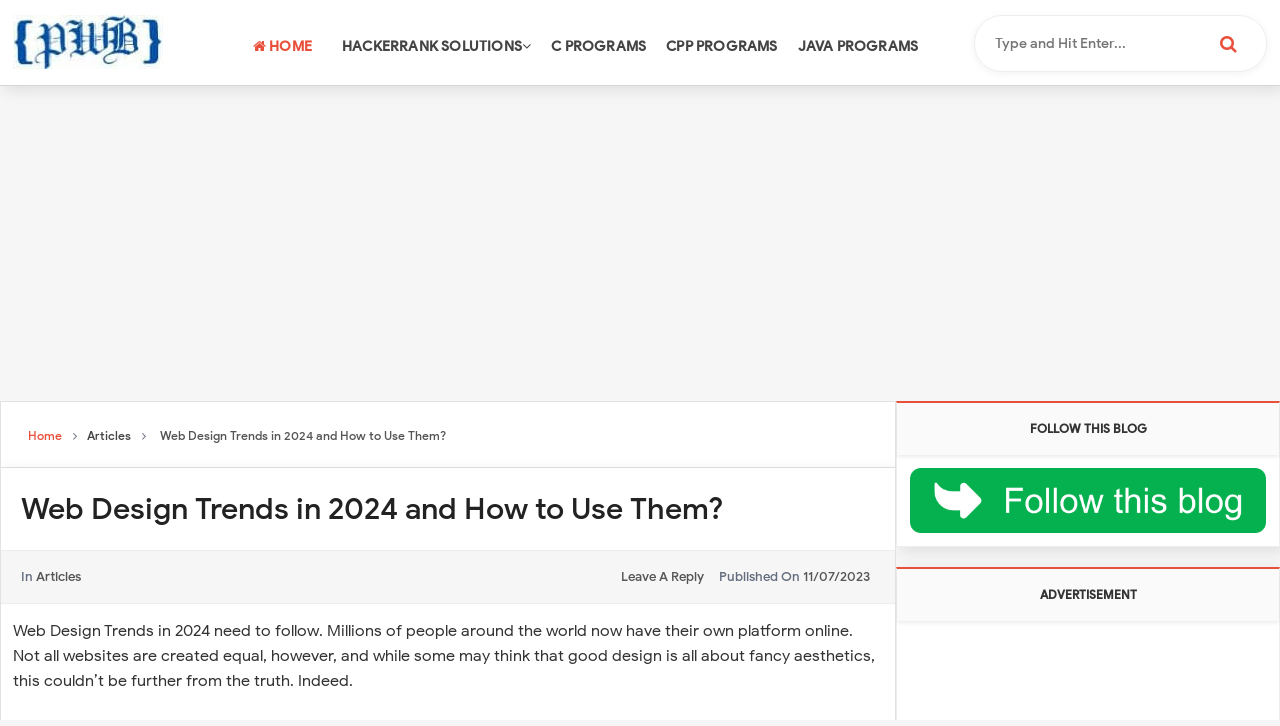

--- FILE ---
content_type: text/html; charset=UTF-8
request_url: https://www.programmingwithbasics.com/2019/09/web-design-trends.html
body_size: 32652
content:
<!DOCTYPE html>
<html class='v2' dir='ltr' lang='en' xmlns='http://www.w3.org/1999/xhtml' xmlns:b='http://www.google.com/2005/gml/b' xmlns:data='http://www.google.com/2005/gml/data' xmlns:expr='http://www.google.com/2005/gml/expr'>
<head>
<link href='https://www.blogger.com/static/v1/widgets/335934321-css_bundle_v2.css' rel='stylesheet' type='text/css'/>
<!-- Global site tag (gtag.js) - Google Analytics -->
<script async='async' src='https://www.googletagmanager.com/gtag/js?id=G-MBPVRND2SQ'></script>
<script>
  window.dataLayer = window.dataLayer || [];
  function gtag(){dataLayer.push(arguments);}
  gtag('js', new Date());

  gtag('config', 'G-MBPVRND2SQ');
</script>
<!--Meta Tags Start From Here-->
<meta content='CjwAEUq8FHHE2r29NYYe' name='follow.it-verification-code'/>
<meta content='374864F181EBEC274826D4D03CF334E1' name='msvalidate.01'/>
<meta content='09cbf60c3910af62' name='yandex-verification'/>
<meta content='f222738e6367762af4cb23c323909925' name='p:domain_verify'/>
<meta content='NuOXZmVBdpGsoscM_9GUP00_DFAv_QrCS2GmibrmN14' name='google-site-verification'/>
<meta content='79f904776dc4afd57d60cd50a5fb6fcb5c8fdae5' name='bm-site-verification'/>
<meta content='05i63ng55-cuu9231tynxji9hhiwmcmy61xkzgjd3b232mwzayjg3-4n1yiwt7b92yfnmqst26-ngn0tnj3sgv84wfpz4vg-yicl49yrl-jo-zj8a48s02k4t9jcbwto' name='norton-safeweb-site-verification'/>
<meta content='Ghanendra Yadav' name='Author'/>
<meta content='all' name='robots'/>
<meta content='index, follow' name='robots'/>
<meta content='en-US' name='language'/>
<meta content='India' name='country'/>
<link href='https://www.programmingwithbasics.com/' hreflang='en-us' rel='alternate'/>
<link href='https://www.programmingwithbasics.com/' hreflang='en-gb' rel='alternate'/>
<meta content='ProgrammingWithBasics' name='twitter:title'/>
<meta content='@progwithbasics' name='twitter:site'/>
<meta content='summary' name='twitter:card'/>
<meta content='Get Complete 200+ Hackerrank Solutions in C++, C and Java Language' name='twitter:description'/>
<meta content=' Programming With Basics' property='og:site_name'/>
<meta content='website' property='og:type'/>
<meta content='966242223397117' property='fb:app_id'/>
<meta content='en_US' property='og:locale'/>
<link href='https://www.programmingwithbasics.com/' rel='canonical'/>
<meta content='Qi9YcmlPMXFVbENiNDVqSGFCTzgyUEVpaDZRZ2lpSVVvMnRjQkFMRGpraz01' name='dmca-site-verification'/>
<meta content='Ghanendra Yadav, Programming with Basics, Hackerrank Solution C++, Hackerrank C++ Solutions, Student Registration Form in Html, Attribute Parser Hackerrank Solution C++, Hackerrank 30 Days of Code Solutions in C Language, Diagonal Difference Hackerrank Solution in C++, Attribute Parser Hackerrank Solution, Compare the Triplets Hackerrank Solution in C++' name='keywords'/>
<!--Meta Tags End Here-->
<link href='//maxcdn.bootstrapcdn.com/font-awesome/4.5.0/css/font-awesome.min.css' rel='stylesheet'/>
<meta content='text/html; charset=UTF-8' http-equiv='Content-Type'/>
<meta content='blogger' name='generator'/>
<link href='https://www.programmingwithbasics.com/favicon.ico' rel='icon' type='image/x-icon'/>
<link href='https://www.programmingwithbasics.com/2019/09/web-design-trends.html' rel='canonical'/>
<link rel="alternate" type="application/atom+xml" title="Programming With Basics - Atom" href="https://www.programmingwithbasics.com/feeds/posts/default" />
<link rel="alternate" type="application/rss+xml" title="Programming With Basics - RSS" href="https://www.programmingwithbasics.com/feeds/posts/default?alt=rss" />
<link rel="service.post" type="application/atom+xml" title="Programming With Basics - Atom" href="https://www.blogger.com/feeds/4874869633100154928/posts/default" />

<link rel="alternate" type="application/atom+xml" title="Programming With Basics - Atom" href="https://www.programmingwithbasics.com/feeds/1857021908260741007/comments/default" />
<!--Can't find substitution for tag [blog.ieCssRetrofitLinks]-->
<link href='https://blogger.googleusercontent.com/img/b/R29vZ2xl/AVvXsEiJr3ReXWQX27yDgZ6EDNk2AZGbgd8VaZnuA3EvoSdos6fdvftqX11ftKX0utAu4wpphVQri5oiRzL43sRXmjumztTneqkT7NxtyJEIDYR-h0jlfHIvZBiibWnoQXAUYLj9d-tFnZuK9mw/s16000/photo1.jpg' rel='image_src'/>
<meta content='What Are the Latest Top Web Design Trends in 2019 and What Is Best to Use Them for the Improvement of Our Design and User Experience?. Follow the Rules to Discuss the Latest Trends.' name='description'/>
<meta content='https://www.programmingwithbasics.com/2019/09/web-design-trends.html' property='og:url'/>
<meta content='Web Design Trends in 2024 and How to Use Them?' property='og:title'/>
<meta content='What Are the Latest Top Web Design Trends in 2019 and What Is Best to Use Them for the Improvement of Our Design and User Experience?. Follow the Rules to Discuss the Latest Trends.' property='og:description'/>
<meta content='https://blogger.googleusercontent.com/img/b/R29vZ2xl/AVvXsEiJr3ReXWQX27yDgZ6EDNk2AZGbgd8VaZnuA3EvoSdos6fdvftqX11ftKX0utAu4wpphVQri5oiRzL43sRXmjumztTneqkT7NxtyJEIDYR-h0jlfHIvZBiibWnoQXAUYLj9d-tFnZuK9mw/w1200-h630-p-k-no-nu/photo1.jpg' property='og:image'/>
<meta content='width=device-width, initial-scale=1, maximum-scale=1' name='viewport'/>
<title>Web Design Trends in 2024 and How to Use Them?</title>
<!-- Clarity tracking code for https://www.programmingwithbasics.com/ -->
<script>    (function(c,l,a,r,i,t,y){        c[a]=c[a]||function(){(c[a].q=c[a].q||[]).push(arguments)};        t=l.createElement(r);t.async=1;t.src="https://www.clarity.ms/tag/"+i;        y=l.getElementsByTagName(r)[0];y.parentNode.insertBefore(t,y);    })(window, document, "clarity", "script", "4ujxtaqtec");</script>
<style id='page-skin-1' type='text/css'><!--
/*
/* Variable definitions
====================
<Variable name="keycolor" description="Main Color" type="color" default="#e8503c"/>
<Group description="links color" selector="body">
<Variable name="main.color" description="Main Theme Color" type="color" default="#e8503c"/>
</Group>
*/
@font-face{font-family:'Google Sans';font-style:normal;font-weight:400;src:local('Google Sans Regular'),local(GoogleSans-Regular),url(//fonts.gstatic.com/s/googlesans/v5/4UaGrENHsxJlGDuGo1OIlL3Kwp5MKg.woff2) format("woff2");unicode-range:U+0400-045F,U+0490-0491,U+04B0-04B1,U+2116}@font-face{font-family:'Google Sans';font-style:normal;font-weight:400;src:local('Google Sans Regular'),local(GoogleSans-Regular),url(//fonts.gstatic.com/s/googlesans/v5/4UaGrENHsxJlGDuGo1OIlL3Nwp5MKg.woff2) format("woff2");unicode-range:U+0370-03FF}@font-face{font-family:'Google Sans';font-style:normal;font-weight:400;src:local('Google Sans Regular'),local(GoogleSans-Regular),url(//fonts.gstatic.com/s/googlesans/v5/4UaGrENHsxJlGDuGo1OIlL3Awp5MKg.woff2) format("woff2");unicode-range:U+0100-024F,U+0259,U+1E00-1EFF,U+2020,U+20A0-20AB,U+20AD-20CF,U+2113,U+2C60-2C7F,U+A720-A7FF}@font-face{font-family:'Google Sans';font-style:normal;font-weight:400;src:local('Google Sans Regular'),local(GoogleSans-Regular),url(//fonts.gstatic.com/s/googlesans/v5/4UaGrENHsxJlGDuGo1OIlL3Owp4.woff2) format("woff2");unicode-range:U+0000-00FF,U+0131,U+0152-0153,U+02BB-02BC,U+02C6,U+02DA,U+02DC,U+2000-206F,U+2074,U+20AC,U+2122,U+2191,U+2193,U+2212,U+2215,U+FEFF,U+FFFD}@font-face{font-family:'Google Sans';font-style:normal;font-weight:500;src:local('Google Sans Medium'),local(GoogleSans-Medium),url(//fonts.gstatic.com/s/googlesans/v5/4UabrENHsxJlGDuGo1OIlLU94Yt3CwZ-Pw.woff2) format("woff2");unicode-range:U+0400-045F,U+0490-0491,U+04B0-04B1,U+2116}@font-face{font-family:'Google Sans';font-style:normal;font-weight:500;src:local('Google Sans Medium'),local(GoogleSans-Medium),url(//fonts.gstatic.com/s/googlesans/v5/4UabrENHsxJlGDuGo1OIlLU94YtwCwZ-Pw.woff2) format("woff2");unicode-range:U+0370-03FF}@font-face{font-family:'Google Sans';font-style:normal;font-weight:500;src:local('Google Sans Medium'),local(GoogleSans-Medium),url(//fonts.gstatic.com/s/googlesans/v5/4UabrENHsxJlGDuGo1OIlLU94Yt9CwZ-Pw.woff2) format("woff2");unicode-range:U+0100-024F,U+0259,U+1E00-1EFF,U+2020,U+20A0-20AB,U+20AD-20CF,U+2113,U+2C60-2C7F,U+A720-A7FF}@font-face{font-family:'Google Sans';font-style:normal;font-weight:500;src:local('Google Sans Medium'),local(GoogleSans-Medium),url(//fonts.gstatic.com/s/googlesans/v5/4UabrENHsxJlGDuGo1OIlLU94YtzCwY.woff2) format("woff2");unicode-range:U+0000-00FF,U+0131,U+0152-0153,U+02BB-02BC,U+02C6,U+02DA,U+02DC,U+2000-206F,U+2074,U+20AC,U+2122,U+2191,U+2193,U+2212,U+2215,U+FEFF,U+FFFD}
html,body,div,span,applet,object,iframe,h1,h2,h3,h4,h5,h6,p,blockquote,pre,a,abbr,acronym,address,big,cite,code,del,dfn,em,img,ins,kbd,q,s,samp,small,strike,strong,sub,sup,tt,var,b,u,i,center,dl,dt,dd,ol,ul,li,fieldset,form,label,legend,table,caption,tbody,tfoot,thead,tr,th,td,article,aside,canvas,details,embed,figure,figcaption,footer,header,hgroup,menu,nav,output,ruby,section,summary,time,mark,audio,video{margin:0;padding:0;border:0;font-size:100%;font:inherit;vertical-align:baseline}
article,aside,details,figcaption,figure,footer,header,hgroup,menu,nav,section{display:block}
body{line-height:1;display:block}
*{margin:0;padding:0}
html{display:block}
ol,ul{list-style:none}
blockquote,q{quotes:none}
blockquote:before,blockquote:after,q:before,q:after{background:transparent}
table{border-collapse:collapse;border-spacing:0}
.navbar,.post-feeds,.feed-links{display:none}
.section,.widget{margin:0;padding:0}
strong,b{font-weight:500}
strong,b:hover{left:-.1em;content:'[';-webkit-transform:translateX(-100%);transform:translateX(-100%)}
cite,em,i{font-style:italic}
a:link{text-decoration:none;outline:none;transition:all .25s;color:#e8503c}
a:visited{color:#666;text-decoration:none}
a:link:hover{text-decoration:none;color:#e8503c}
a:visited:hover{color:#2D3E52;text-decoration:none}
a img{border:none;border-width:0;outline:none}
img{max-width:100%;vertical-align:middle;border:0}
abbr,acronym{cursor:help}
sup,sub{vertical-align:baseline;position:relative;top:-.4em;font-size:86%}
sub{top:.4em}
small{font-size:86%}
mark{background-color:#ffce00;color:#182025}
p,blockquote,pre,table,figure,hr,ol,ul,dl{margin:1.5em 0}
hr{height:1px;border:none;background-color:#444}
#layout ul{display:none}
.top-wrapper{overflow:hidden;position:relative}
h1, h2, h3, h4, h5, h6 { font-family:Google Sans; font-weight: 500; font-style: normal;line-height: 1.2; color: #242d36; margin: 10px 0;}
h1{font-size:200%}
h2{font-size:180%}
h3{font-size:160%}
h4{font-size:140%}
h5{font-size:120%}
h6{font-size:100%}
input,button,select,textarea{font-size:100%;line-height:normal;vertical-align:baseline}
textarea{display:block;box-sizing:border-box}
pre,code{font-family:'Signika',sans-serif;color:#444}
pre{white-space:pre;word-wrap:normal;overflow:auto}
pre{white-space:pre;word-wrap:normal;overflow:auto;white-space:pre;word-wrap:normal;overflow:auto;font-size:16px;display:block;padding:10px 15px;margin:1em 0;resize:vertical;overflow:auto;border-width:5px;border-style:inset;user-select:auto}
code,pre{font-family:monospace;background-color:#222222;color:#ffffff}
:focus{outline:0!important}
ul,dl{margin:.5em 0 .5em 3em}
ol{list-style:decimal outside}
ul{list-style:disc outside}
li{margin:.5em 0}
div.clear{clear:both}
.clear{clear:both}
dt{font-weight:bold}
dd{margin:0 0 .5em 2em}
.post ul li span{position:relative;margin:0;padding:5px 8px;margin-bottom:10px;text-decoration:none;transition:all .3s ease-out}
ol{counter-reset:li;list-style:none;font-size:14px;padding:0;}
ol ol{margin:0 0 0 2em}
.post ol li{position: relative; display: block; margin: .5em 0 .5em 2.5em; text-decoration: none; transition: all .3s ease-out; font-size: 15px;}
.post ol li:before{content:counter(li);counter-increment:li;position:absolute;left:-2.5em;top:50%;margin-top:-1em;height:2em;width:2em;line-height:2em;text-align:center;color:#fff;background-color:#e8503c;font-weight: 600;border-radius: 4px;}
.post-body ul li {list-style:none;position:relative;display:block;margin:.5em 0 .5em 2.2em;text-decoration:none;transition:all .3s ease-out;padding-bottom: 5px!important; margin-bottom: 5px!important; font-size: 15px;}
.post-body ul li:before {content:"\f00c";font-family:FontAwesome;position:absolute;left:-2.5em;top:50%;margin-top:-1em;height:2em;width:2em;line-height:2em;text-align:center;color:#fff;background-color:#e8503c;font-size:13px;border-radius: 4px;}
.sharepost ul li:before {content:initial;font-family:FontAwesome;position:absolute;left:-2.5em;top:50%;margin-top:-1em;height:2em;width:2em;line-height:2em;text-align:center;color:#fff;background-color:initial;font-size:13px;}
.sharepost ul li {list-style:none;position: initial; display: initial; padding: initial; background: initial; color: #666; text-decoration: none; transition: all .3s ease-out; margin: 0; margin-right: 5px;}
.widget .post-body ul {padding:0}
.post-body table th,.post-body table td,.post-body table caption{border:1px solid #eee;padding:10px;text-align:left;vertical-align:top}
.post-body table.tr-caption-container{border:1px solid #eee}
.post-body th{font-weight:700}
.post-body table caption{border:none;font-style:italic}
.post-body td,.post-body th{vertical-align:top;text-align:left;font-size:13px;padding:3px 5px;border:1px solid #eee}
.post-body th{background:#fafafa}
.post-body table.tr-caption-container td{border:none;padding:8px}
.post-body table.tr-caption-container,.post-body table.tr-caption-container img,.post-body img{max-width:100%;height:auto}
.post-body td.tr-caption{color:#666;font-size:80%;padding:0 8px 8px!important}
img{max-width:100%;height:auto;border:none}
table{max-width:100%;width:100%;margin:1.5em auto}
table.section-columns td.first.columns-cell{border-left:none}
table.section-columns{border:none;table-layout:fixed;width:100%;position:relative}
table.columns-2 td.columns-cell{width:50%}
table.columns-3 td.columns-cell{width:33.33%}
table.columns-4 td.columns-cell{width:25%}
table.section-columns td.columns-cell{vertical-align:top}
table.tr-caption-container{padding:4px;margin-bottom:.5em}
td.tr-caption{font-size:80%}
.widget ul{padding:0}
.quickedit{display:none;visibility:hidden}
.Header .description {display:none;}
.post-info2 a {background:#e8503c; border-radius: 3px; font-weight: 700;color:#fff;padding:5px;}
.label-info {margin-bottom: 10px; text-align: center;}
.label-info a:hover{text-decoration: none;}
.label-info a:nth-child(n+3){display:none;}
a.label-info:nth-child(n+4) {display:none;}
body{background:#f6f6f6;color:#656e7f;font-family:'Google Sans', sans-serif;font-size:18px;font-weight:300;line-height:27px;margin:0}
body#layout #mainbwrap{width:100%;float:left}
body#layout #sidebar-wrapper{width:30%;left:0;padding:0;float:right}
body#layout .sidebar-area{width:100%;margin:0;padding:0}
body#layout #bwrapcontent,body#layout #sidebar-wrapper{padding:0}
body#layout #menu-wrapper {height:initial;}
body#layout .top-header {padding:0}
body#layout .top-navigation-wrapper {display:none;}
body#layout #footer-widgetfix .footer-widget {margin-left:0}
hr{background-color:#242d36;height:1px;margin-bottom:26px;padding:0}
blockquote{color:#444;border-left:5px solid #e8503c;margin-left:0;margin-right:0;padding: 10px; box-shadow: 4px 4px 15px rgba(0,0,0,0.1); border-radius: 5px;}
blockquote blockquote{font-size:inherit}
img{height:auto;max-width:100%}
a{color:#f45145;text-decoration:none;-webkit-transition:all .2s ease-in-out;-moz-transition:all .2s ease-in-out;-o-transition:all .2s ease-in-out;transition:all .2s ease-in-out}
a:visited{color:#f45145}
a:hover,a:focus,a:active{color:#e8503c;-webkit-transition:all .2s ease-in-out;-moz-transition:all .2s ease-in-out;-o-transition:all .2s ease-in-out;transition:all .2s ease-in-out}
.PopularPosts ul li .item-title a:hover, .PopularPosts ul li a:hover {color:#e8503c;}
#recent1 { width: 100%; }
#recent1 ul {padding-top:10px;}
#recent1 .label_title {margin: 0 auto; font-size: 17px; font-weight: 500; -webkit-line-clamp: 2; -webkit-box-orient: vertical; overflow: hidden; text-overflow: ellipsis; display: -webkit-box;padding: 15px 15px 0;max-height: 44px;}
#recent1 .recent-box {float: left; display: block; width: 32%; margin-right: 15px; border-bottom: 0; background: #fff; box-shadow: 4px 4px 15px rgba(0,0,0,0.1);border-radius: 4px;border: 1px solid #eee;}
#recent1 .recent-box .imageContainer { width:100%; float: none; height: 200px;background:#444}
#recent1 .label_thumb:hover {opacity: 0.4;background:rgba(0,0,0,0.8); filter:blur(4px); -o-filter:blur(4px); -ms-filter:blur(4px); -moz-filter:blur(4px); -webkit-filter:blur(4px);transform: scale(1.1);}
#recent1 .recent-box .imageContainer { margin-left: 0; }
#recent1 li.recent-box:last-child {border-bottom:0!important;}
#recent1 li.recent-box:nth-child(3), #recent1 li.recent-box:nth-child(6) {margin-right:0!important;}
ul#label_with_thumbs {overflow: hidden; background: #fff; margin-top:10px;margin-bottom:10px;}
#recent1 .title {font-weight: 600; transition: all 0.5s ease-out; color: #ffffff; margin: 0 auto; font-size: 12px; background:#e8503c; padding: 15px; text-align: center; position: relative; text-transform: uppercase; letter-spacing: 1px; display: table; border-radius: 5px; box-shadow: 4px 4px 15px rgba(0,0,0,0.1); margin-top: 20px;}
#recent1 .title a {color:#fff;}
.avatar-image-container img{height: 70px; width: 70px; overflow: hidden; float: left; margin-right: 20px; max-width: 100%!important; border: 2px solid #e8503c; padding: 5px; border-radius: 100px; box-shadow: 4px 4px 15px rgba(0,0,0,0.1);}
#magstyle44 .recent-box:first-child {background:#e8503c}
.featured-area {margin: 0 auto; width: 1060px; overflow: hidden;}
.mag-wrapper {background: #fff;}
#preloader{overflow:hidden;background:#fff;left:0;right:0;top:0;bottom:0;position:fixed;z-index:9999}
.ball {margin:0 auto; width: 100px; height: 100px; border-radius: 50%; /* Turns a square into a circle */ background-color:#e8503c; /* Sets color to Orange */ }
.ball {
animation: bounce 0.5s;
animation-direction: alternate;
animation-iteration-count: infinite;
}
@keyframes bounce {
from { transform: translate3d(0, 0, 0);     }
to   { transform: translate3d(0, 200px, 0); }
}
.imageContainer{width:120px;height:80px;overflow:hidden;float:left;margin-right:8px}
.recent .title a{color:#fff;background-color:#e8503c;display:inline-block;padding:3px 15px;}
.recent a{color:#111}
.recent .title a:hover{text-decoration:underline}
.recent ul{padding-top:15px;padding-bottom:15px}
#label_with_thumbs li{width:100%;display:inline-block;padding:0;border-bottom:1px solid rgba(192,192,192,0.38);margin-bottom:20px}
.label_thumb{position:relative;margin-left:0;transform:scale(1.0);transition:.9s;height: 200px;    width: 100%;}
.label_title{display:block;font-size: 12px; font-weight: 600; line-height: 1.4;color:#2D2D2D!important}
.label_title:hover{color:#e8503c!important}
.post-date{font-size:11px;font-weight:500;color:#555!important;margin-right:8px}
.post-date:before{content:"\f017";font-family:FontAwesome;display:inline-block;margin-right:3px}
.recent-com{color:#555!important;font-size:11px;font-weight: 500;}
.recent-com:before{content:"\f0e6";font-family:FontAwesome;display:inline-block;margin-right:3px}
#recent-posts{color:#999;font-size:12px}
#recent-posts img{background:#fafafa;float:left;height:80px;margin-right:8px;width:100px;}
#recent-posts ul{margin:0;padding:0}
#recent-posts ul li{margin:0 0 10px 0;padding:0 0 10px 0;border-bottom:1px solid #f0f0f0;list-style:none;}
#recent-posts ul li:last-child{border-bottom:0;margin: 0; padding: 0;}
#recent-posts ul li a{display: block; color: #222; font-weight: 600; text-decoration: none; font-size: 12px; margin: 0 0 10px 0; line-height: 1.5;overflow: hidden;}
.toe{overflow: hidden; display: block; margin-bottom: 5px; padding: 15px;}
#recent-posts ul li a:hover {color: #32aae1}
#recent-posts span {font-size: 11px; font-weight: 400; color: #555!important; margin-right: 8px;}
li.recent-box:last-child{border-bottom:0!important;padding-bottom: 0!important; margin-bottom: 0!important;}
.post-summary{line-height:18px;padding:0;margin: 0; font-weight: 400;}
.ro{margin-bottom:15px;overflow:hidden}
.recent{background-color:#FFF;overflow:hidden}
.viewall {font-size: 11px; font-weight: 600; transition: all 0.5s ease-out; float: right; margin-top: 3px;}
.viewall a {color:#777;}
#footer-wrapper{text-align:left;overflow:hidden}
.footer{padding-bottom:.2em}
.footer-bottom{padding:10px;}
#footx1,#footx2,#footx3{margin:0 .2%}
#footer-widgetfix .footer-widget{width:30%;float:left;margin-left:30px}
#footer-widgetfix{max-width:1100px;overflow:hidden;margin:0 auto}
#footer-wrapper .widget-content{text-align:left}
#footer-wrapper .widget-content li{margin-left:-14px}
#layout #footer-wrapper .add_widget{background-color:#f56954;border:none}
#layout #footer-wrapper .add_widget a{color:#fff}
#layout #footer-wrapper .footer-column{width:33.33%;float:left}
#layout #footer-wrapper #column1,#layout #footer-wrapper #column2{margin:0}
/*
Plugin Name: WP Subscribe
Author: MyThemeShop
*/
#wp-subscribe { padding:15px; background: #ffffff; }
#wp-subscribe h4.title { font-size:18px; color:#e8503c; line-height: 1;text-align: center; margin-bottom: 0; margin: 10px; font-weight: 500}
#wp-subscribe h4.title span {display: inline-block; font-size: 35px; margin-top: 10px;font-weight: 700}
#wp-subscribe p { color: #000000; margin: 0; text-align: center; }
#wp-subscribe p.text { margin: 15px 0;font-size: 15px; }
#wp-subscribe input { border: none; width: 100%; text-align: center; box-sizing: border-box; padding: 10px 0; margin: 0; box-shadow: none; border-radius: 0; height:60px; }
#wp-subscribe .email-field {}
#wp-subscribe input.email-field {color: #000000; background: #ffffff; border: 1px solid #ddd; border-radius: 100px; box-shadow: 4px 4px 15px rgba(0,0,0,0.1); font-size: 15px;}
#wp-subscribe input::-webkit-input-placeholder { color: inherit; opacity: 0.8; }
#wp-subscribe input:-moz-input-placeholder { color: inherit; opacity: 0.8; }
#wp-subscribe input::-moz-input-placeholder { color: inherit; opacity: 0.8; }
#wp-subscribe input::-ms-input-placeholder { color: inherit; opacity: 0.8; }
#wp-subscribe input:focus::-webkit-input-placeholder { color: transparent !important }
#wp-subscribe input:focus::-moz-input-placeholder { color: transparent !important }
#wp-subscribe input:focus:-moz-input-placeholder { color: transparent !important }
#wp-subscribe input:focus::input-placeholder { color: transparent !important }
#wp-subscribe input.submit {background:#e8503c;color: #fff; margin-top:20px; font-size: 20px; font-weight: 700; cursor: pointer; text-transform: uppercase; letter-spacing:1px; border-radius: 100px;font-family: 'Google Sans', sans-serif;}
#wp-subscribe p.footer-text { margin-top: 10px; font-size: 12px; }
.social-links i:hover {background:#e8503c; color: #fff; transition: all ease .3s; }
.site-header{background:#242d36;border-bottom:5px solid #1e252d;margin:0;position:relative;width:100%;z-index:100}
.site-header img{display:block;margin:0 auto;max-height:200px}
.bwrapsite-content{margin: auto 0;max-width:1280px;overflow:hidden;}
.content-area{float:left;margin:0 auto;width:70%;overflow:hidden;}
.widget-title{background:none repeat scroll 0 0 #4B3F57;color:#FFF;font-size:16px;font-weight:400;text-transform:uppercase;margin:0 0 5px;position:relative;transition:all .5s ease-out 0}
#header-inner img {margin: 15px 0; max-width: 180px;}
.copyleft a,#copyright a {color:#e8503c}
.sidebar-area{float:right;overflow:hidden;width:30%}
#sidebar .widget h2{transition: all 0.5s ease-out; text-transform: uppercase; color: #333; background: #fafafa; box-shadow: 0px 2px 4px rgba(0, 0, 0, 0.08); font-size: 12px; font-weight: 600; line-height: 28px; padding: 12px; text-align: center; margin: 0;}
#sidebar .widget{background: #fff; margin-bottom: 20px; border: 1px solid #eee; box-shadow: 4px 4px 15px rgba(0,0,0,0.1); border-top: 2px solid #e8503c;}
#sidebar .widget-content {padding:13px;}
.site-footer{background:#242d36;clear:both;color:#f0f1f3;font-size:14px;font-weight:600;line-height:1.8em;padding:10px;text-align:center}
.site-footer a{color:#f0f1f3;text-decoration:none}
.author_description_container h4 span {color:#e8503c;font-family: 'Google Sans', sans-serif;letter-spacing: 0.5px; text-transform: capitalize;}
.avatar-container {border: 2px solid #e8503c;}
#comments a {font-family: Google Sans;font-size:13px;font-weight:500;}
.comments .avatar-image-container{max-height:100%!important;width:70px!important;margin-right:10px;border-radius:3px;overflow:initial;margin-right:20px;}
.comment-block{border-bottom:1px solid #ecedee;margin-bottom:20px;padding-bottom:20px;overflow:hidden;position:relative}
.comment-header a{font-size:14px;font-style:normal;display:inline-block;margin-bottom:5px;color:#34495E;    font-family: Roboto;}
.comments .comments-content .datetime a{font-size:11px;font-weight:600;font-family:open sans;}
.comments .comments-content .datetime,.comments .comment .comment-actions a{float:right}
.comment-actions a:hover{background:#e8503c;color:#fff;text-decoration:none}
.comment-actions a{color:#e8503c;background:#fff;border:1px solid #ddd;float:right;font-size:13px;padding:5px 20px!important;margin-left:10px;font-weight:600;border-radius:3px;font-family:Roboto;}
.comments .comments-content .comment-header{background: #f6f6f6; padding: 5px; margin-bottom: 0; border: 1px solid #eee;}
.comments .comment .comment-actions a{padding:0;}
.comments .comment .comment-actions a:hover{text-decoration:none}
.comments .continue{cursor:pointer;margin-top:-30px;margin-bottom:30px}
.comments .continue a{display:block;color:#333;font-size:11px;font-weight:normal;padding:0}
.comments .comments-content .icon.blog-author{height:initial;width:initial;margin:0 0 -4px 12px;font-weight:700;color:#FFFFFF;font-size:11px;background:#e8503c;padding:3px;border-radius:3px}
.comments .comments-content .icon.blog-author:after{content:"Admin"}
.comments .comments-content .comment-content{text-align: left; padding: 20px; background: #fff; color: #232323; border: 1px solid #eee; border-top: 0; font-weight: 500; box-shadow: 0 2px 8px rgba(0,0,0,0.05); border-radius: 5px;margin-bottom:15px;}
.comments .comments-content {padding: 15px; padding-top: 0;}
#comments{margin-bottom: 20px; background: #fff; border: 1px solid #e2e2e2; -webkit-box-shadow: 0 1px 2px rgba(0,0,0,0.08); -moz-box-shadow: 0 1px 2px rgba(0,0,0,0.08); box-shadow: 0 1px 2px rgba(0,0,0,0.08); border-bottom: 1px solid #d5d5d5;#E6E6E6;}
#comments h4{color: #2D2D2D; font-size: 15px; font-weight: bold; margin-bottom: 10px; text-align: left; text-transform: capitalize; margin: 0; background: #FCFCFC; padding: 18px; border-bottom: 1px solid #E6E6E6;}
.deleted-comment{font-style:italic;color:gray}
h2.date-header{margin:10px 0;display:none}
#outer-wrapper{position: relative; margin: 0 auto; width: 1280px; overflow: hidden;}
#banner{background:#fff;border:1px solid;border-color:#e5e6e9 #dfe0e4 #d0d1d5;text-align:center;padding:10px;margin:15px}
.smoothscroll-top {position:fixed; opacity:0; visibility:hidden; overflow:hidden; text-align:center; z-index:99; background-color:#e8503c;border:1px solid #e8503c; color:#fff; width:47px; height:44px; line-height:44px; right:25px; bottom:-25px; padding-top:2px;transition:all 0.5s ease-in-out; transition-delay:0.2s;box-shadow: 4px 4px 15px rgba(0,0,0,0.1);border-radius:5px; }
.smoothscroll-top:hover {background-color:#fff; color:#e8503c;border:1px solid #e8503c; transition:all 0.2s ease-in-out; transition-delay:0s; }
.smoothscroll-top.show {visibility:visible; cursor:pointer; opacity:1; bottom:25px; }
.smoothscroll-top i.fa {line-height:inherit;}
.cloud-label-widget-content { display: inline-block; text-align: left; }
.cloud-label-widget-content .label-size { display: inline-block; float: left; margin: 5px 5px 0 0; opacity: 1; }
.cloud-label-widget-content .label-size a, .cloud-label-widget-content .label-size span {background: #F5F5F5; color: #1E1E1E; display: block; font-size: 12px; padding: 12px 15px; font-weight:500;border-radius:5px;}
.cloud-label-widget-content .label-size:hover a, .cloud-label-widget-content .label-size span { background: #e8503c; color: #FFF !important; }
.cloud-label-widget-content .label-size .label-count { display: none; }
.Label li{position:relative;padding:5px 20px 10px 30px !important;list-style:disc;display:block;font-size:15px}
.Label li:before{content:"\f111";font-family:fontAwesome;color:#ccc;font-size:8px;margin-left:15px;position:absolute;top:9px;left:0;padding:0;text-decoration:none;margin-top:1px}
.Label li a{color: #2D2D2D; font-weight: 500;}
.Label li:hover:before{color:#e8503c;transition:all .6s}
.Label li span{padding:0 10px;display:block;line-height:20px;position:absolute;right:15px;top:10px;font-size:11px;background:#e8503c;color:#fff}
.Label li:hover span{background:#FC3931;transition:all .6s}
.sidebar ul li a{color:rgba(29,28,28,0.8);font-weight:400;font-size:15px;transition:all .3s;font-family:&#39}
.post-body a.img, .post-body .separator a { margin-left: 0!important; margin-right: 0!important; }
#main-nav .current-menu-item a {color:#e8503c;padding: 0 20px;}
#main-nav a:hover {color:#e8503c;}
.showpagePoint{background:#e8503c!important; color: #fff; font-weight:500;}
.showpage a,.showpageNum a,.showpagePoint,.showpageOf{position: relative; display: inline-block; font-size: 12px; font-weight: 500; color: #444; background: white; padding: 13px 18px; border: 1px solid rgb(230, 230, 230); transition: all .3s;}
.showpageNum a:before{content:&#39;&#39;;position:absolute;top:0;bottom:0;left:0;right:0;transition:box-shadow 0.5s}
.showpage a:hover,.showpageNum a:hover,.showpagePoint:hover{background:#e8503c;color:#fff!important;position:relative;}
.showpagePoint{color:#fff;}
.showpage a,.showpageNum a,.showpagePoint,.showpageOf{margin:0 5px 2px 0;}
#error404,.followby,.modalDialog{background:#e8503c}
#error-text a{color:#e8503c}
.home-link{background:#e8503c;padding:12px 20px 12px 17px;position:absolute;color:white!important}
#blog-pager-newer-link{float:left;}
#blog-pager-older-link{float:right;}
#blog-pager a{color:#333;background:#fff;font-size:12px;font-weight:500;line-height:1.3}
#blog-pager a:hover {color:#e8503c!important;}
#blog-pager{text-align:center;margin-top:10px;float:left;}
.search-form-icon {color:#e8503c}
.top-header{background: #fff; position: relative; z-index: 999; border-bottom: 1px solid #d5d5d5; box-shadow: 4px 4px 15px rgba(0,0,0,0.1); margin-bottom: 20px;}
.fixed_widget{background:none!important;position:fixed!important;top:25px;z-index:99;-webkit-transform:translateZ(0)}
h1.post-title a:hover, h2.post-title a:hover { color:#e8503c; text-decoration:none; }
#footer-wrapper .cloud-label-widget-content .label-size a { background: #4e4e4e; color: #fff; display: block; font-size: 11px; padding: 10px 15px; font-weight: 600; border-radius:5px;}
.readmore2:hover {background:#fff;color:#333!important;transition: 0.3s;}
.readmore2 {font-size: 13px; color: #657293!important; font-weight: 700; float: right; text-transform: uppercase;padding:3px;}
#footer-wrapper .widget li:hover {background: #e8503c;}
.footer li a:hover {color:#fff;}
.top-navigation-wrapper{ background-color: #ffffff; }
.top-navigation-wrapper{ color: #545454; }
.top-navigation-wrapper a, .top-navigation-wrapper a:hover{ color: #545454; }
.top-navigation-wrapper{ border-color: #e4e4e4;    border-bottom: 1px solid #e4e4e4; }
.container{ max-width: 1060px;margin:auto; }
top-navigation-wrapper{ position: relative; z-index: 98; border-bottom-width: 1px; border-bottom-style: solid; }
.top-navigation-left{ float: left; margin: 0px 15px; }
.top-navigation-left-text{ font-size: 10px; letter-spacing: 1px; font-weight: bold;padding: 12px 0px; line-height: 18px; text-transform: uppercase; }
.top-navigation-right{}
.top-social-wrapper{}
.top-social-wrapper .social-icon{float: left; margin-left: 5px; background: #fff; border-radius: 3px; width: 36px; height: 35px; line-height: 36px; display: block; text-align: center;}
.top-social-wrapper .social-icon:first-child{ margin-left: 0px; }
.top-social-wrapper .social-icon a{color: #353535;}
.top-social-wrapper .social-icon a:hover{ opacity:0.5; filter: alpha(opacity=100); }
.social-icon .fa {}
.share-item.share{position: absolute; right: 40px;}
.share-item.share a.button:hover {color:#555; box-shadow: 4px 4px 15px rgba(0,0,0,0.1);}
.share-item.share a {color: #e8503c}
#ContactForm1{display: none !important;}

--></style>
<style id='template-skin-1' type='text/css'><!--
body#layout div.section {background-color:transparent;border:0;font-family:sans-serif;margin:0;overflow:visible;padding:0;position:relative}
body#layout .top-tab-widget-menu ul,body#layout ul,#layout ul,body#layout div.section h4,#layout div.section h4 {display:none;}
body#layout .draggable-widget .widget-wrap2 {background: #27ae60 url(https://www.blogger.com/img/widgets/draggable.png) no-repeat 4px 50%;}
body#layout .add_widget {background-color:#27ae60;border: 1px dashed #3a3a3a!important;}
body#layout .add_widget a {color: white}
body#layout .editlink {color: #fff !important; background-color: #27ae60; padding: 0px 20px; border-radius: 50px;}
body#layout #header {width:30%;margin:4px;float:left;background-color: #fff; padding:10px!important; border: 1px solid #27ae60; margin-bottom: 10px;}
body#layout #header:before {content: "Header"; font-size: 14px; color: #484848; display: inline-block; font-family: sans-serif; font-weight: 600;margin-bottom: 10px;}
body#layout #header-right {width:62%;margin:4px;background-color: #fff; padding:10px!important; border: 1px solid #27ae60; margin-bottom: 10px;float:right;}
body#layout #header-right:before {content: "Header ad slot (728x90 px )";font-size: 14px; color: #484848; display: inline-block; font-family: sans-serif; font-weight: 600;margin-bottom: 10}
body#layout #adpost2 {width: 95%;margin:4px;float:left;background-color: #fff; padding:10px!important; border: 1px solid #27ae60; margin-bottom: 10px;}
body#layout #adpost2:before {content: "Responsive Ad Slot"; font-size: 14px; color: #484848; display: inline-block; font-family: sans-serif; font-weight: 600;margin-bottom: 10px;}
body#layout #sidebar {margin:4px;float:right;background-color: #fff; padding:10px!important; border: 1px solid #27ae60; margin-bottom: 10px;}
body#layout #sidebar:before {content: "Sidebar";font-size: 14px; color: #484848; display: inline-block; font-family: sans-serif; font-weight: 600;margin-bottom: 10px;}
body#layout #Blog1 {margin:4px;background-color: #fff; padding:10px!important; border: 1px solid #27ae60; margin-bottom: 10px;width:90%;}
body#layout #Blog1:before {content: "Main Blog";font-size: 14px; color: #484848; display: inline-block; font-family: sans-serif; font-weight: 600;margin-bottom: 1}
body#layout #footer-wrapper {width:96.2%;margin:4px;background-color: #fff; padding:10px!important; border: 1px solid #27ae60; margin-bottom: 10px;}
body#layout #footer-wrapper:before {content: "Footer Wrapper";  font-size: 14px; color: #484848; display: inline-block; font-family: sans-serif; font-weight: 600;margin-bottom: 10px;}
--></style>
<style type='text/css'>

.PopularPosts ul,.PopularPosts li,.PopularPosts li img,.PopularPosts li a,
.PopularPosts li a img {margin:0;padding:0;list-style:none;border:none;
background:none;outline:none;}
.PopularPosts ul {margin:0;list-style:none;color:#333;}
.PopularPosts ul li img {display:block;margin-right:10px;width:100px;height:80px;float:left;transition:all 0.3s ease-out;border-radius:4px;}
.PopularPosts ul li img:hover {background:#fff;opacity:0.9;}
.PopularPosts ul li {background-color:#fff;margin:2px;padding:0;position:relative;transition:all 0.3s ease-out;  border-bottom: 1px solid rgb(239, 239, 239);}
.PopularPosts ul li:first-child {border-top:none;padding-top:0;}
.PopularPosts ul li:last-child {border-bottom:none;padding-bottom:0}
.PopularPosts ul li a:hover {color:#f56954!important;}
.PopularPosts ul li .item-title a, .PopularPosts ul li a {color: #333; text-decoration: none; font-size: 14px; font-weight: 500; transition: all 0.3s ease-out; font-family: 'Google Sans', 'sans-serif'; display: -webkit-box; -webkit-line-clamp: 3; -webkit-box-orient: vertical; overflow: hidden; text-overflow: ellipsis; line-height: 1.5;}
.PopularPosts ul li:before {display:none;list-style:none;}
.PopularPosts .item-thumbnail {margin:0 0 0 0;}
.PopularPosts .item-snippet {font-size: 13px; color: #555; font-weight: 400;line-height:1.5;display:none;}
.profile-img{display:inline;opacity:1;margin:0 6px 3px 0;}
.PopularPosts .item-title {margin-bottom: 2px; line-height: 1.2;}

.breadcrumbs{font-size: 100%; overflow: hidden; background: #ffffff;border: 1px solid #e2e2e2; padding: 20px;}
.breadcrumbs > span {padding:0;}
.breadcrumbs > span:last-child {color:#555;border-right:none;font-size:12px;padding:10px;font-weight:500}
.breadcrumbs span:nth-child(n+6) {display:none;}
.breadcrumbs a {font-size:12px;font-weight:500;}
.breadcrumbs span a {color:#444;padding:0 7px;}
.breadcrumbs span:first-child a{color:#e8503c;font-style: initial;}
.breadcrumbs span a:hover {color:#fc3931;}
.breadcrumbs a:hover {color:#fc3931;}
.breadcrumbs .fa-angle-right{font-size:12px;}

#header-ad {text-align: center;margin-bottom:15px;}
#main-nav {float:left;font-family: 'Google Sans', sans-serif;margin:0 10px;}
#main-nav li { position: relative; float: left; line-height: 94px; display: block; margin:0; }
#main-nav a { position: relative; display: block; padding: 0 10px; color: #444; font-size: 14px; font-weight: 600; transition: all .3s; text-transform: uppercase; letter-spacing: 0.2px;}
#main-nav a:hover .menu-arrow, #main-nav .current-menu-item a .menu-arrow {opacity: 1;}
#main-nav ul li ul .menu-arrow {display: none;}
#main-nav ul li ul { display: none; position: absolute; left: -1px; z-index: 100; background-color: #ffffff; margin: 0; box-shadow: 4px 4px 15px rgba(0,0,0,0.1); border: 1px solid #eee; border-radius: 5px;}
#main-nav .sub-menu li {border-left: none;}
#main-nav .sub-menu li:last-child {border-right: none;}
#main-nav ul li:hover > ul, #main-nav ul li ul:hover {display: block;}
#main-nav ul li ul a { min-width: 200px; height: 36px; padding: 0 13px; font-size: 12px; transition: all .3s; }
#main-nav ul li ul a:hover {}
#main-nav ul li ul a, #main-nav ul ul .current-menu-item a {border: none;color: #444;margin-top: 0;background-color: transparent;}
#main-nav ul li ul li { float: none; height: auto; clear: both; margin-left: 0; line-height: 36px;}
#main-nav ul li ul li:last-child {border-bottom: none;}
#main-nav ul li ul ul {left: 100%;top: -1px;}
#menu-main-nav {margin:0}

.share-post ul {padding:0;margin:0;font-size: 13px; font-weight: 600;}
.share-post li{list-style:none;display:inline-block;padding:0;font-weight:700;text-transform:uppercase}
.share-post li a{display:block;text-align:center;}
.share-post span{display:none;}
.share-post li a i{display: block; color: #A7A7A7; width:20px; height:20px; line-height: 20px; font-size: 14px; font-weight: normal; transition: all .3s;}
.share-post{margin-bottom:20px;float:left;}
.share-post li a i.fa.fa-facebook:hover{background:#fff;color:#3b5998;}
.share-post li a i.fa.fa-twitter:hover{background:#fff;color:#00aced;}
.share-post li a i.fa.fa-google-plus:hover{background:#fff;color:#dd4b39;}
.share-post li a i.fa.fa-linkedin:hover{background:#fff;color:#007bb5;}
.share-post li a i.fa.fa-pinterest:hover{background:#fff;color:#cb2027;}

#main-header { height: 85px; margin-bottom:10px; background-color: #fff;width:auto; margin:0 1%; }
#logo {float: left; width: 210px; max-height: 80px; overflow: hidden;}
#logo a {color: #555;}
#logo span a {color: #D1D1D1;}
.Header h1 {margin-top: 25px; font-size: 30px; text-transform: uppercase; display: block; max-height: 49px; overflow: hidden; line-height: 1.5;}

#ArchiveList a.post-count-link, #ArchiveList a.post-count-link:link, #ArchiveList a.post-count-link:visited {text-decoration:none;font-size:13px;font-weight:700;}
span.post-count {font-size:11px;font-weight:700;}
.BlogArchive #ArchiveList ul.posts li {font-size:12px;}
#ArchiveList select {width: 100%;padding: 15px;margin-bottom: 5px;margin-top:10px;border: 1px solid rgba(201, 201, 201, 0.52);font-size:13px;font-family: Open Sans;}


#search-bar{display:block;position:relative;float:right;margin:15px 0;width: 20%;}
input#sq{background: #fff; color: #717171; font-size:14px;; margin: 0; padding: 0 20px; height: 55px; outline: 0; border:1px solid #eee; box-shadow: initial; line-height: normal; transition: all .1s;width: 100%; float: right;font-family: 'Google Sans', sans-serif;border-radius: 100px; box-shadow: 0 2px 8px rgba(0,0,0,0.05);font-weight: 500;}
input#sq:focus{color:#333;border-radius:4px;}
#search-form{position:relative;margin:auto;text-align:center}
#searchsubmit{background-color:#fff;border: 0; color: #fff; display: inline-block; position: absolute; right: 0; top: 0; transition: all .2s;display:none;}
#searchsubmit:hover,#searchsubmit:focus,#searchsubmit:active{background-color:#fff;color:#fff;cursor:pointer;outline:0;}
.search-form-icon{top:16px;right:30px;position:absolute}
input#sq::-webkit-input-placeholder,input#sq:-ms-input-placeholder{color:#777;}
input#sq::-moz-placeholder,input#sq:-moz-placeholder{color:#777;opacity:1;}
[type="search"] {-moz-appearance:textfield;-webkit-appearance:textfield;appearance:textfield;}


.postdata {padding:0 15px;margin-bottom:8px;}
.postdata2 {padding:10px;position: absolute; bottom: 0;text-align: center; width: 100%;background: #fff; border-top: 1px solid #eee;}
.post-body {line-height: 1.5; color: #333; font-size: 16px; font-weight: 400; text-overflow: ellipsis; width: auto; padding-left: 12px; padding-right: 12px; margin-bottom: 5px; font-family: 'Google Sans', sans-serif;}
h2.post-title, h1.post-title {border: 0 none; color: #000; font-size:16px; font-weight:500; letter-spacing: normal; line-height: 1.3em; margin-bottom:5px; padding: 0;}
h2.post-title:hover, h1.post-title:hover {color:#f56954;}
  
h2.post-title a, h1.post-title a, h2.post-title{color: #2D2D2D; z-index: 0; line-height: 1.4; margin: 0 0; display: block; max-height: 44px; overflow: hidden; margin-bottom: 4px;display: -webkit-box; -webkit-line-clamp: 2; -webkit-box-orient: vertical; overflow: hidden; text-overflow: ellipsis;}

  
h1.post-title{color: #222222; font-size: 24px; z-index: 0; line-height: 1.4; margin: 0 0; display: block;  overflow: hidden; margin-bottom: 4px;display: -webkit-box; -webkit-box-orient: vertical; overflow: hidden; text-overflow: ellipsis;}
  
  
  
.post-info {text-transform: capitalize; line-height: 250%; overflow: hidden; font-size: 12px; font-weight: 500; float: left;}
.post-info2 {text-transform: capitalize; line-height: 250%; overflow: hidden; color: #999999; font-size: 12px;font-weight: 600;font-family:'Google Sans', sans-serif;float:left;margin: 10px 0 10px;}
.post-info a {display:inline;background:transparent;color:#555;padding:5px;padding-left:0;margin-bottom:10px;transition:all .3s ease-out;}
.post-info .fa, .post-info2 .fa {color: #333;}
.author-info, .comment-info, .time-info {display:inline;margin-right:10px;}
.time-info abbr {text-decoration: none;}
.post-image {width:100%;margin:0;z-index:1;padding:0;float:left;overflow:hidden;transition:all 1s ease-out;background: #2f3238;}
.post-image img {width:310px;height:210px;transition: 0.9s;}
.post-image img:hover {opacity: 0.4;background:rgba(0,0,0,0.8); filter:blur(4px); -o-filter:blur(4px); -ms-filter:blur(4px); -moz-filter:blur(4px); -webkit-filter:blur(4px);transform: scale(1.1);}

#HTML3 {width:327px!important;}

.share-item.share a.button{padding: 0 15px; margin: 0; display: block; font-size: 22px;}

#footer-wrapper {text-align:left;overflow:hidden;padding:15px 0 0 0;background-color:#353535;}
#footer-widgetfix {max-width:1100px;overflow:hidden;margin:0 auto;}
#footer-wrapper h2 {color: #fff; font-size: 14px; font-weight:500; margin-bottom: 10px; padding: 5px 10px 5px 0; text-align: left; text-transform: capitalize; margin-top: 15px;}
#footer-wrapper .widget-content {text-align: center; color: #fff; font-size: 14px;}
#footer-wrapper .widget-content li {margin-left:-14px;color:#333}
#footer-wrapper .widget li {margin: 0; padding: 10px 20px; display: -webkit-inline-box; background: #eeeeee1f; border-radius: 5px;}
.footer li a {padding-top:0;padding-right:0;font-size:13px;font-weight:500;color:#fff;margin:0}
#footerfix {overflow:hidden;margin:15px 0 0 0;background-color:#000000}
.copyleft {text-align: center; font-weight: 500; color: #fff; font-size: 12px; padding: 10px;}
#copyright {float:right;color:#999;font-size:13px;margin-right:30px}
.copyleft a:hover,#copyright a:hover {color:#a94334;text-decoration:none;}

@-webkit-keyframes fadeIn { from { opacity:0; } to { opacity:1; } }
@-moz-keyframes fadeIn { from { opacity:0; } to { opacity:1; } }
@keyframes fadeIn { from { opacity:0; } to { opacity:1; } }

.fade-in {
  opacity:0;  /* make things invisible upon start */
  -webkit-animation:fadeIn ease-in 1;  /* call our keyframe named fadeIn, use animattion ease-in and repeat it only 1 time */
  -moz-animation:fadeIn ease-in 1;
  animation:fadeIn ease-in 1;

  -webkit-animation-fill-mode:forwards;  /* this makes sure that after animation is done we remain at the last keyframe value (opacity: 1)*/
  -moz-animation-fill-mode:forwards;
  animation-fill-mode:forwards;

  -webkit-animation-duration:1s;
  -moz-animation-duration:1s;
  animation-duration:1s;
}

.fade-in.one {
  -webkit-animation-delay: 0.7s;
  -moz-animation-delay: 0.7s;
  animation-delay: 0.7s;
}

.fade-in.two {
  -webkit-animation-delay: 1.2s;
  -moz-animation-delay:1.2s;
  animation-delay: 1.2s;
}

.fade-in.three {
  -webkit-animation-delay: 1.6s;
  -moz-animation-delay: 1.6s;
  animation-delay: 1.6s;
}
.search-box2 {display:none;}

@media screen and (max-width:1066px) {
.wrapper, #main-header, #outer-wrapper, .featured-area {width:100%;}
#recent1 .recent-box .imageContainer { width: 100%;}
#recent1 .recent-box {width:31.8%}
#HTML3  {width: initial!important;}
}

@media screen and (max-width:960px) {
.wrapper, #main-header, #outer-wrapper {width: 90%; padding: 0 15px;}
.mag-wrapper {padding: 0 15px;}
#HTML3  {width: initial!important; position: initial!important;}
input#sq {width:85%;float: initial;}
#search-bar { display: block; position: relative; float: right; width: 100%; overflow: hidden; margin:0}
#header-inner img { margin: 0; }
#main-header {width:95%;height: 60px;}
#main-nav .wrapper {position: relative;}
#menu-icon {width: 44px; height: 24px; float: right; background: url(https://blogger.googleusercontent.com/img/b/R29vZ2xl/AVvXsEhhxEKKI0YjHsRIr2Qf8OBvKR0wqqlTghyphenhyphenuihUp6q2VuOhOYBsZkht_TyO4FWzuGLjSDluFGscbTP81IE9wqbdGUvyQAbHG0Zy2iT6nANeloJgNrM-Gd6gUzLNVtNuKK02IQJxsQVYbSNTB/s1600/top-menu-icon.png) no-repeat; cursor: pointer; transition: background .3s; margin-top:0;}
#menu-icon:hover {background-color: #F8F8F8;}
#main-nav { position: absolute; right: 0; top:80px; display: none; height: auto; padding: 10px 0; background-color: #FCFCFC; border: 1px solid #f2f2f2; z-index: 1000; }
#main-nav li { float: none; clear: both; line-height: 36px; }
#main-nav li a { height: auto; border-right: none; }
#main-nav li a:hover, #main-nav .current-menu-item a { background-color: transparent; }
.menu-arrow {display: none;}
#main-nav .menu li ul { position: static; float: none; display: block !important;border: none; padding-left: 10px; }
#main-nav .menu li ul li {border: none;}
#main-nav ul li ul a {font-size: 13px;}
#main-nav ul li ul a:hover {background-color: transparent;}
h2.post-title a, h1.post-title a, h2.post-title, h1.post-title {margin-top:0;line-height:1.5;}
.bwrapsite-content{width:100%}
.content-area {float:none;width:initial;width:100%!important}
.sidebar-area {width:100%!important;}
#header-ad {height:auto;}
ul#relpost_img_sum li {width:100%!important;}
.top-social {display:none;}
#logo {margin-left:10px;}
#footer-widgetfix {width:100%;overflow:hidden;}
#footer-widgetfix .footer-widget {width:46%;float:left;margin-left:20px;}
.header-right {margin-top:10px;}
.woo{width:100%}

.post {width:initial!important;}


}

@media only screen and (max-width:768px){
#search-bar { display: block; position: relative; width: 50%; overflow: hidden; margin-top: 10px;}
.Header h1 {margin-top:10px; max-height: initial;}
.top-header {height: 80px;}
.related-post-style-2 li {width: 47%!important;}
.post-body {width:auto!important;}
.related-post-item-title {font-size:12px!important;}
#footer-col1, #footer-col2, #footer-col3 {width: 100%; float: left; margin-left: 10px;}
#recent1 .recent-box {width:31.333%}
.post-summary {display:none;}

.readmore2 {display:none;}
.post-info {margin:0;font-size: 10px;}
.share-item.share {right: 15px;bottom: 7px;}
}


@media only screen and (max-width:640px){
.search-box1 {display:none;}
.search-box2 {display: -webkit-box; padding: 10px; overflow: hidden; width: 90%;}
input#sq {width:85%;float: initial;}
.Header h1 {margin-top:0; max-height: initial;}
#recent1 .recent-box {width:46.5%}
.label-info a {bottom:22px;}
#footer-wrapper .widget li {margin: 5px 0 0;}
#search-bar { display: block; position: relative; float: right; width: 100%; overflow: hidden; margin:0}
.post-body {width:auto!important;line-height: 1.4; font-size: 14px;}
.related-postbwrap {width:100%;}
.home-link {display:none;}
.pager-left, .pager-right {width:43%!important;}
#footer-widgetfix {width:100%;overflow:hidden;}
#footer-widgetfix .footer-widget {width:100%;float:left;margin-left:10px;}
.author-info, .comment-info, .time-info {margin-right:10px;float: initial!important;}

h2.post-title a, h1.post-title a, h2.post-title, h1.post-title {font-size:25px!important;}
.sharepost ul li {display:block!important;margin-bottom: 5px}
.avatar-container {display:none;}

#main-header {width:90%;height:50px;}
#search-bar {margin:0; }
}


@media only screen and (max-width:480px){
.post-image {float:none;margin-right:0;margin-bottom:8px}
.top-header {height: initial;}
.post-image img {width:100%!important;}
.pager-left, .pager-right {width:100%!important;}
#blog-pager {overflow:hidden!important;}
.pager-left {margin-bottom: 10px!important; border-bottom: 1px solid #eee; padding-bottom: 10px;}
.related-post-style-2 li {width:100%!important}
.related-post-style-2 li:nth-child(n+3) {margin-bottom:20px!important;}
.sharepost li {float:none!important;width:initial!important;}
.top-navigation-left {display:none;}
.top-navigation-right {margin:0;}
#header-wrapper {text-align:center;}
#header {max-width: initial;}
.comments .comments-content .datetime a {display:none;}
.post-info2 {margin-top:0;margin-bottom:10px;}
#recent1 .recent-box, #recent2 .recent-box {width:100%}
#recent1 .recent-box .imageContainer {width:100%}
.post-outer {width:initial!important;margin-right:0!important;}
.post ul li span {display:none;}
.post-summary {display:-webkit-box;}
.showpage a, .showpageNum a, .showpagePoint, .showpageOf {padding: 8px 10px;}
}

@media screen and (max-width:320px){
}
</style>
<style type='text/css'>
.post {background: #fff; height: auto; border: 1px solid #e2e2e2; box-shadow: 4px 4px 15px rgba(0,0,0,0.1); margin-bottom: 20px; overflow: hidden; margin-top: 0; border-top: 0;}
.post-body {color: #333; margin-right: 0; font-size: 16px; font-weight: 400; line-height: 1.6; font-family: Google Sans;}
.postdata {padding:0;margin:0;}
.post img:hover {opacity:0.95;}
.post-info {font-size: 13px; font-weight:500;margin-bottom:15px; border-top: 1px solid #eee; border-bottom: 1px solid #eee; float: initial; padding: 10px 20px;background: #f6f6f6;}
.post-info a {}
.author-info, .comment-info, .time-info {float:right;}
.time-info {margin-right:0}
h2.post-title a, h1.post-title a, h2.post-title, h1.post-title {margin-top: 0; font-size: 30px; margin-bottom: 0; font-weight: 500; max-height: initial; padding: 20px;    -webkit-line-clamp: initial;}

.sharepost li{width:19%;padding:0;list-style:none;}
.sharepost li a{color:#fff;display:block;font-size: 12px;font-family:Google Sans;font-weight:500;height:40px;line-height:40px;text-transform: uppercase; border-radius: 4px;}
.sharepost{overflow:hidden;text-align:center;padding: 20px; border-top: 1px solid #eee;margin-top:10px;}
.sharepost li a:hover{opacity:0.8;color:#444;}
.sharepost li .twitter{background-color:#55acee;}
.sharepost li .facebook{background-color:#3b5998;}
.sharepost li .gplus{background-color:#dd4b39;}
.sharepost li .pinterest{background-color:#cc2127;}
.sharepost li .linkedin{background-color:#0976b4;}
.sharepost li .twitter:hover,.sharepost li .facebook:hover,.sharepost li .gplus:hover,
.sharepost li .pinterest:hover,.sharepost li .linkedin:hover{opacity:0.9;color:#fff;}
.sharepost li{float:left;margin-right:1.2%}
.sharepost li:last-child{margin-right:0}
.sharepost li .fa {float: left; padding: 13.4px; overflow: hidden; background: rgba(0, 0, 0, 0.14);}
.ad_banner728 img {max-width:100%;}
.ad_banner728 {margin-bottom:10px;}

.authorboxwrap{background: #fff; border-bottom: 1px solid #eee; padding: 20px;overflow: hidden;}
.avatar-container {float: left; margin-right: 20px; padding: 5px; border-radius:100px; box-shadow: 4px 4px 15px rgba(0,0,0,0.1);}
.avatar-container img{width:120px;height:auto;max-width:100%!important;border-radius:100px;}
.author_description_container h4{font-weight:600;font-size:16px;display:block;margin:0;margin-bottom:2px}
.author_description_container h4 a{color:#333}
.author_description_container h4 a:hover{color:#404040}
.author_description_container p{margin:0;color:#333;font-size:14px;margin-bottom:8px;line-height:25px;font-weight:400;}

.old_new {display:none;}
.pager{padding:20px;border-top: 1px solid #eee; border-bottom: 1px solid #eee;}
.pager-left{width: 45%; float: left; margin: 0;color: #333; transition: all .3s ease-out; height: 64.5px;}
.pager-right{width: 45%; float: right; margin: 0;color: #333; transition: all .3s ease-out; height: 64.5px;}
.pager-right:hover .pager-title-left,.pager-left:hover .pager-title-left{color:#999!important;}
.pager-left a,.pager-right a{color:#999;}
.pager-left a,.pager-right a,.current-pageleft,.current-pageright{font-size:13px;color: rgb(81, 81, 81); font-weight:600;background:none;text-decoration:none;}
.current-pageleft{padding:0 0 0 15px;}
.current-pageright{padding:0 15px 0 0;}
.pager-title-left{font-size: 15px; font-weight: 600; transition: all .3s ease-out; color: #555; display: block; font-family: Google Sans;}
.ispager-left{margin:0}
.ispager-right{margin:0}
#blog-pager {overflow: initial;margin:0;float:initial;}
#blog-pager a {font-size:14px;}
#blog-pager-newer-link, #blog-pager-older-link {line-height:1.3;}

.related-postbwrap{width: 100%; float: left; background: #fff;}
.related-postbwrap h4{color: #444; font-size: 16px; font-weight: 700; margin-bottom: 10px; text-transform: capitalize; margin: 0; padding: 15px 0; text-align: center; border-bottom: 1px solid #eee;background: #f6f6f6;}
.related-post-style-2,.related-post-style-2 li{list-style:none;margin:0}
.related-post-style-2 li{width:48.222%; overflow: hidden; float: left; padding: 0;margin-right: 20px;margin-bottom:20px;box-shadow: 4px 4px 15px rgba(0,0,0,0.1); border-radius: 4px; border: 1px solid #eee; }
.related-post-style-2 li:nth-child(n+2) {margin-right:0;}
.related-post-style-2 li:nth-child(n+3) {margin-bottom:0;}
  .related-post-style-2 li:nth-child(n+3) {margin-right:20px;}
.related-post-style-2 li:nth-child(n+4) {margin-right:0;margin-bottom:0}
.related-post-style-2 .related-post-item-thumbnail{width: 100%; height: 200px;}
.related-post-style-2 .related-post-item-title{font-weight: 500; font-size: 17px; color: #2D2D2D; z-index: 0; line-height: 1.4; margin: 0 0; max-height: 44px; display: -webkit-box; -webkit-line-clamp: 2; -webkit-box-orient: vertical; overflow: hidden; text-overflow: ellipsis;padding: 15px 15px 0;}
.related-post-style-2 .related-post-item-summary{padding:10px 15px 15px;font-size: 14px; font-weight: 400; line-height: 1.5; color: #666; margin-bottom: 0; font-family: Google Sans;overflow: hidden; display: block;}
.related-post-item-more{font-size: 12px; font-family: 'Google Sans', sans-serif; color: #555!important; font-weight: 600;display:none;}
.related-postbwrap ul {padding:20px;overflow: hidden;}
.post ul li span { position: relative; margin: 0; padding: 0; margin-bottom: 0; text-decoration: none; transition: all .3s ease-out; }

.social-links li { list-style:none !important; float: left;}
.social-links a {border-bottom: none;}
.social-links a:after, .social-links a:before{ content: none!important; }
.social-links i {background: #f6f6f6; color: #555; font-size: 17px; text-align: center; display: inline-block; padding: 7px 15px; margin: 0px 3px; border-radius: 5px;}
.author-box .avatar{margin-left: 2.4rem; float: right !important; border: 2px solid #F0F0F0; padding: 2px;}

</style>
<script src='//code.jquery.com/jquery-3.6.3.min.js' type='text/javascript'></script>
<script type='text/javascript'>
        (function(i,s,o,g,r,a,m){i['GoogleAnalyticsObject']=r;i[r]=i[r]||function(){
        (i[r].q=i[r].q||[]).push(arguments)},i[r].l=1*new Date();a=s.createElement(o),
        m=s.getElementsByTagName(o)[0];a.async=1;a.src=g;m.parentNode.insertBefore(a,m)
        })(window,document,'script','https://www.google-analytics.com/analytics.js','ga');
        ga('create', 'UA-65429531-1', 'auto', 'blogger');
        ga('blogger.send', 'pageview');
      </script>
<include expiration='7d' path='*.css'></include>
<include expiration='7d' path='*.js'></include>
<include expiration='3d' path='*.gif'></include>
<include expiration='3d' path='*.jpeg'></include>
<include expiration='3d' path='*.jpg'></include>
<include expiration='3d' path='*.png'></include>
<meta content='sat, 02 jun 2022 00:00:00 GMT' http-equiv='expires'/>
<!-- Sharethis tracking code for https://www.programmingwithbasics.com/ -->
<script async='async' src='https://platform-api.sharethis.com/js/sharethis.js#property=6538aff2a09aec0019f965f4&product=sop' type='text/javascript'></script>
<link href='https://www.blogger.com/dyn-css/authorization.css?targetBlogID=4874869633100154928&amp;zx=ca1ce817-9f9d-4ce1-ab93-a40dbf365e00' media='none' onload='if(media!=&#39;all&#39;)media=&#39;all&#39;' rel='stylesheet'/><noscript><link href='https://www.blogger.com/dyn-css/authorization.css?targetBlogID=4874869633100154928&amp;zx=ca1ce817-9f9d-4ce1-ab93-a40dbf365e00' rel='stylesheet'/></noscript>
<meta name='google-adsense-platform-account' content='ca-host-pub-1556223355139109'/>
<meta name='google-adsense-platform-domain' content='blogspot.com'/>

<!-- data-ad-client=ca-pub-1984374638945562 -->

<link rel="stylesheet" href="https://fonts.googleapis.com/css2?display=swap&family=Open+Sans"></head>
<body>
<!-- Google Tag Manager (noscript) -->
<noscript><iframe height='0' src='https://www.googletagmanager.com/ns.html?id=GTM-MHD4L9Z' style='display:none;visibility:hidden' width='0'></iframe></noscript>
<!-- End Google Tag Manager (noscript) -->
<div class='top-header'>
<header id='main-header' itemscope='itemscope' itemtype='http://schema.org/WPHeader'>
<div class='wrapper'>
<div id='logo'>
<div class='header section section' id='header'><div class='widget Header' data-version='1' id='Header1'>
<div id='header-inner'>
<a href='https://www.programmingwithbasics.com/' style='display: block'>
<img alt='Programming With Basics' height='54px; ' id='Header1_headerimg' src='https://blogger.googleusercontent.com/img/a/AVvXsEgH9LRfdT-lwuio1Jc3fvVKmFAD-vfB97ELqXkvbsECkF5Sr6K2a6fOU_R6jT1j7vxYn5ZqDOrEZRM9Qhv2pJiPCtXAfYQut9pUfrILUFC-ZVL6xq7aHXO4kEfHveBuffPOOSavqCxy2kG6FwmGIL-Q652dT3aqGwdVKCmu4poGpyeQ9xJHnHARSiLX=s150' style='display: block' width='150px; '/>
</a>
</div>
</div></div>
</div>
<nav id='main-nav' itemscope='itemscope' itemtype='https://schema.org/SiteNavigationElement' role='navigation'>
<div class='menu-main-nav-container'>
<ul class='menu' id='menu-main-nav'>
<li class='menu-item current-menu-item'><a href='/'><i class='fa fa-home'></i> Home</a></li>
<li class='menu-item'><a href='https://www.programmingwithbasics.com/p/hackerrank-solutions.html'>Hackerrank Solutions<i aria-hidden='true' class='fa fa-angle-down'></i></a>
<ul class='sub-menu'>
<li><a href='https://www.programmingwithbasics.com/p/hackerrank-30-days-of-code-solutions.html'>30 Days of Code</a></li>
<li><a href='https://www.programmingwithbasics.com/p/hackerrank-algorithms-solutions.html'>Algorithms Solutions</a></li>
<li><a href='https://www.programmingwithbasics.com/p/geeksforgeeks-solutions.html'>GeeksforGeeks Solutions</a></li>
<li><a href='https://www.programmingwithbasics.com/p/free-projects-download.html'>Free Projects</a></li>
<li><a href='https://www.programmingwithbasics.com/p/web-designing-and-developing.html'>Web Design</a></li>
</ul>
</li>
<li class='menu-item'><a href='https://www.programmingwithbasics.com/p/basic-c-programs-for-practice-pdf.html'>C Programs</a></li>
<li class='menu-item'><a href='https://www.programmingwithbasics.com/p/list-cpp-language-programs.html'>CPP Programs</a></li>
<li class='menu-item'><a href='https://www.programmingwithbasics.com/p/list-java-programs.html'>Java Programs</a></li>
</ul>
</div>
</nav>
<div class='search-box1'>
<div id='search-bar'>
<form action='/search' id='search-form' method='get'>
<input id='sq' name='q' placeholder='Type and Hit Enter...' type='text' value=''/>
<input id='searchsubmit' type='submit' value=''/>
</form>
<span class='search-form-icon'><span class='fa fa-search'></span></span>
</div>
</div>
</div>
</header>
<div class='search-box2'>
<div id='search-bar'>
<form action='/search' id='search-form' method='get'>
<input id='sq' name='q' placeholder='Search Here...' type='text' value=''/>
<input id='searchsubmit' type='submit' value=''/>
</form>
<span class='search-form-icon'><span class='fa fa-search'></span></span>
</div>
</div>
</div>
<div id='outer-wrapper'>
<div class='bwrapsite-content' id='bwrapcontent'>
<div class='animated fadeInUp section' id='adpost2'><div class='widget HTML' data-version='1' id='HTML66'>
<div id='header-ad'>
<div class='widget-content'>
<script async src="https://pagead2.googlesyndication.com/pagead/js/adsbygoogle.js"></script>
<!-- Above Title -->
<ins class="adsbygoogle"
     style="display:block"
     data-ad-client="ca-pub-1984374638945562"
     data-ad-slot="2599919559"
     data-ad-format="auto"
     data-full-width-responsive="true"></ins>
<script>
     (adsbygoogle = window.adsbygoogle || []).push({});
</script>
</div>
</div>
</div></div>
<div class='clear'></div>
<div class='content-area' id='primarybwrap'>
<div class='bwrapsite-main' id='mainbwrap' role='main'>
<div class='mainblogsec section' id='mainblogsec'><div class='widget Blog' data-version='1' id='Blog1'>
<div class='blog-posts hfeed'>
<div class='breadcrumbs'><span itemscope='' itemtype='https://schema.org/BreadcrumbList'><a href='https://www.programmingwithbasics.com/' itemprop='url'><span itemprop='title'>Home</span></a></span>
<i class='fa fa-angle-right'></i><span itemscope='' itemtype='https://schema.org/BreadcrumbList'><a href='https://www.programmingwithbasics.com/search/label/Articles?&amp;max-results=6' itemprop='url'><span itemprop='title'>
Articles</span></a>
<i class='fa fa-angle-right'></i></span>
<span>Web Design Trends in 2024 and How to Use Them?</span>
</div>
<!--Can't find substitution for tag [defaultAdStart]-->

          <div class="date-outer">
        
<h2 class='date-header'><span>07/11/2023</span></h2>

          <div class="date-posts">
        
<div class='post-outer'>
<article class='post hentry'>
<a content='https://blogger.googleusercontent.com/img/b/R29vZ2xl/AVvXsEiJr3ReXWQX27yDgZ6EDNk2AZGbgd8VaZnuA3EvoSdos6fdvftqX11ftKX0utAu4wpphVQri5oiRzL43sRXmjumztTneqkT7NxtyJEIDYR-h0jlfHIvZBiibWnoQXAUYLj9d-tFnZuK9mw/s16000/photo1.jpg'></a>
<div style='clear: both;'></div>
<div class='postdata'>
<h1 class='post-title entry-title'>
Web Design Trends in 2024 and How to Use Them?
</h1>
<div style='clear: both;'></div>
<div class='post-info'>
<span class='label-info'> 
in
<a class='label-info' href='https://www.programmingwithbasics.com/search/label/Articles?max-results=6' rel='tag'>Articles</a>
</span>
<span class='time-info'>
published on <a class='timestamp-link' href='https://www.programmingwithbasics.com/2019/09/web-design-trends.html' rel='bookmark' title='permanent link'><abbr class='published updated' title='2023-11-07T17:10:00+05:30'>11/07/2023</abbr></a>
</span>
<span class='comment-info'>
<a href='https://www.programmingwithbasics.com/2019/09/web-design-trends.html#comment-form' onclick=''>
 leave a reply 
</a>
</span>
</div>
</div>
<div class='post-body entry-content' id='post-body-1857021908260741007'>
<div dir="ltr" style="text-align: left;" trbidi="on">
<div class="separator" style="clear: both; text-align: left;">
Web Design Trends in 2024 need to follow. Millions of people around the world now have their own platform online. Not all websites are created equal, however, and while some may think that good design is all about fancy aesthetics, this couldn&#8217;t be further from the truth. Indeed.</div>
<br />
<a href="https://www.inc.com/young-entrepreneur-council/are-web-design-digital-marketing-overrated.html" target="_blank">Top-Notch Dezigns' Derek Robinson explains how different aspects of design play an important role</a>&nbsp;in how your audience experiences your content. The different design elements on your website should make it (and you) credible and trustworthy. To do this, it's important to cover the basics, especially for those building their very own website or who would at least like to have a hand in the design process.<br />
<div class="separator" style="clear: both; text-align: left;">
<br /></div>
<div class="separator" style="clear: both; text-align: center;">
<a href="https://blogger.googleusercontent.com/img/b/R29vZ2xl/AVvXsEiJr3ReXWQX27yDgZ6EDNk2AZGbgd8VaZnuA3EvoSdos6fdvftqX11ftKX0utAu4wpphVQri5oiRzL43sRXmjumztTneqkT7NxtyJEIDYR-h0jlfHIvZBiibWnoQXAUYLj9d-tFnZuK9mw/s1600/photo1.jpg" style="margin-left: 1em; margin-right: 1em;"><img alt="Web Design Trends" border="0" data-original-height="501" data-original-width="750" src="https://blogger.googleusercontent.com/img/b/R29vZ2xl/AVvXsEiJr3ReXWQX27yDgZ6EDNk2AZGbgd8VaZnuA3EvoSdos6fdvftqX11ftKX0utAu4wpphVQri5oiRzL43sRXmjumztTneqkT7NxtyJEIDYR-h0jlfHIvZBiibWnoQXAUYLj9d-tFnZuK9mw/s16000/photo1.jpg" title="Web Design Trends" /></a></div>
<br />
Respected web developer <a href="https://www.udemy.com/topic/web-development/" target="_blank">Brad Hussey has a number of useful courses on Udemy</a> that teach the basics that you need to learn about to create an engaging website, which includes using Adobe Photoshop, sketching professional wireframes, and even creating custom animations.<br />
<div>
<br /></div>
<h2 style="text-align: left;">
Web Design Trends- Table of Content</h2>
<div>
<div>
<br /></div>
<div>
<ul style="text-align: left;">
<li>Micro-Interactions</li>
<li>Thumb-Friendly Navigation</li>
<li>Chatbots</li>
</ul>
</div>
</div>
<div>
<div>
<div>
<br /></div>
<div>
While you don&#8217;t have to be an expert in these areas, it&#8217;s useful to understand the basics before going into the latest design trends, or at the very least, be able to express what you want from your designer.</div>
<div>
<br /></div>
<div>
Now, once you've got those covered, let's dive into the web design trends of 2024 and how you can use them, too.&nbsp;</div>
<div>
<br /></div>
<h3 style="text-align: left;">
Micro-Interactions</h3>
<div>
<br /></div>
<div>
Smiley face <a href="https://medium.com/envato/how-microinteractions-increase-engagement-in-web-design-e9d1aacb6241" target="_blank">Envato's Anna Lucas explains that micro-interactions are a good way to keep your audience engaged</a>, but what is a micro-interaction? This is a single task-based interaction that users have with a device or interface. A good real-world example of this would be the snooze button on your alarm.</div>
<div>
<br /></div>
<div class="separator" style="clear: both; text-align: center;">
<a href="https://blogger.googleusercontent.com/img/b/R29vZ2xl/AVvXsEhqjINTfN43-F2v1Vrv2Kunxoc_7p6Q7vKs_ztfxN2atxwYMslOyWX0KO-MLwpaa_Bn0A0XMb5hfhVI2R8YmdCMU4xiwesoh1Up4Mnp7reI5Qga1HEOEnjh_ZjiZo7S0z7WaWnRdPz4z4E/s1600/photo2.jpg" style="margin-left: 1em; margin-right: 1em;"><img alt="Micro-Interactions" border="0" data-original-height="501" data-original-width="403" src="https://blogger.googleusercontent.com/img/b/R29vZ2xl/AVvXsEhqjINTfN43-F2v1Vrv2Kunxoc_7p6Q7vKs_ztfxN2atxwYMslOyWX0KO-MLwpaa_Bn0A0XMb5hfhVI2R8YmdCMU4xiwesoh1Up4Mnp7reI5Qga1HEOEnjh_ZjiZo7S0z7WaWnRdPz4z4E/s16000/photo2.jpg" title="Micro-Interactions" /></a></div>
<div>
<br /></div>
<div>
Websites use this via Facebook's responsive react functions or Twitter's animated retweet button. Now, what makes for good micro-interactions? Check out Nodex's design and development&nbsp;<a href="https://www.nodex.co.uk/services/recruitment-websites" target="_blank">websites for recruiters</a>&nbsp;and recruitment agencies. Ironically, good micro-interactions are ones that you barely notice. Effective micro-interactions are intuitive and do not require explanations or instructions, being unabrasive as possible while still keeping your audience engaged.&nbsp;</div>
<div>
<br /></div>
<div>
The key here is simplicity, which you can achieve through constant testing. Remember that attention to detail is what sets exceptional websites apart, so go through the site map of your website and take note of every little experience a user will have on it.&nbsp;</div>
<div>
<br /></div>
<h3 style="text-align: left;">
Thumb-Friendly Navigation</h3>
<div>
<br /></div>
<div>
Smiley face Mobile browsing has completely taken over how we consume media. <a href="https://www.statista.com/statistics/241462/global-mobile-phone-website-traffic-share/" target="_blank">Statista details that 52.2% of all website traffic worldwide in 2018 was generated through mobile phones</a>, a number that is rising every day.</div>
<div>
<br /></div>
<div class="separator" style="clear: both; text-align: center;">
<a href="https://blogger.googleusercontent.com/img/b/R29vZ2xl/AVvXsEgKIQ2Myjh0zk6HjWM2MSINdTgnFaRD2Xm4tBSBoa_XRyzOtGV-AyM08bCNzTEu2oE7mMoZdysPjA5W0PrYq5FAiH7w_SJWev3htcKS_VqjVrvrmY40kam-aZloRu4c2IRUgXTX9KmxOJc/s1600/photo3.jpg" style="margin-left: 1em; margin-right: 1em;"><img alt="Thumb-Friendly Navigation" border="0" data-original-height="540" data-original-width="720" src="https://blogger.googleusercontent.com/img/b/R29vZ2xl/AVvXsEgKIQ2Myjh0zk6HjWM2MSINdTgnFaRD2Xm4tBSBoa_XRyzOtGV-AyM08bCNzTEu2oE7mMoZdysPjA5W0PrYq5FAiH7w_SJWev3htcKS_VqjVrvrmY40kam-aZloRu4c2IRUgXTX9KmxOJc/s16000/photo3.jpg" title="Thumb-Friendly Navigation" /></a></div>
<div>
<br /></div>
<div>
This is why more and more websites have been optimised for mobile, which <a href="https://www.programmingwithbasics.com/2018/07/6-facts-should-know-about-web-design.html" target="_blank">AIS Technolabs' Sunny Chawla explains requires you to build a concise version of your site</a> that has all the important parts without losing the identity and style of the original.&nbsp;</div>
<div>
<br /></div>
<div>
Alongside this, designers are looking towards optimising mobile browsing via thumb-friendly navigation. To begin, remember that thumbs are less precise than cursors, and it is now the web designer's responsibility to make up for this and adjust accordingly.&nbsp;</div>
<div>
<br /></div>
<div>
Try moving menus to the bottom of the screen for better thumb accessibility, and making links and buttons larger for thumb use.&nbsp;</div>
<div>
<br /></div>
<h3 style="text-align: left;">
Chatbots</h3>
<div>
<br /></div>
<div>
Smiley face Chatbots were once seen as a mere gimmick, but 2024 has seen more and more people turn to chatbots as a way to enhance their website's user experience. For beginners, <a href="https://venturebeat.com/2018/07/05/snatchbot-qa-how-does-a-dedicated-chatbot-vendor-keep-up-in-a-fast-growing-market" target="_blank">free chatbot services such as SnatchBot can be an invaluable addition to your website</a>, as they specialise in building chatbots for websites and other platforms like Messenger, Slack, and Twilio.</div>
<div>
<br /></div>
<div class="separator" style="clear: both; text-align: center;">
<a href="https://blogger.googleusercontent.com/img/b/R29vZ2xl/AVvXsEim2F6KFhpISCXDsPfQqYRzUITau92WHpOe5js_Ey2PmoLesU8SXOPbtUtLGdLA4DJzTXOEpEQOq-BeFgIiN0_2PZcHI7YI1RUqPk_JZTBi-IzF-ZyGez4fzCjpH1hgh6j_mk8D1BQvJrY/s1600/photo4.jpg" style="margin-left: 1em; margin-right: 1em;"><img alt="Chatbots" border="0" data-original-height="500" data-original-width="642" src="https://blogger.googleusercontent.com/img/b/R29vZ2xl/AVvXsEim2F6KFhpISCXDsPfQqYRzUITau92WHpOe5js_Ey2PmoLesU8SXOPbtUtLGdLA4DJzTXOEpEQOq-BeFgIiN0_2PZcHI7YI1RUqPk_JZTBi-IzF-ZyGez4fzCjpH1hgh6j_mk8D1BQvJrY/s16000/photo4.jpg" title="Chatbots" /></a></div>
<div>
<br /></div>
<div>
The most important thing to keep in mind when designing your chatbot is the user experience. Make sure the chatbot is as welcoming as possible, all while contextualising how this bot can help users with their queries. You can do this by giving the users a set of quick responses to frame interactions, minimising the effort needed to express their concerns and find solutions for them.&nbsp;</div>
</div>
</div>
</div>
<div style='clear: both;'></div>
</div>
<center>
<div class='sharepost'>
<ul>
<li><a class='twitter' href='http://twitter.com/share?url=https://www.programmingwithbasics.com/2019/09/web-design-trends.html' rel='nofollow' target='_blank' title='Twitter Tweet'><i class='fa fa-twitter'></i>Tweet</a></li>
<li><a class='facebook' href='http://www.facebook.com/sharer.php?u=https://www.programmingwithbasics.com/2019/09/web-design-trends.html' rel='nofollow' target='_blank' title='Facebook Share'><i class='fa fa-facebook'></i>Share</a></li>
<li><a class='linkedin' href='http://www.linkedin.com/shareArticle?mini=true&amp;url=https://www.programmingwithbasics.com/2019/09/web-design-trends.html&amp;title=Web Design Trends in 2024 and How to Use Them?&amp;summary=' target='_blank'><i class='fa fa-linkedin'></i>Share</a></li>
<li><a class='pinterest' href='http://pinterest.com/pin/create/button/?url=https://www.programmingwithbasics.com/2019/09/web-design-trends.html&amp;media=https://blogger.googleusercontent.com/img/b/R29vZ2xl/AVvXsEiJr3ReXWQX27yDgZ6EDNk2AZGbgd8VaZnuA3EvoSdos6fdvftqX11ftKX0utAu4wpphVQri5oiRzL43sRXmjumztTneqkT7NxtyJEIDYR-h0jlfHIvZBiibWnoQXAUYLj9d-tFnZuK9mw/s72-c/photo1.jpg&amp;description= + data:post.title' target='_blank'><i class='fa fa-pinterest'></i>Share</a></li>
</ul>
</div>
</center>
<div class='pager'>
<div class='blog-pager' id='blog-pager'>
<div class='pager-left'>
<div class='ispager-left'>
<span id='blog-pager-newer-link'>
<span class='pager-title-left'>Previous Post</span>
<a class='blog-pager-newer-link' href='https://www.programmingwithbasics.com/2021/05/what-are-instrumental-notes-and-music.html' id='Blog1_blog-pager-newer-link' title='Newer Post'></a>
</span>
</div>
</div>
<div class='pager-right'>
<div class='ispager-right'>
<span id='blog-pager-older-link'>
<span class='pager-title-left'>Next Post</span>
<a class='blog-pager-older-link' href='https://www.programmingwithbasics.com/2020/02/web-design-development-trends.html' id='Blog1_blog-pager-older-link' title='Older Post'></a>
</span>
</div>
</div>
</div>
<div style='clear: both;'></div>
</div>
<script type='text/javascript'>
//Pager
!function(t){var e=t("a.blog-pager-newer-link"),l=t("a.blog-pager-older-link");t.get(e.attr("href"),function(l){e.html(t(l).find(".post h1.post-title").text())},"html"),t.get(l.attr("href"),function(e){l.html(t(e).find(".post h1.post-title").text())},"html")}(jQuery);
</script>
<div class='authorboxwrap'>
<div class='authorboxfull'>
<div class='avatar-container'>
<a href=''>
<img alt='Ghanendra Yadav' class='author_avatar' height='110' src='//blogger.googleusercontent.com/img/b/R29vZ2xl/AVvXsEiMIry1PmGnRsbSSSynKCqkWJIEUUyja9MuOTfpp_-_RU2JhYCE2h7rLSX0U9izSJUa8QTw73pTlGykwcWiaxrxMgVCl79BNcpkIC36X2U3OS29x4_vB6iEFvOqzPC2Nw/s113/Ghanendra+Yadav+Owner+of+Programming+With+Basics+Website.jpg' width='110'/>
</a>
</div>
<div class='author_description_container'>
<h4><span>post written by: </span><a href='#' rel='author'>Ghanendra Yadav</a>
<i class='fa fa-check-circle' style='color:rgb(17, 143, 249);font-size:16px;' title='Verified Author'></i>
</h4>
<p>
Hi, I&#8217;m Ghanendra Yadav, <b>SEO Expert</b>, <b>Professional Blogger</b>, <b>Programmer</b>, and <b>UI Developer</b>. Get a Solution of More Than 500+ Programming Problems, and Practice All Programs in C, C++, and Java Languages. Get a Competitive Website Solution also Ie. <a href="https://www.programmingwithbasics.com/p/hackerrank-solutions.html">Hackerrank Solutions</a> and <a href="https://www.programmingwithbasics.com/p/geeksforgeeks-solutions.html">Geeksforgeeks Solutions</a>. If You Are Interested to Learn a C Programming Language and You Don't Have Experience in Any Programming, You Should Start with a C Programming Language, Read: <a href="https://tutorialsbookmarks.com/escape-sequence-in-c/">List of Format Specifiers in C</a>.
<br>
<b>Follow Me</b>
</p>
</div>
</div>
<ul class='social-links'>
<li class='first'><a class='external external-link' href='https://www.facebook.com/ghanendra.yadav' rel='nofollow' target='_blank'><i class='fa fa-facebook'></i></a></li>
<li><a class='external external-link' href='https://twitter.com/ghanendray' rel='nofollow' target='_blank'><i class='fa fa-twitter'></i></a></li>
<li><a class='external external-link' href='https://www.instagram.com/yadavghanendra/' rel='nofollow' target='_blank'><i class='fa fa-instagram'></i></a></li>
<li><a class='email-link' href='mailto:yghanendra@gmail.com'><i class='fa fa-envelope-o'></i></a></li>
<li class='last'><a href='/'><i class='fa fa-laptop'></i>
</a></li>
</ul>
</div>
<div style='clear: both;'></div>
<div class='related-postbwrap' id='bpostrelated-post'></div>
<script type='text/javascript'>
var labelArray = [
          "Articles"
      ];
var relatedPostConfig = {
      homePage: "https://www.programmingwithbasics.com/",
      widgetTitle: "<h4>Related Posts</h4>",
      numPosts: 4,
      summaryLength:130,
      titleLength: "auto",
      thumbnailSize: 318,
      noImage: "",
      containerId: "bpostrelated-post",
      newTabLink: false,
      moreText: "Continue Reading",
      widgetStyle: 2,
      callBack: function() {}
};
</script>
<script type='text/javascript'>
//<![CDATA[

/*! Related Post Widget for Blogger by Taufik Nurrohman => http://gplus.to/tovic */
var randomRelatedIndex,showRelatedPost;(function(n,m,k){var d={widgetTitle:"<h4>Artikel Terkait:</h4>",widgetStyle:1,homePage:"http://www.dte.web.id",numPosts:7,summaryLength:370,titleLength:"auto",thumbnailSize:72,noImage:"[data-uri]",containerId:"related-post",newTabLink:false,moreText:"More",callBack:function(){}};for(var f in relatedPostConfig){d[f]=(relatedPostConfig[f]=="undefined")?d[f]:relatedPostConfig[f]}var j=function(a){var b=m.createElement("script");b.type="text/javascript";b.src=a;k.appendChild(b)},o=function(b,a){return Math.floor(Math.random()*(a-b+1))+b},l=function(a){var p=a.length,c,b;if(p===0){return false}while(--p){c=Math.floor(Math.random()*(p+1));b=a[p];a[p]=a[c];a[c]=b}return a},e=(typeof labelArray=="object"&&labelArray.length>0)?"/-/"+l(labelArray)[0]:"",h=function(b){var c=b.feed.openSearch$totalResults.$t-d.numPosts,a=o(1,(c>0?c:1));j(d.homePage.replace(/\/$/,"")+"/feeds/posts/summary"+e+"?alt=json-in-script&orderby=updated&start-index="+a+"&max-results="+d.numPosts+"&callback=showRelatedPost")},g=function(z){var s=document.getElementById(d.containerId),x=l(z.feed.entry),A=d.widgetStyle,c=d.widgetTitle+'<ul class="related-post-style-'+A+'">',b=d.newTabLink?' target="_blank"':"",y='<span style="display:none;clear:both;"></span>',v,t,w,r,u;if(!s){return}for(var q=0;q<d.numPosts;q++){if(q==x.length){break}t=x[q].title.$t;w=(d.titleLength!=="auto"&&d.titleLength<t.length)?t.substring(0,d.titleLength)+"&hellip;":t;r=("media$thumbnail" in x[q]&&d.thumbnailSize!==false)?x[q].media$thumbnail.url.replace(/\/s[0-9]+(\-c)?/,"/s"+d.thumbnailSize+"-c"):d.noImage;u=("summary" in x[q]&&d.summaryLength>0)?x[q].summary.$t.replace(/<br ?\/?>/g," ").replace(/<.*?>/g,"").replace(/[<>]/g,"").substring(0,d.summaryLength)+"&hellip;":"";for(var p=0,a=x[q].link.length;p<a;p++){v=(x[q].link[p].rel=="alternate")?x[q].link[p].href:"#"}if(A==2){c+='<li><img alt="" class="related-post-item-thumbnail" src="'+r+'" width="'+d.thumbnailSize+'" height="'+d.thumbnailSize+'"><a class="related-post-item-title" href="'+v+'"'+b+">"+w+'</a><span class="related-post-item-summary"><span class="related-post-item-summary-text">'+u+'</span> <a href="'+v+'" class="related-post-item-more"'+b+">"+d.moreText+"</a></span>"+y+"</li>"}else{if(A==3||A==4){c+='<li class="related-post-item" tabindex="0"><a class="related-post-item-title" href="'+v+'"'+b+'><img alt="" class="related-post-item-thumbnail" src="'+r+'" width="'+d.thumbnailSize+'" height="'+d.thumbnailSize+'"></a><div class="related-post-item-tooltip"><a class="related-post-item-title" title="'+t+'" href="'+v+'"'+b+">"+w+"</a></div>"+y+"</li>"}else{if(A==5){c+='<li class="related-post-item" tabindex="0"><a class="related-post-item-wrapper" href="'+v+'" title="'+t+'"'+b+'><img alt="" class="related-post-item-thumbnail" src="'+r+'" width="'+d.thumbnailSize+'" height="'+d.thumbnailSize+'"><span class="related-post-item-tooltip">'+w+"</span></a>"+y+"</li>"}else{if(A==6){c+='<li><a class="related-post-item-title" title="'+t+'" href="'+v+'"'+b+">"+w+'</a><div class="related-post-item-tooltip"><img alt="" class="related-post-item-thumbnail" src="'+r+'" width="'+d.thumbnailSize+'" height="'+d.thumbnailSize+'"><span class="related-post-item-summary"><span class="related-post-item-summary-text">'+u+"</span></span>"+y+"</div></li>"}else{c+='<li><a title="'+t+'" href="'+v+'"'+b+">"+w+"</a></li>"}}}}}s.innerHTML=c+="</ul>"+y;d.callBack()};randomRelatedIndex=h;showRelatedPost=g;j(d.homePage.replace(/\/$/,"")+"/feeds/posts/summary"+e+"?alt=json-in-script&orderby=updated&max-results=0&callback=randomRelatedIndex")})(window,document,document.getElementsByTagName("head")[0]);

//]]>
</script>
</article>
<div class='comments' id='comments'>
<a name='comments'></a>
<h4>
0
Comments:
        
</h4>
<div id='Blog1_comments-block-wrapper'>
<dl class='avatar-comment-indent' id='comments-block'>
</dl>
</div>
<p class='comment-footer'>
<div class='comment-form'>
<a name='comment-form'></a>
<p>
</p>
<a href='https://www.blogger.com/comment/frame/4874869633100154928?po=1857021908260741007&hl=en-GB&saa=85391&origin=https://www.programmingwithbasics.com' id='comment-editor-src'></a>
<iframe allowtransparency='true' class='blogger-iframe-colorize blogger-comment-from-post' frameborder='0' height='410' id='comment-editor' name='comment-editor' src='' width='100%'></iframe>
<!--Can't find substitution for tag [post.friendConnectJs]-->
<script src='https://www.blogger.com/static/v1/jsbin/2830521187-comment_from_post_iframe.js' type='text/javascript'></script>
<script type='text/javascript'>
      BLOG_CMT_createIframe('https://www.blogger.com/rpc_relay.html', '0');
    </script>
</div>
</p>
<div id='backlinks-container'>
<div id='Blog1_backlinks-container'>
</div>
</div>
</div>
</div>
<!--Can't find substitution for tag [defaultAdEnd]-->
<div class='inline-ad'>
</div>
<!--Can't find substitution for tag [adStart]-->

        </div></div>
      
<!--Can't find substitution for tag [adEnd]-->
</div>
<div style='clear: both;'></div>
<div class='blog-pager' id='blog-pager'>
</div>
<div class='clear'></div>
</div></div>
</div>
</div>
<div id='sidebar-wrapper' itemscope='itemscope' itemtype='https://schema.org/WPSideBar'>
<div class='sidebar-area' id='sidebar' role='complementary'>
<div class='sidebarbtop section' id='sidebarbtop'><div class='widget HTML' data-version='1' id='HTML6'>
<h2 class='title'>Follow this Blog</h2>
<div class='widget-content'>
<a href="https://follow.it/programmingwithbasics?leanpub" target="_blank"><img src="https://blogger.googleusercontent.com/img/b/R29vZ2xl/AVvXsEhJW4IEz5N47VDGf53KzTJGVdA3pTzZ5K4IVn9xc6ARFZ4f0iSr19Nlm74YeyyXRRJ8414cZle8Qp2UpJQwbJVzl_AqmAZWigt38ca0olZeHrliqlutSouUNTbI8pSNYXARixqYv4k3hqWQzAjg2KGb-adWA_t46ZvwegDLfmULWWS48JikxJ4xFKoH/s16000/Follow_Rounded_Edges_550x100.png" alt="Follow this Blog" /></a>
</div>
<div class='clear'></div>
</div><div class='widget HTML' data-version='1' id='HTML2'>
<h2 class='title'>Advertisement</h2>
<div class='widget-content'>
<script async src="https://pagead2.googlesyndication.com/pagead/js/adsbygoogle.js"></script>
<!-- Sidebar Vertical Below Popular -->
<ins class="adsbygoogle"
     style="display:block"
     data-ad-client="ca-pub-1984374638945562"
     data-ad-slot="3876340184"
     data-ad-format="auto"
     data-full-width-responsive="true"></ins>
<script>
     (adsbygoogle = window.adsbygoogle || []).push({});
</script>
</div>
</div><div class='widget HTML' data-version='1' id='HTML5'>
<h2 class='title'>99+ Basic C Programs List Free</h2>
<div class='widget-content'>
<a href="https://www.programmingwithbasics.com/p/list-c-language-programs.html"><img src="https://blogger.googleusercontent.com/img/b/R29vZ2xl/AVvXsEgSiGwTRZe6n6gfEUOFvSmpxU8iZ_SSUnH-OQOnwiG79y2CEpw6bhdBNcP35wCfJt8bFa-Chq2jsev_Jt8klgA_euev_YSiWZgE4SlDGrf9j_5j2tpZUnpdyTSliqM-IVOunEBNxu_ZZLhsGLdI3Y7zQP6wFxYzvHSp2lNQEjPApbSewTl6QP25nBVg/s16000/C%20Programs%20for%20Practice%20PDF.png" alt="99+ Basic C Programs List " /></a>
</div>
<div class='clear'></div>
</div><div class='widget AdSense' data-version='1' id='AdSense1'>
<div class='widget-content'>
<script async src="https://pagead2.googlesyndication.com/pagead/js/adsbygoogle.js"></script>
<!-- programmingwithbasics_sidebarbtop_AdSense1_1x1_as -->
<ins class="adsbygoogle"
     style="display:block"
     data-ad-client="ca-pub-1984374638945562"
     data-ad-host="ca-host-pub-1556223355139109"
     data-ad-slot="1548360829"
     data-ad-format="auto"
     data-full-width-responsive="true"></ins>
<script>
(adsbygoogle = window.adsbygoogle || []).push({});
</script>
<div class='clear'></div>
</div>
</div><div class='widget PopularPosts' data-version='1' id='PopularPosts1'>
<h2>Popular Posts</h2>
<div class='widget-content popular-posts'>
<ul>
<li>
<div class='item-content'>
<div class='item-thumbnail'>
<a href='https://www.programmingwithbasics.com/2016/04/student-registration-form-html.html' target='_blank'>
<img alt='Student Registration Form in HTML with CSS | Completely Free' border='0' height='72' src='https://blogger.googleusercontent.com/img/b/R29vZ2xl/AVvXsEjvWdHuZ5fBA5ZP79acuPy5imozwmSX1vR6bxfBG1jGH-Z9g8AOXzJ48hjfW3UbkB0A61FGSH9PWxAy0mchIxY9oQ6CReP0jXqG5C5bag2N-NVha7T4IZiw0wh2WcLMcKbwt4jTZezcd7s/s72-c/Student-Registration-Form-Using-Table-HTML+color+change.webp' title='Student Registration Form in HTML with CSS | Completely Free' width='72'/>
</a>
</div>
<div class='item-title'><a href='https://www.programmingwithbasics.com/2016/04/student-registration-form-html.html'>Student Registration Form in HTML with CSS | Completely Free</a></div>
<div class='item-snippet'>Design Student Registration Form in HTML with CSS using Table in HTML. A simple HTML Code for Student Registration Form that contains all ne...</div>
</div>
<div style='clear: both;'></div>
</li>
<li>
<div class='item-content'>
<div class='item-thumbnail'>
<a href='https://www.programmingwithbasics.com/2018/06/email-form-validation-using-javascript-example.html' target='_blank'>
<img alt='Email and Form Validation Using Javascript With Example' border='0' height='72' src='https://blogger.googleusercontent.com/img/b/R29vZ2xl/AVvXsEgugsu7MJjQbsx3Jh-53J_MqAC-AqHLzo8pATB5zV-yyqBknuuMfeFSaWnCP_PntGu6xps5dM54zgrmhoioz6R5IfQ9IJDDoF1MG-W3eQ_HHYZzX4KLOhj_UsvBHzr9Q5GLXhSicJi40ME/s72-c/Client+Server+Communication.JPG' title='Email and Form Validation Using Javascript With Example' width='72'/>
</a>
</div>
<div class='item-title'><a href='https://www.programmingwithbasics.com/2018/06/email-form-validation-using-javascript-example.html'>Email and Form Validation Using Javascript With Example</a></div>
<div class='item-snippet'> We will validate an Email and Form using Javascript, We will learn in a simple ways make Email validation is very simple by taking simple e...</div>
</div>
<div style='clear: both;'></div>
</li>
<li>
<div class='item-content'>
<div class='item-thumbnail'>
<a href='https://www.programmingwithbasics.com/2016/04/create-given-table-using-table-in-html.html' target='_blank'>
<img alt='How to Create Table In HTML | Table in HTML' border='0' height='72' src='https://blogger.googleusercontent.com/img/b/R29vZ2xl/AVvXsEi5jkOa23aaVl5_Td-JofFaMkaFDtPDzkbXtOC8aWJiqoGRwKysKpaiwJHnBHg8eZxSXzPx_g4mA1NNyyDJM7YiwzOfCKQmc7H8xn3efM-wgLKVHk6yk2AoEpYwhoTW7Ila_MYlIXCYQ6Y/s72-w640-c-h389/table.png' title='How to Create Table In HTML | Table in HTML' width='72'/>
</a>
</div>
<div class='item-title'><a href='https://www.programmingwithbasics.com/2016/04/create-given-table-using-table-in-html.html'>How to Create Table In HTML | Table in HTML</a></div>
<div class='item-snippet'> How to Create Table In HTML or How to Create Table in HTML or HTML Code for Designing of a Registration Form using Table or HTML Code for D...</div>
</div>
<div style='clear: both;'></div>
</li>
<li>
<div class='item-content'>
<div class='item-thumbnail'>
<a href='https://www.programmingwithbasics.com/2016/04/create-html-file-to-link-to-different.html' target='_blank'>
<img alt='Create an HTML Page to Link to Different HTML Pages Images, Tables' border='0' height='72' src='https://blogger.googleusercontent.com/img/b/R29vZ2xl/AVvXsEhKkzu9qJoZgARi5SAXgvs-faZrHNW0Meel83hWbfajSoa09gO67KCub-vjfOHWqT5m2Phg22SxWnu81o9WsxKrBQMxzr5WEH9tEPQ2X5vrX1GcmR2D43Q4iD5s__6TIg2UJf6DB3OgWJ4r_0LUv-dLWPNwQugWZXsc3enjxMLvjCgEcOp6a1ucsN3A/s72-w640-c-h364/Create%20an%20HTML%20Page%20to%20Link%20to%20Different%20HTML%20Pages%20Images,%20Tables.jpg' title='Create an HTML Page to Link to Different HTML Pages Images, Tables' width='72'/>
</a>
</div>
<div class='item-title'><a href='https://www.programmingwithbasics.com/2016/04/create-html-file-to-link-to-different.html'>Create an HTML Page to Link to Different HTML Pages Images, Tables</a></div>
<div class='item-snippet'>Create an HTML Page to Link to Different HTML Pages Contains Images, Tables.&#160;To create an HTML file to link to different HTML pages and also...</div>
</div>
<div style='clear: both;'></div>
</li>
<li>
<div class='item-content'>
<div class='item-thumbnail'>
<a href='https://www.programmingwithbasics.com/2016/04/design-web-page-using-css-cascading.html' target='_blank'>
<img alt=' Design a web page using CSS (Cascading Style Sheets) which includes the following: ' border='0' height='72' src='https://blogger.googleusercontent.com/img/b/R29vZ2xl/AVvXsEgZ6-pnGzbN0I2NNeonQj8FUELipsv1l83DFFAflxEdZ1hrY1n9rQJLqXwKsFMaK_H5fsyN-5UyWphLPZsVjr5r1GH2XTYwTl_sTEpIURq2F67LZCHyzXjyBrFsC8ZtyMyfpQW_KXhqcgc/s72-c/q6.PNG' title=' Design a web page using CSS (Cascading Style Sheets) which includes the following: ' width='72'/>
</a>
</div>
<div class='item-title'><a href='https://www.programmingwithbasics.com/2016/04/design-web-page-using-css-cascading.html'> Design a web page using CSS (Cascading Style Sheets) which includes the following: </a></div>
<div class='item-snippet'> 1) Use different font, styles: In the style definition you define how each selector should work (font, color etc.). Then, in the body of yo...</div>
</div>
<div style='clear: both;'></div>
</li>
<li>
<div class='item-content'>
<div class='item-thumbnail'>
<a href='https://www.programmingwithbasics.com/2016/03/c-program-for-find-grade-of-given-marks.html' target='_blank'>
<img alt='Write a C Program to Find Grade of a Student Using Switch Case' border='0' height='72' src='https://blogger.googleusercontent.com/img/b/R29vZ2xl/AVvXsEgM1VRtCzySUy3TbuqBtHderXtPbI7DBfKanTCWe3wg14gsjaIxsIJudG-g76E85_0et3PRFKySRT92SardFu8jnPIdZ5aNduurQZ3pz9wr-kbCAilkv-Hut4tPEPKaJDxQrp7P9hgz42PcMH067u2zOo6v3jOakUxbvn-ey2FCCHcbYg31k2zOcSyT/s72-w640-c-h360/Write%20a%20C%20Program%20to%20Find%20Grade%20of%20a%20Student%20Using%20Switch%20Case.jpg' title='Write a C Program to Find Grade of a Student Using Switch Case' width='72'/>
</a>
</div>
<div class='item-title'><a href='https://www.programmingwithbasics.com/2016/03/c-program-for-find-grade-of-given-marks.html'>Write a C Program to Find Grade of a Student Using Switch Case</a></div>
<div class='item-snippet'>Write a C Program to Find Grade of a Student Using Switch Case, The user needs to enter the subject number and the program must return the G...</div>
</div>
<div style='clear: both;'></div>
</li>
<li>
<div class='item-content'>
<div class='item-thumbnail'>
<a href='https://www.programmingwithbasics.com/2023/01/c-program-percentage-of-five-subjects.html' target='_blank'>
<img alt='C Program to Find Percentage of 5 Subjects || Percentage in C' border='0' height='72' src='https://blogger.googleusercontent.com/img/b/R29vZ2xl/AVvXsEiPQoDypCpkrYxhgHr7uHk0iRkrvsyVr-N1hKnOOFJ9X4nrSTJEPh2g5ZYawPj_OFDIxzfjuaReSKPMbzPqon_pBbLpVXGKDyZ8SRxkQ3g7LpJ87j18ps_ZpUBmHdFvkyYjl56E-WTf2p3itjeYCGpSGgB0Y2qnJTkqjChv0hhnATWN9LlLB6TuRSjY/s72-w640-c-h364/C%20Program%20to%20Find%20Percentage%20of%205%20Subjects.jpg' title='C Program to Find Percentage of 5 Subjects || Percentage in C' width='72'/>
</a>
</div>
<div class='item-title'><a href='https://www.programmingwithbasics.com/2023/01/c-program-percentage-of-five-subjects.html'>C Program to Find Percentage of 5 Subjects || Percentage in C</a></div>
<div class='item-snippet'>&#160;Write a C Program to Find Percentage of 5 Subjects. First, we will ask the user for the total number of subjects after that we will enter t...</div>
</div>
<div style='clear: both;'></div>
</li>
<li>
<div class='item-content'>
<div class='item-thumbnail'>
<a href='https://www.programmingwithbasics.com/2023/01/structure-program-for-student-details-c.html' target='_blank'>
<img alt='Structure Program for Student Details in C | Code with Output' border='0' height='72' src='https://blogger.googleusercontent.com/img/b/R29vZ2xl/AVvXsEgw3Yrgy3AL1Z9XFhpB8LafqsEFvUJ7yvJZNe6FUkklfGJO5Eu0hBr4l62pun_ThQtpKFf0RRCSp2-_Vu1dK5DeSYkl5hFtQUuU4ZeFfnIfkttXOd2LTf356utSJ_yJ3H5Ud_56_KA3AzMz3zDbJZ0DAJNVfjhACT8ZBVEeO0Qxw7lyVIKk1BDLWsLQ/s72-w640-c-h360/Write%20a%20C%20Program%20to%20Display%20Student%20Details%20Using%20Structure.jpg' title='Structure Program for Student Details in C | Code with Output' width='72'/>
</a>
</div>
<div class='item-title'><a href='https://www.programmingwithbasics.com/2023/01/structure-program-for-student-details-c.html'>Structure Program for Student Details in C | Code with Output</a></div>
<div class='item-snippet'>Write a Structure Program for Student Details in C or Write a Program to Store and Print the Roll No., Name, Age and Marks of a Student Usin...</div>
</div>
<div style='clear: both;'></div>
</li>
</ul>
</div>
</div><div class='widget HTML' data-version='1' id='HTML3'>
<div class='widget-content'>
<div class="wp-subscribe no-name-field" id="wp-subscribe">
<h4 class="title">Get more nice Stuff <br /> <span>in your inbox</span></h4>
<p class="text">Instantly by Subscribing to us. So you will get email everytime we post something new here</p>

<form action="https://api.follow.it/subscription-form/[base64]/8" method="post" target="popupwindow"> <input class="email-field" type="text" value="" placeholder="enter email id here..." name="email" /> <input type="hidden" value="programmingwithbasics" name="uri" /><input type="hidden" name="loc" value="en_US" /> <input class="submit" name="submit" type="submit" value="Subscribe Now" /></form>
<div class="clear"></div>
<p class="footer-text">We Guarantee You Won't Get Any Other SPAM</p>
</div>
</div>
</div></div>
</div></div>
</div>
</div>
<div class='clear'></div>
<footer class='animated fadeInUpBig navplace' id='footer-wrapper' itemscope='itemscope' itemtype='http://schema.org/WPFooter' role='contentinfo'>
<div class='footer-bottom'>
<div class='footer section' id='footer3'><div class='widget HTML' data-version='1' id='HTML1'>
<div class='widget-content'>
<script async src="https://pagead2.googlesyndication.com/pagead/js/adsbygoogle.js"></script>
<!-- Footer Menubar -->
<ins class="adsbygoogle"
     style="display:block"
     data-ad-client="ca-pub-1984374638945562"
     data-ad-slot="7201988476"
     data-ad-format="auto"
     data-full-width-responsive="true"></ins>
<script>
     (adsbygoogle = window.adsbygoogle || []).push({});
</script>
</div>
<div class='clear'></div>
</div><div class='widget LinkList' data-version='1' id='LinkList2'>
<div class='widget-content'>
<ul>
<li><a href='/'>Home</a></li>
<li><a href='https://www.programmingwithbasics.com/p/about-me.html'>About Me</a></li>
<li><a href='https://www.programmingwithbasics.com/p/contact-me.html'>Contact Me</a></li>
<li><a href='https://www.programmingwithbasics.com/p/privacy-policy-for-programmingwithbasic.html'>Privacy Pocily</a></li>
</ul>
</div>
</div></div>
</div>
<div id='footerfix'>
<div class='copyleft'>
Copyright &#169; <script type='text/javascript'>var creditsyear = new Date();document.write(creditsyear.getFullYear());</script>
<a href='https://www.programmingwithbasics.com/'>Programming With Basics</a> All Rights Reserved
</div>
</div>
</footer>
<div class='clear'></div>
<div class='smoothscroll-top'>
<span class='scroll-top-inner'>
<i aria-hidden='true' class='fa fa-chevron-up'></i>
</span>
</div>
<script type='text/javascript'>
//<![CDATA[
$(function(){
 
    $(document).on( 'scroll', function(){
 
        if ($(window).scrollTop() > 100) {
            $('.smoothscroll-top').addClass('show');
        } else {
            $('.smoothscroll-top').removeClass('show');
        }
    });
 
    $('.smoothscroll-top').on('click', scrollToTop);
});
 
function scrollToTop() {
    verticalOffset = typeof(verticalOffset) != 'undefined' ? verticalOffset : 0;
    element = $('body');
    offset = element.offset();
    offsetTop = offset.top;
    $('html, body').animate({scrollTop: offsetTop}, 600, 'linear').animate({scrollTop:25},200).animate({scrollTop:0},150) .animate({scrollTop:0},50);
}
//]]>
</script>
<script id='script-batch' type='text/javascript'>
&#160; &#160; &#160;(function(d){
&#160; &#160; &#160; &#160;var js = d.createElement(&#54;script&#39;);
js.async = true; js.defer = true;
&#160; &#160; &#160; &#160;js.src =
&quot;https://ajax.googleapis.com/ajax/libs/jquery/3.6.
3/jquery.min.js&quot;;
&#160; &#160; &#160;
&#160;d.getElementsByTagName(&#65;head&#39;)[0].appen
dChild(js);
&#160; &#160; &#160;}(document));
&#160; </script>  
<script type='text/javascript'>
// Page Navigations Settings
var postperpage=8;
var numshowpage=6;
var upPageWord ='&#171; Previous';
var downPageWord ='Next &#187;';
var urlactivepage=location.href;
var home_page="/";
 </script>
<script type='text/javascript'>
//<![CDATA[
// Popular Post Snippet
$(".popular-posts ul li .item-snippet").each(function(){var t=$(this).text().substr(0,40),s=t.lastIndexOf(" ");s>32&&$(this).text(t.substr(0,s).replace(/[?,!\.-:;]*$/,"..."))});
$("img.recent_thumb").each(function(){$(this).attr("src",$(this).attr("src").replace(/\/s[0-9]+(\-c)?\//,"/w80-h80-c/"))});
$(".avatar-image-container img").each(function(){$(this).attr("src",$(this).attr("src").replace(/\/s[0-9]+(\-c)?\//,"/w70-h70-c/"))});
$(".item-thumbnail img").each(function(){$(this).attr("src",$(this).attr("src").replace(/\/s[0-9]+(\-c)?\//,"/w100-h80-c/"))});
$(window).load(function(){$("#loader").fadeOut(),$("#preloader").delay(100).fadeOut("slow"),$("body").delay(50).css({overflow:"visible"})});

var nopage;var jenis;var nomerhal;var lblname1;halamanblogger();function loophalaman(banyakdata){var html='';nomerkiri=parseInt(numshowpage/2);if(nomerkiri==numshowpage-nomerkiri){numshowpage=nomerkiri*2+1}mulai=nomerhal-nomerkiri;if(mulai<1)mulai=1;maksimal=parseInt(banyakdata/postperpage)+1;if(maksimal-1==banyakdata/postperpage)maksimal=maksimal-1;akhir=mulai+numshowpage-1;if(akhir>maksimal)akhir=maksimal;html+="<span class='showpageOf'>Page "+nomerhal+' of '+maksimal+"</span>";var prevnomer=parseInt(nomerhal)-1;if(nomerhal>1){if(nomerhal==2){if(jenis=="page"){html+='<span class="showpage"><a href="'+home_page+'">'+upPageWord+'</a></span>'}else{html+='<span class="showpageNum"><a href="/search/label/'+lblname1+'?&max-results='+postperpage+'">'+upPageWord+'</a></span>'}}else{if(jenis=="page"){html+='<span class="showpageNum"><a href="#" onclick="redirectpage('+prevnomer+');return false">'+upPageWord+'</a></span>'}else{html+='<span class="showpageNum"><a href="#" onclick="redirectlabel('+prevnomer+');return false">'+upPageWord+'</a></span>'}}}if(mulai>1){if(jenis=="page"){html+='<span class="showpageNum"><a href="'+home_page+'">1</a></span>'}else{html+='<span class="showpageNum"><a href="/search/label/'+lblname1+'?&max-results='+postperpage+'">1</a></span>'}}if(mulai>2){html+='  '}for(var jj=mulai;jj<=akhir;jj++){if(nomerhal==jj){html+='<span class="showpagePoint">'+jj+'</span>'}else if(jj==1){if(jenis=="page"){html+='<span class="showpageNum"><a href="'+home_page+'">1</a></span>'}else{html+='<span class="showpageNum"><a href="/search/label/'+lblname1+'?&max-results='+postperpage+'">1</a></span>'}}else{if(jenis=="page"){html+='<span class="showpageNum"><a href="#" onclick="redirectpage('+jj+');return false">'+jj+'</a></span>'}else{html+='<span class="showpageNum"><a href="#" onclick="redirectlabel('+jj+');return false">'+jj+'</a></span>'}}}if(akhir<maksimal-1){html+=''}if(akhir<maksimal){if(jenis=="page"){html+='<span class="showpageNum"><a href="#" onclick="redirectpage('+maksimal+');return false">'+maksimal+'</a></span>'}else{html+='<span class="showpageNum"><a href="#" onclick="redirectlabel('+maksimal+');return false">'+maksimal+'</a></span>'}}var nextnomer=parseInt(nomerhal)+1;if(nomerhal<maksimal){if(jenis=="page"){html+='<span class="showpageNum"><a href="#" onclick="redirectpage('+nextnomer+');return false">'+downPageWord+'</a></span>'}else{html+='<span class="showpageNum"><a href="#" onclick="redirectlabel('+nextnomer+');return false">'+downPageWord+'</a></span>'}}var pageArea=document.getElementsByName("pageArea");var blogPager=document.getElementById("blog-pager");for(var p=0;p<pageArea.length;p++){pageArea[p].innerHTML=html}if(pageArea&&pageArea.length>0){html=''}if(blogPager){blogPager.innerHTML=html}}function hitungtotaldata(root){var feed=root.feed;var totaldata=parseInt(feed.openSearch$totalResults.$t,10);loophalaman(totaldata)}function halamanblogger(){var thisUrl=urlactivepage;if(thisUrl.indexOf("/search/label/")!=-1){if(thisUrl.indexOf("?updated-max")!=-1){lblname1=thisUrl.substring(thisUrl.indexOf("/search/label/")+14,thisUrl.indexOf("?updated-max"))}else{lblname1=thisUrl.substring(thisUrl.indexOf("/search/label/")+14,thisUrl.indexOf("?&max"))}}if(thisUrl.indexOf("?q=")==-1&&thisUrl.indexOf(".html")==-1){if(thisUrl.indexOf("/search/label/")==-1){jenis="page";if(urlactivepage.indexOf("#PageNo=")!=-1){nomerhal=urlactivepage.substring(urlactivepage.indexOf("#PageNo=")+8,urlactivepage.length)}else{nomerhal=1}document.write("<script src=\""+home_page+"feeds/posts/summary?max-results=1&alt=json-in-script&callback=hitungtotaldata\"><\/script>")}else{jenis="label";if(thisUrl.indexOf("&max-results=")==-1){postperpage=20}if(urlactivepage.indexOf("#PageNo=")!=-1){nomerhal=urlactivepage.substring(urlactivepage.indexOf("#PageNo=")+8,urlactivepage.length)}else{nomerhal=1}document.write('<script src="'+home_page+'feeds/posts/summary/-/'+lblname1+'?alt=json-in-script&callback=hitungtotaldata&max-results=1" ><\/script>')}}}function redirectpage(numberpage){jsonstart=(numberpage-1)*postperpage;nopage=numberpage;var nBody=document.getElementsByTagName('head')[0];var newInclude=document.createElement('script');newInclude.type='text/javascript';newInclude.setAttribute("src",home_page+"feeds/posts/summary?start-index="+jsonstart+"&max-results=1&alt=json-in-script&callback=finddatepost");nBody.appendChild(newInclude)}function redirectlabel(numberpage){jsonstart=(numberpage-1)*postperpage;nopage=numberpage;var nBody=document.getElementsByTagName('head')[0];var newInclude=document.createElement('script');newInclude.type='text/javascript';newInclude.setAttribute("src",home_page+"feeds/posts/summary/-/"+lblname1+"?start-index="+jsonstart+"&max-results=1&alt=json-in-script&callback=finddatepost");nBody.appendChild(newInclude)}function finddatepost(root){post=root.feed.entry[0];var timestamp1=post.published.$t.substring(0,19)+post.published.$t.substring(23,29);var timestamp=encodeURIComponent(timestamp1);if(jenis=="page"){var alamat="/search?updated-max="+timestamp+"&max-results="+postperpage+"#PageNo="+nopage}else{var alamat="/search/label/"+lblname1+"?updated-max="+timestamp+"&max-results="+postperpage+"#PageNo="+nopage}location.href=alamat};

!function(){function e(){var e=!1;e&&c("keydown",r),v.keyboardSupport&&!e&&u("keydown",r)}function t(){if(document.body){var t=document.body,o=document.documentElement,n=window.innerHeight,r=t.scrollHeight;if(S=document.compatMode.indexOf("CSS")>=0?o:t,w=t,e(),x=!0,top!=self)y=!0;else if(r>n&&(t.offsetHeight<=n||o.offsetHeight<=n)){var a=!1,i=function(){a||o.scrollHeight==document.height||(a=!0,setTimeout(function(){o.style.height=document.height+"px",a=!1},500))};if(o.style.height="auto",setTimeout(i,10),S.offsetHeight<=n){var l=document.createElement("div");l.style.clear="both",t.appendChild(l)}}v.fixedBackground||b||(t.style.backgroundAttachment="scroll",o.style.backgroundAttachment="scroll")}}function o(e,t,o,n){if(n||(n=1e3),d(t,o),1!=v.accelerationMax){var r=+new Date,a=r-C;if(a<v.accelerationDelta){var i=(1+30/a)/2;i>1&&(i=Math.min(i,v.accelerationMax),t*=i,o*=i)}C=+new Date}if(M.push({x:t,y:o,lastX:0>t?.99:-.99,lastY:0>o?.99:-.99,start:+new Date}),!T){var l=e===document.body,u=function(){for(var r=+new Date,a=0,i=0,c=0;c<M.length;c++){var s=M[c],d=r-s.start,f=d>=v.animationTime,h=f?1:d/v.animationTime;v.pulseAlgorithm&&(h=p(h));var m=s.x*h-s.lastX>>0,w=s.y*h-s.lastY>>0;a+=m,i+=w,s.lastX+=m,s.lastY+=w,f&&(M.splice(c,1),c--)}l?window.scrollBy(a,i):(a&&(e.scrollLeft+=a),i&&(e.scrollTop+=i)),t||o||(M=[]),M.length?E(u,e,n/v.frameRate+1):T=!1};E(u,e,0),T=!0}}function n(e){x||t();var n=e.target,r=l(n);if(!r||e.defaultPrevented||s(w,"embed")||s(n,"embed")&&/\.pdf/i.test(n.src))return!0;var a=e.wheelDeltaX||0,i=e.wheelDeltaY||0;return a||i||(i=e.wheelDelta||0),!v.touchpadSupport&&f(i)?!0:(Math.abs(a)>1.2&&(a*=v.stepSize/120),Math.abs(i)>1.2&&(i*=v.stepSize/120),o(r,-a,-i),void e.preventDefault())}function r(e){var t=e.target,n=e.ctrlKey||e.altKey||e.metaKey||e.shiftKey&&e.keyCode!==H.spacebar;if(/input|textarea|select|embed/i.test(t.nodeName)||t.isContentEditable||e.defaultPrevented||n)return!0;if(s(t,"button")&&e.keyCode===H.spacebar)return!0;var r,a=0,i=0,u=l(w),c=u.clientHeight;switch(u==document.body&&(c=window.innerHeight),e.keyCode){case H.up:i=-v.arrowScroll;break;case H.down:i=v.arrowScroll;break;case H.spacebar:r=e.shiftKey?1:-1,i=-r*c*.9;break;case H.pageup:i=.9*-c;break;case H.pagedown:i=.9*c;break;case H.home:i=-u.scrollTop;break;case H.end:var d=u.scrollHeight-u.scrollTop-c;i=d>0?d+10:0;break;case H.left:a=-v.arrowScroll;break;case H.right:a=v.arrowScroll;break;default:return!0}o(u,a,i),e.preventDefault()}function a(e){w=e.target}function i(e,t){for(var o=e.length;o--;)z[N(e[o])]=t;return t}function l(e){var t=[],o=S.scrollHeight;do{var n=z[N(e)];if(n)return i(t,n);if(t.push(e),o===e.scrollHeight){if(!y||S.clientHeight+10<o)return i(t,document.body)}else if(e.clientHeight+10<e.scrollHeight&&(overflow=getComputedStyle(e,"").getPropertyValue("overflow-y"),"scroll"===overflow||"auto"===overflow))return i(t,e)}while(e=e.parentNode)}function u(e,t,o){window.addEventListener(e,t,o||!1)}function c(e,t,o){window.removeEventListener(e,t,o||!1)}function s(e,t){return(e.nodeName||"").toLowerCase()===t.toLowerCase()}function d(e,t){e=e>0?1:-1,t=t>0?1:-1,(k.x!==e||k.y!==t)&&(k.x=e,k.y=t,M=[],C=0)}function f(e){if(e){e=Math.abs(e),D.push(e),D.shift(),clearTimeout(A);var t=D[0]==D[1]&&D[1]==D[2],o=h(D[0],120)&&h(D[1],120)&&h(D[2],120);return!(t||o)}}function h(e,t){return Math.floor(e/t)==e/t}function m(e){var t,o,n;return e*=v.pulseScale,1>e?t=e-(1-Math.exp(-e)):(o=Math.exp(-1),e-=1,n=1-Math.exp(-e),t=o+n*(1-o)),t*v.pulseNormalize}function p(e){return e>=1?1:0>=e?0:(1==v.pulseNormalize&&(v.pulseNormalize/=m(1)),m(e))}var w,g={frameRate:150,animationTime:800,stepSize:120,pulseAlgorithm:!0,pulseScale:8,pulseNormalize:1,accelerationDelta:20,accelerationMax:1,keyboardSupport:!0,arrowScroll:50,touchpadSupport:!0,fixedBackground:!0,excluded:""},v=g,b=!1,y=!1,k={x:0,y:0},x=!1,S=document.documentElement,D=[120,120,120],H={left:37,up:38,right:39,down:40,spacebar:32,pageup:33,pagedown:34,end:35,home:36},v=g,M=[],T=!1,C=+new Date,z={};setInterval(function(){z={}},1e4);var A,N=function(){var e=0;return function(t){return t.uniqueID||(t.uniqueID=e++)}}(),E=function(){return window.requestAnimationFrame||window.webkitRequestAnimationFrame||function(e,t,o){window.setTimeout(e,o||1e3/60)}}(),K=/chrome/i.test(window.navigator.userAgent),L="onmousewheel"in document;L&&K&&(u("mousedown",a),u("mousewheel",n),u("load",t))}();

jQuery(document).ready(function($){
	
	"use strict";

	// Attach + To Top Menu
	$('#top-nav .menu-item-has-children > a, #main-nav ul li ul .menu-item-has-children > a').append(' +');

	// Attach Arrow To Main Menu
	$('#main-nav .menu-item-has-children > a').append('<span class="menu-arrow"></span>');
	
	// Prepend Menu Icons
	$('#logo').after('<div id="menu-icon"></div>');

	$('#top-nav .wrapper').append('<div id="top-menu-icon"></div>');
	
	// Toggle Nav
	$('#menu-icon').on('click', function(){
		$('#main-nav').slideToggle(250);
		$(this).toggleClass('active');
	});
	
	$(window).resize(function(){  
		var w = $(window).width();
		var navDisplay = $('#main-nav');
		if(w > 1000 && navDisplay.is(':hidden')) {  
			navDisplay.removeAttr('style');
		}
	});

	$('#top-menu-icon').on('click', function(){
		$('#top-nav ul').slideToggle(250);
		$(this).toggleClass('active');
	});
	
	$(window).resize(function(){  
		var w = $(window).width();
		var navDisplay = $('#top-nav ul');
		if(w > 1000 && navDisplay.is(':hidden')) {  
			navDisplay.removeAttr('style');
		}
	});

	
});


//]]>
</script>
<script type='text/javascript'>
//<![CDATA[
$(function() {
  if ($('#HTML3').length) { 
    var el = $('#HTML3');
    var stickyTop = $('#HTML3').offset().top;
    var stickyHeight = $('#HTML3').height();
    $(window).scroll(function() {
      var limit = $('#footer-wrapper').offset().top - stickyHeight - 20; 
      var windowTop = $(window).scrollTop();
      if (stickyTop < windowTop) {
        el.css({
          position: 'fixed',
          top: 20
        });
      } else {
        el.css('position', 'static');
      }
      if (limit < windowTop) {
        var diff = limit - windowTop;
        el.css({
          top: diff
        });
      }
    });
  }
});
//]]>
</script>

<script type="text/javascript" src="https://www.blogger.com/static/v1/widgets/2028843038-widgets.js"></script>
<script type='text/javascript'>
window['__wavt'] = 'AOuZoY5HFWtBJsFwbA7n-1nR8QCs7S2OWQ:1769250503967';_WidgetManager._Init('//www.blogger.com/rearrange?blogID\x3d4874869633100154928','//www.programmingwithbasics.com/2019/09/web-design-trends.html','4874869633100154928');
_WidgetManager._SetDataContext([{'name': 'blog', 'data': {'blogId': '4874869633100154928', 'title': 'Programming With Basics', 'url': 'https://www.programmingwithbasics.com/2019/09/web-design-trends.html', 'canonicalUrl': 'https://www.programmingwithbasics.com/2019/09/web-design-trends.html', 'homepageUrl': 'https://www.programmingwithbasics.com/', 'searchUrl': 'https://www.programmingwithbasics.com/search', 'canonicalHomepageUrl': 'https://www.programmingwithbasics.com/', 'blogspotFaviconUrl': 'https://www.programmingwithbasics.com/favicon.ico', 'bloggerUrl': 'https://www.blogger.com', 'hasCustomDomain': true, 'httpsEnabled': true, 'enabledCommentProfileImages': true, 'gPlusViewType': 'FILTERED_POSTMOD', 'adultContent': false, 'analyticsAccountNumber': 'UA-65429531-1', 'encoding': 'UTF-8', 'locale': 'en-GB', 'localeUnderscoreDelimited': 'en_gb', 'languageDirection': 'ltr', 'isPrivate': false, 'isMobile': false, 'isMobileRequest': false, 'mobileClass': '', 'isPrivateBlog': false, 'isDynamicViewsAvailable': true, 'feedLinks': '\x3clink rel\x3d\x22alternate\x22 type\x3d\x22application/atom+xml\x22 title\x3d\x22Programming With Basics - Atom\x22 href\x3d\x22https://www.programmingwithbasics.com/feeds/posts/default\x22 /\x3e\n\x3clink rel\x3d\x22alternate\x22 type\x3d\x22application/rss+xml\x22 title\x3d\x22Programming With Basics - RSS\x22 href\x3d\x22https://www.programmingwithbasics.com/feeds/posts/default?alt\x3drss\x22 /\x3e\n\x3clink rel\x3d\x22service.post\x22 type\x3d\x22application/atom+xml\x22 title\x3d\x22Programming With Basics - Atom\x22 href\x3d\x22https://www.blogger.com/feeds/4874869633100154928/posts/default\x22 /\x3e\n\n\x3clink rel\x3d\x22alternate\x22 type\x3d\x22application/atom+xml\x22 title\x3d\x22Programming With Basics - Atom\x22 href\x3d\x22https://www.programmingwithbasics.com/feeds/1857021908260741007/comments/default\x22 /\x3e\n', 'meTag': '', 'adsenseClientId': 'ca-pub-1984374638945562', 'adsenseHostId': 'ca-host-pub-1556223355139109', 'adsenseHasAds': true, 'adsenseAutoAds': false, 'boqCommentIframeForm': true, 'loginRedirectParam': '', 'isGoogleEverywhereLinkTooltipEnabled': true, 'view': '', 'dynamicViewsCommentsSrc': '//www.blogblog.com/dynamicviews/4224c15c4e7c9321/js/comments.js', 'dynamicViewsScriptSrc': '//www.blogblog.com/dynamicviews/6e0d22adcfa5abea', 'plusOneApiSrc': 'https://apis.google.com/js/platform.js', 'disableGComments': true, 'interstitialAccepted': false, 'sharing': {'platforms': [{'name': 'Get link', 'key': 'link', 'shareMessage': 'Get link', 'target': ''}, {'name': 'Facebook', 'key': 'facebook', 'shareMessage': 'Share to Facebook', 'target': 'facebook'}, {'name': 'BlogThis!', 'key': 'blogThis', 'shareMessage': 'BlogThis!', 'target': 'blog'}, {'name': 'X', 'key': 'twitter', 'shareMessage': 'Share to X', 'target': 'twitter'}, {'name': 'Pinterest', 'key': 'pinterest', 'shareMessage': 'Share to Pinterest', 'target': 'pinterest'}, {'name': 'Email', 'key': 'email', 'shareMessage': 'Email', 'target': 'email'}], 'disableGooglePlus': true, 'googlePlusShareButtonWidth': 0, 'googlePlusBootstrap': '\x3cscript type\x3d\x22text/javascript\x22\x3ewindow.___gcfg \x3d {\x27lang\x27: \x27en_GB\x27};\x3c/script\x3e'}, 'hasCustomJumpLinkMessage': false, 'jumpLinkMessage': 'Read more', 'pageType': 'item', 'postId': '1857021908260741007', 'postImageThumbnailUrl': 'https://blogger.googleusercontent.com/img/b/R29vZ2xl/AVvXsEiJr3ReXWQX27yDgZ6EDNk2AZGbgd8VaZnuA3EvoSdos6fdvftqX11ftKX0utAu4wpphVQri5oiRzL43sRXmjumztTneqkT7NxtyJEIDYR-h0jlfHIvZBiibWnoQXAUYLj9d-tFnZuK9mw/s72-c/photo1.jpg', 'postImageUrl': 'https://blogger.googleusercontent.com/img/b/R29vZ2xl/AVvXsEiJr3ReXWQX27yDgZ6EDNk2AZGbgd8VaZnuA3EvoSdos6fdvftqX11ftKX0utAu4wpphVQri5oiRzL43sRXmjumztTneqkT7NxtyJEIDYR-h0jlfHIvZBiibWnoQXAUYLj9d-tFnZuK9mw/s16000/photo1.jpg', 'pageName': 'Web Design Trends in 2024 and How to Use Them?', 'pageTitle': 'Programming With Basics: Web Design Trends in 2024 and How to Use Them?', 'metaDescription': 'What Are the Latest Top Web Design Trends in 2019 and What Is Best to Use Them for the Improvement of Our Design and User Experience?. Follow the Rules to Discuss the Latest Trends.'}}, {'name': 'features', 'data': {}}, {'name': 'messages', 'data': {'edit': 'Edit', 'linkCopiedToClipboard': 'Link copied to clipboard', 'ok': 'Ok', 'postLink': 'Post link'}}, {'name': 'template', 'data': {'name': 'custom', 'localizedName': 'Custom', 'isResponsive': false, 'isAlternateRendering': false, 'isCustom': true}}, {'name': 'view', 'data': {'classic': {'name': 'classic', 'url': '?view\x3dclassic'}, 'flipcard': {'name': 'flipcard', 'url': '?view\x3dflipcard'}, 'magazine': {'name': 'magazine', 'url': '?view\x3dmagazine'}, 'mosaic': {'name': 'mosaic', 'url': '?view\x3dmosaic'}, 'sidebar': {'name': 'sidebar', 'url': '?view\x3dsidebar'}, 'snapshot': {'name': 'snapshot', 'url': '?view\x3dsnapshot'}, 'timeslide': {'name': 'timeslide', 'url': '?view\x3dtimeslide'}, 'isMobile': false, 'title': 'Web Design Trends in 2024 and How to Use Them?', 'description': 'What Are the Latest Top Web Design Trends in 2019 and What Is Best to Use Them for the Improvement of Our Design and User Experience?. Follow the Rules to Discuss the Latest Trends.', 'featuredImage': 'https://blogger.googleusercontent.com/img/b/R29vZ2xl/AVvXsEiJr3ReXWQX27yDgZ6EDNk2AZGbgd8VaZnuA3EvoSdos6fdvftqX11ftKX0utAu4wpphVQri5oiRzL43sRXmjumztTneqkT7NxtyJEIDYR-h0jlfHIvZBiibWnoQXAUYLj9d-tFnZuK9mw/s16000/photo1.jpg', 'url': 'https://www.programmingwithbasics.com/2019/09/web-design-trends.html', 'type': 'item', 'isSingleItem': true, 'isMultipleItems': false, 'isError': false, 'isPage': false, 'isPost': true, 'isHomepage': false, 'isArchive': false, 'isLabelSearch': false, 'postId': 1857021908260741007}}]);
_WidgetManager._RegisterWidget('_HeaderView', new _WidgetInfo('Header1', 'header', document.getElementById('Header1'), {}, 'displayModeFull'));
_WidgetManager._RegisterWidget('_HTMLView', new _WidgetInfo('HTML66', 'adpost2', document.getElementById('HTML66'), {}, 'displayModeFull'));
_WidgetManager._RegisterWidget('_BlogView', new _WidgetInfo('Blog1', 'mainblogsec', document.getElementById('Blog1'), {'cmtInteractionsEnabled': false, 'lightboxEnabled': true, 'lightboxModuleUrl': 'https://www.blogger.com/static/v1/jsbin/1887219187-lbx__en_gb.js', 'lightboxCssUrl': 'https://www.blogger.com/static/v1/v-css/828616780-lightbox_bundle.css'}, 'displayModeFull'));
_WidgetManager._RegisterWidget('_HTMLView', new _WidgetInfo('HTML6', 'sidebarbtop', document.getElementById('HTML6'), {}, 'displayModeFull'));
_WidgetManager._RegisterWidget('_HTMLView', new _WidgetInfo('HTML2', 'sidebarbtop', document.getElementById('HTML2'), {}, 'displayModeFull'));
_WidgetManager._RegisterWidget('_HTMLView', new _WidgetInfo('HTML5', 'sidebarbtop', document.getElementById('HTML5'), {}, 'displayModeFull'));
_WidgetManager._RegisterWidget('_AdSenseView', new _WidgetInfo('AdSense1', 'sidebarbtop', document.getElementById('AdSense1'), {}, 'displayModeFull'));
_WidgetManager._RegisterWidget('_PopularPostsView', new _WidgetInfo('PopularPosts1', 'sidebarbtop', document.getElementById('PopularPosts1'), {}, 'displayModeFull'));
_WidgetManager._RegisterWidget('_HTMLView', new _WidgetInfo('HTML3', 'sidebarbtop', document.getElementById('HTML3'), {}, 'displayModeFull'));
_WidgetManager._RegisterWidget('_HTMLView', new _WidgetInfo('HTML67', 'adpost', document.getElementById('HTML67'), {}, 'displayModeFull'));
_WidgetManager._RegisterWidget('_HTMLView', new _WidgetInfo('HTML923', 'recent1', document.getElementById('HTML923'), {}, 'displayModeFull'));
_WidgetManager._RegisterWidget('_HTMLView', new _WidgetInfo('HTML1', 'footer3', document.getElementById('HTML1'), {}, 'displayModeFull'));
_WidgetManager._RegisterWidget('_LinkListView', new _WidgetInfo('LinkList2', 'footer3', document.getElementById('LinkList2'), {}, 'displayModeFull'));
</script>
</body>
</html>

--- FILE ---
content_type: text/html; charset=UTF-8
request_url: https://www.programmingwithbasics.com/2020/02/web-design-development-trends.html
body_size: 38710
content:
<!DOCTYPE html>
<html class='v2' dir='ltr' lang='en' xmlns='http://www.w3.org/1999/xhtml' xmlns:b='http://www.google.com/2005/gml/b' xmlns:data='http://www.google.com/2005/gml/data' xmlns:expr='http://www.google.com/2005/gml/expr'>
<head>
<link href='https://www.blogger.com/static/v1/widgets/335934321-css_bundle_v2.css' rel='stylesheet' type='text/css'/>
<!-- Global site tag (gtag.js) - Google Analytics -->
<script async='async' src='https://www.googletagmanager.com/gtag/js?id=G-MBPVRND2SQ'></script>
<script>
  window.dataLayer = window.dataLayer || [];
  function gtag(){dataLayer.push(arguments);}
  gtag('js', new Date());

  gtag('config', 'G-MBPVRND2SQ');
</script>
<!--Meta Tags Start From Here-->
<meta content='CjwAEUq8FHHE2r29NYYe' name='follow.it-verification-code'/>
<meta content='374864F181EBEC274826D4D03CF334E1' name='msvalidate.01'/>
<meta content='09cbf60c3910af62' name='yandex-verification'/>
<meta content='f222738e6367762af4cb23c323909925' name='p:domain_verify'/>
<meta content='NuOXZmVBdpGsoscM_9GUP00_DFAv_QrCS2GmibrmN14' name='google-site-verification'/>
<meta content='79f904776dc4afd57d60cd50a5fb6fcb5c8fdae5' name='bm-site-verification'/>
<meta content='05i63ng55-cuu9231tynxji9hhiwmcmy61xkzgjd3b232mwzayjg3-4n1yiwt7b92yfnmqst26-ngn0tnj3sgv84wfpz4vg-yicl49yrl-jo-zj8a48s02k4t9jcbwto' name='norton-safeweb-site-verification'/>
<meta content='Ghanendra Yadav' name='Author'/>
<meta content='all' name='robots'/>
<meta content='index, follow' name='robots'/>
<meta content='en-US' name='language'/>
<meta content='India' name='country'/>
<link href='https://www.programmingwithbasics.com/' hreflang='en-us' rel='alternate'/>
<link href='https://www.programmingwithbasics.com/' hreflang='en-gb' rel='alternate'/>
<meta content='ProgrammingWithBasics' name='twitter:title'/>
<meta content='@progwithbasics' name='twitter:site'/>
<meta content='summary' name='twitter:card'/>
<meta content='Get Complete 200+ Hackerrank Solutions in C++, C and Java Language' name='twitter:description'/>
<meta content=' Programming With Basics' property='og:site_name'/>
<meta content='website' property='og:type'/>
<meta content='966242223397117' property='fb:app_id'/>
<meta content='en_US' property='og:locale'/>
<link href='https://www.programmingwithbasics.com/' rel='canonical'/>
<meta content='Qi9YcmlPMXFVbENiNDVqSGFCTzgyUEVpaDZRZ2lpSVVvMnRjQkFMRGpraz01' name='dmca-site-verification'/>
<meta content='Ghanendra Yadav, Programming with Basics, Hackerrank Solution C++, Hackerrank C++ Solutions, Student Registration Form in Html, Attribute Parser Hackerrank Solution C++, Hackerrank 30 Days of Code Solutions in C Language, Diagonal Difference Hackerrank Solution in C++, Attribute Parser Hackerrank Solution, Compare the Triplets Hackerrank Solution in C++' name='keywords'/>
<!--Meta Tags End Here-->
<link href='//maxcdn.bootstrapcdn.com/font-awesome/4.5.0/css/font-awesome.min.css' rel='stylesheet'/>
<meta content='text/html; charset=UTF-8' http-equiv='Content-Type'/>
<meta content='blogger' name='generator'/>
<link href='https://www.programmingwithbasics.com/favicon.ico' rel='icon' type='image/x-icon'/>
<link href='https://www.programmingwithbasics.com/2020/02/web-design-development-trends.html' rel='canonical'/>
<link rel="alternate" type="application/atom+xml" title="Programming With Basics - Atom" href="https://www.programmingwithbasics.com/feeds/posts/default" />
<link rel="alternate" type="application/rss+xml" title="Programming With Basics - RSS" href="https://www.programmingwithbasics.com/feeds/posts/default?alt=rss" />
<link rel="service.post" type="application/atom+xml" title="Programming With Basics - Atom" href="https://www.blogger.com/feeds/4874869633100154928/posts/default" />

<link rel="alternate" type="application/atom+xml" title="Programming With Basics - Atom" href="https://www.programmingwithbasics.com/feeds/1694126181352055946/comments/default" />
<!--Can't find substitution for tag [blog.ieCssRetrofitLinks]-->
<link href='https://blogger.googleusercontent.com/img/b/R29vZ2xl/AVvXsEgKos8SV3_Y_R0I8LSyTTQZdCGXmGTpir7Fpe0qlwuayGtf6PIzbJQc_KVW0wjTeG0va16LcYEWYhj675znZIxmQbF4SLALSndkn2K4KwxLubn-_LGqEnBLemoG1iaUlGnyaKAttdwFyK5oehnjiMYakNfYlZmDhasgfUzsJTkEzz5HMMc9fvYe3pl4/w640-h360/Top%2010%20Web%20Design%20Trends%20&%20Development.jpg' rel='image_src'/>
<meta content='Latest Web Design Trends You Must Follow in This Year, Technology Is Changing Rapidly You Have to Update and Keep the Knowledge of Web Development' name='description'/>
<meta content='https://www.programmingwithbasics.com/2020/02/web-design-development-trends.html' property='og:url'/>
<meta content='Top 10 Web Design Trends and Web Development Trends in 2024' property='og:title'/>
<meta content='Latest Web Design Trends You Must Follow in This Year, Technology Is Changing Rapidly You Have to Update and Keep the Knowledge of Web Development' property='og:description'/>
<meta content='https://blogger.googleusercontent.com/img/b/R29vZ2xl/AVvXsEgKos8SV3_Y_R0I8LSyTTQZdCGXmGTpir7Fpe0qlwuayGtf6PIzbJQc_KVW0wjTeG0va16LcYEWYhj675znZIxmQbF4SLALSndkn2K4KwxLubn-_LGqEnBLemoG1iaUlGnyaKAttdwFyK5oehnjiMYakNfYlZmDhasgfUzsJTkEzz5HMMc9fvYe3pl4/w1200-h630-p-k-no-nu/Top%2010%20Web%20Design%20Trends%20&%20Development.jpg' property='og:image'/>
<meta content='width=device-width, initial-scale=1, maximum-scale=1' name='viewport'/>
<title>Top 10 Web Design Trends and Web Development Trends in 2024</title>
<!-- Clarity tracking code for https://www.programmingwithbasics.com/ -->
<script>    (function(c,l,a,r,i,t,y){        c[a]=c[a]||function(){(c[a].q=c[a].q||[]).push(arguments)};        t=l.createElement(r);t.async=1;t.src="https://www.clarity.ms/tag/"+i;        y=l.getElementsByTagName(r)[0];y.parentNode.insertBefore(t,y);    })(window, document, "clarity", "script", "4ujxtaqtec");</script>
<style id='page-skin-1' type='text/css'><!--
/*
/* Variable definitions
====================
<Variable name="keycolor" description="Main Color" type="color" default="#e8503c"/>
<Group description="links color" selector="body">
<Variable name="main.color" description="Main Theme Color" type="color" default="#e8503c"/>
</Group>
*/
@font-face{font-family:'Google Sans';font-style:normal;font-weight:400;src:local('Google Sans Regular'),local(GoogleSans-Regular),url(//fonts.gstatic.com/s/googlesans/v5/4UaGrENHsxJlGDuGo1OIlL3Kwp5MKg.woff2) format("woff2");unicode-range:U+0400-045F,U+0490-0491,U+04B0-04B1,U+2116}@font-face{font-family:'Google Sans';font-style:normal;font-weight:400;src:local('Google Sans Regular'),local(GoogleSans-Regular),url(//fonts.gstatic.com/s/googlesans/v5/4UaGrENHsxJlGDuGo1OIlL3Nwp5MKg.woff2) format("woff2");unicode-range:U+0370-03FF}@font-face{font-family:'Google Sans';font-style:normal;font-weight:400;src:local('Google Sans Regular'),local(GoogleSans-Regular),url(//fonts.gstatic.com/s/googlesans/v5/4UaGrENHsxJlGDuGo1OIlL3Awp5MKg.woff2) format("woff2");unicode-range:U+0100-024F,U+0259,U+1E00-1EFF,U+2020,U+20A0-20AB,U+20AD-20CF,U+2113,U+2C60-2C7F,U+A720-A7FF}@font-face{font-family:'Google Sans';font-style:normal;font-weight:400;src:local('Google Sans Regular'),local(GoogleSans-Regular),url(//fonts.gstatic.com/s/googlesans/v5/4UaGrENHsxJlGDuGo1OIlL3Owp4.woff2) format("woff2");unicode-range:U+0000-00FF,U+0131,U+0152-0153,U+02BB-02BC,U+02C6,U+02DA,U+02DC,U+2000-206F,U+2074,U+20AC,U+2122,U+2191,U+2193,U+2212,U+2215,U+FEFF,U+FFFD}@font-face{font-family:'Google Sans';font-style:normal;font-weight:500;src:local('Google Sans Medium'),local(GoogleSans-Medium),url(//fonts.gstatic.com/s/googlesans/v5/4UabrENHsxJlGDuGo1OIlLU94Yt3CwZ-Pw.woff2) format("woff2");unicode-range:U+0400-045F,U+0490-0491,U+04B0-04B1,U+2116}@font-face{font-family:'Google Sans';font-style:normal;font-weight:500;src:local('Google Sans Medium'),local(GoogleSans-Medium),url(//fonts.gstatic.com/s/googlesans/v5/4UabrENHsxJlGDuGo1OIlLU94YtwCwZ-Pw.woff2) format("woff2");unicode-range:U+0370-03FF}@font-face{font-family:'Google Sans';font-style:normal;font-weight:500;src:local('Google Sans Medium'),local(GoogleSans-Medium),url(//fonts.gstatic.com/s/googlesans/v5/4UabrENHsxJlGDuGo1OIlLU94Yt9CwZ-Pw.woff2) format("woff2");unicode-range:U+0100-024F,U+0259,U+1E00-1EFF,U+2020,U+20A0-20AB,U+20AD-20CF,U+2113,U+2C60-2C7F,U+A720-A7FF}@font-face{font-family:'Google Sans';font-style:normal;font-weight:500;src:local('Google Sans Medium'),local(GoogleSans-Medium),url(//fonts.gstatic.com/s/googlesans/v5/4UabrENHsxJlGDuGo1OIlLU94YtzCwY.woff2) format("woff2");unicode-range:U+0000-00FF,U+0131,U+0152-0153,U+02BB-02BC,U+02C6,U+02DA,U+02DC,U+2000-206F,U+2074,U+20AC,U+2122,U+2191,U+2193,U+2212,U+2215,U+FEFF,U+FFFD}
html,body,div,span,applet,object,iframe,h1,h2,h3,h4,h5,h6,p,blockquote,pre,a,abbr,acronym,address,big,cite,code,del,dfn,em,img,ins,kbd,q,s,samp,small,strike,strong,sub,sup,tt,var,b,u,i,center,dl,dt,dd,ol,ul,li,fieldset,form,label,legend,table,caption,tbody,tfoot,thead,tr,th,td,article,aside,canvas,details,embed,figure,figcaption,footer,header,hgroup,menu,nav,output,ruby,section,summary,time,mark,audio,video{margin:0;padding:0;border:0;font-size:100%;font:inherit;vertical-align:baseline}
article,aside,details,figcaption,figure,footer,header,hgroup,menu,nav,section{display:block}
body{line-height:1;display:block}
*{margin:0;padding:0}
html{display:block}
ol,ul{list-style:none}
blockquote,q{quotes:none}
blockquote:before,blockquote:after,q:before,q:after{background:transparent}
table{border-collapse:collapse;border-spacing:0}
.navbar,.post-feeds,.feed-links{display:none}
.section,.widget{margin:0;padding:0}
strong,b{font-weight:500}
strong,b:hover{left:-.1em;content:'[';-webkit-transform:translateX(-100%);transform:translateX(-100%)}
cite,em,i{font-style:italic}
a:link{text-decoration:none;outline:none;transition:all .25s;color:#e8503c}
a:visited{color:#666;text-decoration:none}
a:link:hover{text-decoration:none;color:#e8503c}
a:visited:hover{color:#2D3E52;text-decoration:none}
a img{border:none;border-width:0;outline:none}
img{max-width:100%;vertical-align:middle;border:0}
abbr,acronym{cursor:help}
sup,sub{vertical-align:baseline;position:relative;top:-.4em;font-size:86%}
sub{top:.4em}
small{font-size:86%}
mark{background-color:#ffce00;color:#182025}
p,blockquote,pre,table,figure,hr,ol,ul,dl{margin:1.5em 0}
hr{height:1px;border:none;background-color:#444}
#layout ul{display:none}
.top-wrapper{overflow:hidden;position:relative}
h1, h2, h3, h4, h5, h6 { font-family:Google Sans; font-weight: 500; font-style: normal;line-height: 1.2; color: #242d36; margin: 10px 0;}
h1{font-size:200%}
h2{font-size:180%}
h3{font-size:160%}
h4{font-size:140%}
h5{font-size:120%}
h6{font-size:100%}
input,button,select,textarea{font-size:100%;line-height:normal;vertical-align:baseline}
textarea{display:block;box-sizing:border-box}
pre,code{font-family:'Signika',sans-serif;color:#444}
pre{white-space:pre;word-wrap:normal;overflow:auto}
pre{white-space:pre;word-wrap:normal;overflow:auto;white-space:pre;word-wrap:normal;overflow:auto;font-size:16px;display:block;padding:10px 15px;margin:1em 0;resize:vertical;overflow:auto;border-width:5px;border-style:inset;user-select:auto}
code,pre{font-family:monospace;background-color:#222222;color:#ffffff}
:focus{outline:0!important}
ul,dl{margin:.5em 0 .5em 3em}
ol{list-style:decimal outside}
ul{list-style:disc outside}
li{margin:.5em 0}
div.clear{clear:both}
.clear{clear:both}
dt{font-weight:bold}
dd{margin:0 0 .5em 2em}
.post ul li span{position:relative;margin:0;padding:5px 8px;margin-bottom:10px;text-decoration:none;transition:all .3s ease-out}
ol{counter-reset:li;list-style:none;font-size:14px;padding:0;}
ol ol{margin:0 0 0 2em}
.post ol li{position: relative; display: block; margin: .5em 0 .5em 2.5em; text-decoration: none; transition: all .3s ease-out; font-size: 15px;}
.post ol li:before{content:counter(li);counter-increment:li;position:absolute;left:-2.5em;top:50%;margin-top:-1em;height:2em;width:2em;line-height:2em;text-align:center;color:#fff;background-color:#e8503c;font-weight: 600;border-radius: 4px;}
.post-body ul li {list-style:none;position:relative;display:block;margin:.5em 0 .5em 2.2em;text-decoration:none;transition:all .3s ease-out;padding-bottom: 5px!important; margin-bottom: 5px!important; font-size: 15px;}
.post-body ul li:before {content:"\f00c";font-family:FontAwesome;position:absolute;left:-2.5em;top:50%;margin-top:-1em;height:2em;width:2em;line-height:2em;text-align:center;color:#fff;background-color:#e8503c;font-size:13px;border-radius: 4px;}
.sharepost ul li:before {content:initial;font-family:FontAwesome;position:absolute;left:-2.5em;top:50%;margin-top:-1em;height:2em;width:2em;line-height:2em;text-align:center;color:#fff;background-color:initial;font-size:13px;}
.sharepost ul li {list-style:none;position: initial; display: initial; padding: initial; background: initial; color: #666; text-decoration: none; transition: all .3s ease-out; margin: 0; margin-right: 5px;}
.widget .post-body ul {padding:0}
.post-body table th,.post-body table td,.post-body table caption{border:1px solid #eee;padding:10px;text-align:left;vertical-align:top}
.post-body table.tr-caption-container{border:1px solid #eee}
.post-body th{font-weight:700}
.post-body table caption{border:none;font-style:italic}
.post-body td,.post-body th{vertical-align:top;text-align:left;font-size:13px;padding:3px 5px;border:1px solid #eee}
.post-body th{background:#fafafa}
.post-body table.tr-caption-container td{border:none;padding:8px}
.post-body table.tr-caption-container,.post-body table.tr-caption-container img,.post-body img{max-width:100%;height:auto}
.post-body td.tr-caption{color:#666;font-size:80%;padding:0 8px 8px!important}
img{max-width:100%;height:auto;border:none}
table{max-width:100%;width:100%;margin:1.5em auto}
table.section-columns td.first.columns-cell{border-left:none}
table.section-columns{border:none;table-layout:fixed;width:100%;position:relative}
table.columns-2 td.columns-cell{width:50%}
table.columns-3 td.columns-cell{width:33.33%}
table.columns-4 td.columns-cell{width:25%}
table.section-columns td.columns-cell{vertical-align:top}
table.tr-caption-container{padding:4px;margin-bottom:.5em}
td.tr-caption{font-size:80%}
.widget ul{padding:0}
.quickedit{display:none;visibility:hidden}
.Header .description {display:none;}
.post-info2 a {background:#e8503c; border-radius: 3px; font-weight: 700;color:#fff;padding:5px;}
.label-info {margin-bottom: 10px; text-align: center;}
.label-info a:hover{text-decoration: none;}
.label-info a:nth-child(n+3){display:none;}
a.label-info:nth-child(n+4) {display:none;}
body{background:#f6f6f6;color:#656e7f;font-family:'Google Sans', sans-serif;font-size:18px;font-weight:300;line-height:27px;margin:0}
body#layout #mainbwrap{width:100%;float:left}
body#layout #sidebar-wrapper{width:30%;left:0;padding:0;float:right}
body#layout .sidebar-area{width:100%;margin:0;padding:0}
body#layout #bwrapcontent,body#layout #sidebar-wrapper{padding:0}
body#layout #menu-wrapper {height:initial;}
body#layout .top-header {padding:0}
body#layout .top-navigation-wrapper {display:none;}
body#layout #footer-widgetfix .footer-widget {margin-left:0}
hr{background-color:#242d36;height:1px;margin-bottom:26px;padding:0}
blockquote{color:#444;border-left:5px solid #e8503c;margin-left:0;margin-right:0;padding: 10px; box-shadow: 4px 4px 15px rgba(0,0,0,0.1); border-radius: 5px;}
blockquote blockquote{font-size:inherit}
img{height:auto;max-width:100%}
a{color:#f45145;text-decoration:none;-webkit-transition:all .2s ease-in-out;-moz-transition:all .2s ease-in-out;-o-transition:all .2s ease-in-out;transition:all .2s ease-in-out}
a:visited{color:#f45145}
a:hover,a:focus,a:active{color:#e8503c;-webkit-transition:all .2s ease-in-out;-moz-transition:all .2s ease-in-out;-o-transition:all .2s ease-in-out;transition:all .2s ease-in-out}
.PopularPosts ul li .item-title a:hover, .PopularPosts ul li a:hover {color:#e8503c;}
#recent1 { width: 100%; }
#recent1 ul {padding-top:10px;}
#recent1 .label_title {margin: 0 auto; font-size: 17px; font-weight: 500; -webkit-line-clamp: 2; -webkit-box-orient: vertical; overflow: hidden; text-overflow: ellipsis; display: -webkit-box;padding: 15px 15px 0;max-height: 44px;}
#recent1 .recent-box {float: left; display: block; width: 32%; margin-right: 15px; border-bottom: 0; background: #fff; box-shadow: 4px 4px 15px rgba(0,0,0,0.1);border-radius: 4px;border: 1px solid #eee;}
#recent1 .recent-box .imageContainer { width:100%; float: none; height: 200px;background:#444}
#recent1 .label_thumb:hover {opacity: 0.4;background:rgba(0,0,0,0.8); filter:blur(4px); -o-filter:blur(4px); -ms-filter:blur(4px); -moz-filter:blur(4px); -webkit-filter:blur(4px);transform: scale(1.1);}
#recent1 .recent-box .imageContainer { margin-left: 0; }
#recent1 li.recent-box:last-child {border-bottom:0!important;}
#recent1 li.recent-box:nth-child(3), #recent1 li.recent-box:nth-child(6) {margin-right:0!important;}
ul#label_with_thumbs {overflow: hidden; background: #fff; margin-top:10px;margin-bottom:10px;}
#recent1 .title {font-weight: 600; transition: all 0.5s ease-out; color: #ffffff; margin: 0 auto; font-size: 12px; background:#e8503c; padding: 15px; text-align: center; position: relative; text-transform: uppercase; letter-spacing: 1px; display: table; border-radius: 5px; box-shadow: 4px 4px 15px rgba(0,0,0,0.1); margin-top: 20px;}
#recent1 .title a {color:#fff;}
.avatar-image-container img{height: 70px; width: 70px; overflow: hidden; float: left; margin-right: 20px; max-width: 100%!important; border: 2px solid #e8503c; padding: 5px; border-radius: 100px; box-shadow: 4px 4px 15px rgba(0,0,0,0.1);}
#magstyle44 .recent-box:first-child {background:#e8503c}
.featured-area {margin: 0 auto; width: 1060px; overflow: hidden;}
.mag-wrapper {background: #fff;}
#preloader{overflow:hidden;background:#fff;left:0;right:0;top:0;bottom:0;position:fixed;z-index:9999}
.ball {margin:0 auto; width: 100px; height: 100px; border-radius: 50%; /* Turns a square into a circle */ background-color:#e8503c; /* Sets color to Orange */ }
.ball {
animation: bounce 0.5s;
animation-direction: alternate;
animation-iteration-count: infinite;
}
@keyframes bounce {
from { transform: translate3d(0, 0, 0);     }
to   { transform: translate3d(0, 200px, 0); }
}
.imageContainer{width:120px;height:80px;overflow:hidden;float:left;margin-right:8px}
.recent .title a{color:#fff;background-color:#e8503c;display:inline-block;padding:3px 15px;}
.recent a{color:#111}
.recent .title a:hover{text-decoration:underline}
.recent ul{padding-top:15px;padding-bottom:15px}
#label_with_thumbs li{width:100%;display:inline-block;padding:0;border-bottom:1px solid rgba(192,192,192,0.38);margin-bottom:20px}
.label_thumb{position:relative;margin-left:0;transform:scale(1.0);transition:.9s;height: 200px;    width: 100%;}
.label_title{display:block;font-size: 12px; font-weight: 600; line-height: 1.4;color:#2D2D2D!important}
.label_title:hover{color:#e8503c!important}
.post-date{font-size:11px;font-weight:500;color:#555!important;margin-right:8px}
.post-date:before{content:"\f017";font-family:FontAwesome;display:inline-block;margin-right:3px}
.recent-com{color:#555!important;font-size:11px;font-weight: 500;}
.recent-com:before{content:"\f0e6";font-family:FontAwesome;display:inline-block;margin-right:3px}
#recent-posts{color:#999;font-size:12px}
#recent-posts img{background:#fafafa;float:left;height:80px;margin-right:8px;width:100px;}
#recent-posts ul{margin:0;padding:0}
#recent-posts ul li{margin:0 0 10px 0;padding:0 0 10px 0;border-bottom:1px solid #f0f0f0;list-style:none;}
#recent-posts ul li:last-child{border-bottom:0;margin: 0; padding: 0;}
#recent-posts ul li a{display: block; color: #222; font-weight: 600; text-decoration: none; font-size: 12px; margin: 0 0 10px 0; line-height: 1.5;overflow: hidden;}
.toe{overflow: hidden; display: block; margin-bottom: 5px; padding: 15px;}
#recent-posts ul li a:hover {color: #32aae1}
#recent-posts span {font-size: 11px; font-weight: 400; color: #555!important; margin-right: 8px;}
li.recent-box:last-child{border-bottom:0!important;padding-bottom: 0!important; margin-bottom: 0!important;}
.post-summary{line-height:18px;padding:0;margin: 0; font-weight: 400;}
.ro{margin-bottom:15px;overflow:hidden}
.recent{background-color:#FFF;overflow:hidden}
.viewall {font-size: 11px; font-weight: 600; transition: all 0.5s ease-out; float: right; margin-top: 3px;}
.viewall a {color:#777;}
#footer-wrapper{text-align:left;overflow:hidden}
.footer{padding-bottom:.2em}
.footer-bottom{padding:10px;}
#footx1,#footx2,#footx3{margin:0 .2%}
#footer-widgetfix .footer-widget{width:30%;float:left;margin-left:30px}
#footer-widgetfix{max-width:1100px;overflow:hidden;margin:0 auto}
#footer-wrapper .widget-content{text-align:left}
#footer-wrapper .widget-content li{margin-left:-14px}
#layout #footer-wrapper .add_widget{background-color:#f56954;border:none}
#layout #footer-wrapper .add_widget a{color:#fff}
#layout #footer-wrapper .footer-column{width:33.33%;float:left}
#layout #footer-wrapper #column1,#layout #footer-wrapper #column2{margin:0}
/*
Plugin Name: WP Subscribe
Author: MyThemeShop
*/
#wp-subscribe { padding:15px; background: #ffffff; }
#wp-subscribe h4.title { font-size:18px; color:#e8503c; line-height: 1;text-align: center; margin-bottom: 0; margin: 10px; font-weight: 500}
#wp-subscribe h4.title span {display: inline-block; font-size: 35px; margin-top: 10px;font-weight: 700}
#wp-subscribe p { color: #000000; margin: 0; text-align: center; }
#wp-subscribe p.text { margin: 15px 0;font-size: 15px; }
#wp-subscribe input { border: none; width: 100%; text-align: center; box-sizing: border-box; padding: 10px 0; margin: 0; box-shadow: none; border-radius: 0; height:60px; }
#wp-subscribe .email-field {}
#wp-subscribe input.email-field {color: #000000; background: #ffffff; border: 1px solid #ddd; border-radius: 100px; box-shadow: 4px 4px 15px rgba(0,0,0,0.1); font-size: 15px;}
#wp-subscribe input::-webkit-input-placeholder { color: inherit; opacity: 0.8; }
#wp-subscribe input:-moz-input-placeholder { color: inherit; opacity: 0.8; }
#wp-subscribe input::-moz-input-placeholder { color: inherit; opacity: 0.8; }
#wp-subscribe input::-ms-input-placeholder { color: inherit; opacity: 0.8; }
#wp-subscribe input:focus::-webkit-input-placeholder { color: transparent !important }
#wp-subscribe input:focus::-moz-input-placeholder { color: transparent !important }
#wp-subscribe input:focus:-moz-input-placeholder { color: transparent !important }
#wp-subscribe input:focus::input-placeholder { color: transparent !important }
#wp-subscribe input.submit {background:#e8503c;color: #fff; margin-top:20px; font-size: 20px; font-weight: 700; cursor: pointer; text-transform: uppercase; letter-spacing:1px; border-radius: 100px;font-family: 'Google Sans', sans-serif;}
#wp-subscribe p.footer-text { margin-top: 10px; font-size: 12px; }
.social-links i:hover {background:#e8503c; color: #fff; transition: all ease .3s; }
.site-header{background:#242d36;border-bottom:5px solid #1e252d;margin:0;position:relative;width:100%;z-index:100}
.site-header img{display:block;margin:0 auto;max-height:200px}
.bwrapsite-content{margin: auto 0;max-width:1280px;overflow:hidden;}
.content-area{float:left;margin:0 auto;width:70%;overflow:hidden;}
.widget-title{background:none repeat scroll 0 0 #4B3F57;color:#FFF;font-size:16px;font-weight:400;text-transform:uppercase;margin:0 0 5px;position:relative;transition:all .5s ease-out 0}
#header-inner img {margin: 15px 0; max-width: 180px;}
.copyleft a,#copyright a {color:#e8503c}
.sidebar-area{float:right;overflow:hidden;width:30%}
#sidebar .widget h2{transition: all 0.5s ease-out; text-transform: uppercase; color: #333; background: #fafafa; box-shadow: 0px 2px 4px rgba(0, 0, 0, 0.08); font-size: 12px; font-weight: 600; line-height: 28px; padding: 12px; text-align: center; margin: 0;}
#sidebar .widget{background: #fff; margin-bottom: 20px; border: 1px solid #eee; box-shadow: 4px 4px 15px rgba(0,0,0,0.1); border-top: 2px solid #e8503c;}
#sidebar .widget-content {padding:13px;}
.site-footer{background:#242d36;clear:both;color:#f0f1f3;font-size:14px;font-weight:600;line-height:1.8em;padding:10px;text-align:center}
.site-footer a{color:#f0f1f3;text-decoration:none}
.author_description_container h4 span {color:#e8503c;font-family: 'Google Sans', sans-serif;letter-spacing: 0.5px; text-transform: capitalize;}
.avatar-container {border: 2px solid #e8503c;}
#comments a {font-family: Google Sans;font-size:13px;font-weight:500;}
.comments .avatar-image-container{max-height:100%!important;width:70px!important;margin-right:10px;border-radius:3px;overflow:initial;margin-right:20px;}
.comment-block{border-bottom:1px solid #ecedee;margin-bottom:20px;padding-bottom:20px;overflow:hidden;position:relative}
.comment-header a{font-size:14px;font-style:normal;display:inline-block;margin-bottom:5px;color:#34495E;    font-family: Roboto;}
.comments .comments-content .datetime a{font-size:11px;font-weight:600;font-family:open sans;}
.comments .comments-content .datetime,.comments .comment .comment-actions a{float:right}
.comment-actions a:hover{background:#e8503c;color:#fff;text-decoration:none}
.comment-actions a{color:#e8503c;background:#fff;border:1px solid #ddd;float:right;font-size:13px;padding:5px 20px!important;margin-left:10px;font-weight:600;border-radius:3px;font-family:Roboto;}
.comments .comments-content .comment-header{background: #f6f6f6; padding: 5px; margin-bottom: 0; border: 1px solid #eee;}
.comments .comment .comment-actions a{padding:0;}
.comments .comment .comment-actions a:hover{text-decoration:none}
.comments .continue{cursor:pointer;margin-top:-30px;margin-bottom:30px}
.comments .continue a{display:block;color:#333;font-size:11px;font-weight:normal;padding:0}
.comments .comments-content .icon.blog-author{height:initial;width:initial;margin:0 0 -4px 12px;font-weight:700;color:#FFFFFF;font-size:11px;background:#e8503c;padding:3px;border-radius:3px}
.comments .comments-content .icon.blog-author:after{content:"Admin"}
.comments .comments-content .comment-content{text-align: left; padding: 20px; background: #fff; color: #232323; border: 1px solid #eee; border-top: 0; font-weight: 500; box-shadow: 0 2px 8px rgba(0,0,0,0.05); border-radius: 5px;margin-bottom:15px;}
.comments .comments-content {padding: 15px; padding-top: 0;}
#comments{margin-bottom: 20px; background: #fff; border: 1px solid #e2e2e2; -webkit-box-shadow: 0 1px 2px rgba(0,0,0,0.08); -moz-box-shadow: 0 1px 2px rgba(0,0,0,0.08); box-shadow: 0 1px 2px rgba(0,0,0,0.08); border-bottom: 1px solid #d5d5d5;#E6E6E6;}
#comments h4{color: #2D2D2D; font-size: 15px; font-weight: bold; margin-bottom: 10px; text-align: left; text-transform: capitalize; margin: 0; background: #FCFCFC; padding: 18px; border-bottom: 1px solid #E6E6E6;}
.deleted-comment{font-style:italic;color:gray}
h2.date-header{margin:10px 0;display:none}
#outer-wrapper{position: relative; margin: 0 auto; width: 1280px; overflow: hidden;}
#banner{background:#fff;border:1px solid;border-color:#e5e6e9 #dfe0e4 #d0d1d5;text-align:center;padding:10px;margin:15px}
.smoothscroll-top {position:fixed; opacity:0; visibility:hidden; overflow:hidden; text-align:center; z-index:99; background-color:#e8503c;border:1px solid #e8503c; color:#fff; width:47px; height:44px; line-height:44px; right:25px; bottom:-25px; padding-top:2px;transition:all 0.5s ease-in-out; transition-delay:0.2s;box-shadow: 4px 4px 15px rgba(0,0,0,0.1);border-radius:5px; }
.smoothscroll-top:hover {background-color:#fff; color:#e8503c;border:1px solid #e8503c; transition:all 0.2s ease-in-out; transition-delay:0s; }
.smoothscroll-top.show {visibility:visible; cursor:pointer; opacity:1; bottom:25px; }
.smoothscroll-top i.fa {line-height:inherit;}
.cloud-label-widget-content { display: inline-block; text-align: left; }
.cloud-label-widget-content .label-size { display: inline-block; float: left; margin: 5px 5px 0 0; opacity: 1; }
.cloud-label-widget-content .label-size a, .cloud-label-widget-content .label-size span {background: #F5F5F5; color: #1E1E1E; display: block; font-size: 12px; padding: 12px 15px; font-weight:500;border-radius:5px;}
.cloud-label-widget-content .label-size:hover a, .cloud-label-widget-content .label-size span { background: #e8503c; color: #FFF !important; }
.cloud-label-widget-content .label-size .label-count { display: none; }
.Label li{position:relative;padding:5px 20px 10px 30px !important;list-style:disc;display:block;font-size:15px}
.Label li:before{content:"\f111";font-family:fontAwesome;color:#ccc;font-size:8px;margin-left:15px;position:absolute;top:9px;left:0;padding:0;text-decoration:none;margin-top:1px}
.Label li a{color: #2D2D2D; font-weight: 500;}
.Label li:hover:before{color:#e8503c;transition:all .6s}
.Label li span{padding:0 10px;display:block;line-height:20px;position:absolute;right:15px;top:10px;font-size:11px;background:#e8503c;color:#fff}
.Label li:hover span{background:#FC3931;transition:all .6s}
.sidebar ul li a{color:rgba(29,28,28,0.8);font-weight:400;font-size:15px;transition:all .3s;font-family:&#39}
.post-body a.img, .post-body .separator a { margin-left: 0!important; margin-right: 0!important; }
#main-nav .current-menu-item a {color:#e8503c;padding: 0 20px;}
#main-nav a:hover {color:#e8503c;}
.showpagePoint{background:#e8503c!important; color: #fff; font-weight:500;}
.showpage a,.showpageNum a,.showpagePoint,.showpageOf{position: relative; display: inline-block; font-size: 12px; font-weight: 500; color: #444; background: white; padding: 13px 18px; border: 1px solid rgb(230, 230, 230); transition: all .3s;}
.showpageNum a:before{content:&#39;&#39;;position:absolute;top:0;bottom:0;left:0;right:0;transition:box-shadow 0.5s}
.showpage a:hover,.showpageNum a:hover,.showpagePoint:hover{background:#e8503c;color:#fff!important;position:relative;}
.showpagePoint{color:#fff;}
.showpage a,.showpageNum a,.showpagePoint,.showpageOf{margin:0 5px 2px 0;}
#error404,.followby,.modalDialog{background:#e8503c}
#error-text a{color:#e8503c}
.home-link{background:#e8503c;padding:12px 20px 12px 17px;position:absolute;color:white!important}
#blog-pager-newer-link{float:left;}
#blog-pager-older-link{float:right;}
#blog-pager a{color:#333;background:#fff;font-size:12px;font-weight:500;line-height:1.3}
#blog-pager a:hover {color:#e8503c!important;}
#blog-pager{text-align:center;margin-top:10px;float:left;}
.search-form-icon {color:#e8503c}
.top-header{background: #fff; position: relative; z-index: 999; border-bottom: 1px solid #d5d5d5; box-shadow: 4px 4px 15px rgba(0,0,0,0.1); margin-bottom: 20px;}
.fixed_widget{background:none!important;position:fixed!important;top:25px;z-index:99;-webkit-transform:translateZ(0)}
h1.post-title a:hover, h2.post-title a:hover { color:#e8503c; text-decoration:none; }
#footer-wrapper .cloud-label-widget-content .label-size a { background: #4e4e4e; color: #fff; display: block; font-size: 11px; padding: 10px 15px; font-weight: 600; border-radius:5px;}
.readmore2:hover {background:#fff;color:#333!important;transition: 0.3s;}
.readmore2 {font-size: 13px; color: #657293!important; font-weight: 700; float: right; text-transform: uppercase;padding:3px;}
#footer-wrapper .widget li:hover {background: #e8503c;}
.footer li a:hover {color:#fff;}
.top-navigation-wrapper{ background-color: #ffffff; }
.top-navigation-wrapper{ color: #545454; }
.top-navigation-wrapper a, .top-navigation-wrapper a:hover{ color: #545454; }
.top-navigation-wrapper{ border-color: #e4e4e4;    border-bottom: 1px solid #e4e4e4; }
.container{ max-width: 1060px;margin:auto; }
top-navigation-wrapper{ position: relative; z-index: 98; border-bottom-width: 1px; border-bottom-style: solid; }
.top-navigation-left{ float: left; margin: 0px 15px; }
.top-navigation-left-text{ font-size: 10px; letter-spacing: 1px; font-weight: bold;padding: 12px 0px; line-height: 18px; text-transform: uppercase; }
.top-navigation-right{}
.top-social-wrapper{}
.top-social-wrapper .social-icon{float: left; margin-left: 5px; background: #fff; border-radius: 3px; width: 36px; height: 35px; line-height: 36px; display: block; text-align: center;}
.top-social-wrapper .social-icon:first-child{ margin-left: 0px; }
.top-social-wrapper .social-icon a{color: #353535;}
.top-social-wrapper .social-icon a:hover{ opacity:0.5; filter: alpha(opacity=100); }
.social-icon .fa {}
.share-item.share{position: absolute; right: 40px;}
.share-item.share a.button:hover {color:#555; box-shadow: 4px 4px 15px rgba(0,0,0,0.1);}
.share-item.share a {color: #e8503c}
#ContactForm1{display: none !important;}

--></style>
<style id='template-skin-1' type='text/css'><!--
body#layout div.section {background-color:transparent;border:0;font-family:sans-serif;margin:0;overflow:visible;padding:0;position:relative}
body#layout .top-tab-widget-menu ul,body#layout ul,#layout ul,body#layout div.section h4,#layout div.section h4 {display:none;}
body#layout .draggable-widget .widget-wrap2 {background: #27ae60 url(https://www.blogger.com/img/widgets/draggable.png) no-repeat 4px 50%;}
body#layout .add_widget {background-color:#27ae60;border: 1px dashed #3a3a3a!important;}
body#layout .add_widget a {color: white}
body#layout .editlink {color: #fff !important; background-color: #27ae60; padding: 0px 20px; border-radius: 50px;}
body#layout #header {width:30%;margin:4px;float:left;background-color: #fff; padding:10px!important; border: 1px solid #27ae60; margin-bottom: 10px;}
body#layout #header:before {content: "Header"; font-size: 14px; color: #484848; display: inline-block; font-family: sans-serif; font-weight: 600;margin-bottom: 10px;}
body#layout #header-right {width:62%;margin:4px;background-color: #fff; padding:10px!important; border: 1px solid #27ae60; margin-bottom: 10px;float:right;}
body#layout #header-right:before {content: "Header ad slot (728x90 px )";font-size: 14px; color: #484848; display: inline-block; font-family: sans-serif; font-weight: 600;margin-bottom: 10}
body#layout #adpost2 {width: 95%;margin:4px;float:left;background-color: #fff; padding:10px!important; border: 1px solid #27ae60; margin-bottom: 10px;}
body#layout #adpost2:before {content: "Responsive Ad Slot"; font-size: 14px; color: #484848; display: inline-block; font-family: sans-serif; font-weight: 600;margin-bottom: 10px;}
body#layout #sidebar {margin:4px;float:right;background-color: #fff; padding:10px!important; border: 1px solid #27ae60; margin-bottom: 10px;}
body#layout #sidebar:before {content: "Sidebar";font-size: 14px; color: #484848; display: inline-block; font-family: sans-serif; font-weight: 600;margin-bottom: 10px;}
body#layout #Blog1 {margin:4px;background-color: #fff; padding:10px!important; border: 1px solid #27ae60; margin-bottom: 10px;width:90%;}
body#layout #Blog1:before {content: "Main Blog";font-size: 14px; color: #484848; display: inline-block; font-family: sans-serif; font-weight: 600;margin-bottom: 1}
body#layout #footer-wrapper {width:96.2%;margin:4px;background-color: #fff; padding:10px!important; border: 1px solid #27ae60; margin-bottom: 10px;}
body#layout #footer-wrapper:before {content: "Footer Wrapper";  font-size: 14px; color: #484848; display: inline-block; font-family: sans-serif; font-weight: 600;margin-bottom: 10px;}
--></style>
<style type='text/css'>

.PopularPosts ul,.PopularPosts li,.PopularPosts li img,.PopularPosts li a,
.PopularPosts li a img {margin:0;padding:0;list-style:none;border:none;
background:none;outline:none;}
.PopularPosts ul {margin:0;list-style:none;color:#333;}
.PopularPosts ul li img {display:block;margin-right:10px;width:100px;height:80px;float:left;transition:all 0.3s ease-out;border-radius:4px;}
.PopularPosts ul li img:hover {background:#fff;opacity:0.9;}
.PopularPosts ul li {background-color:#fff;margin:2px;padding:0;position:relative;transition:all 0.3s ease-out;  border-bottom: 1px solid rgb(239, 239, 239);}
.PopularPosts ul li:first-child {border-top:none;padding-top:0;}
.PopularPosts ul li:last-child {border-bottom:none;padding-bottom:0}
.PopularPosts ul li a:hover {color:#f56954!important;}
.PopularPosts ul li .item-title a, .PopularPosts ul li a {color: #333; text-decoration: none; font-size: 14px; font-weight: 500; transition: all 0.3s ease-out; font-family: 'Google Sans', 'sans-serif'; display: -webkit-box; -webkit-line-clamp: 3; -webkit-box-orient: vertical; overflow: hidden; text-overflow: ellipsis; line-height: 1.5;}
.PopularPosts ul li:before {display:none;list-style:none;}
.PopularPosts .item-thumbnail {margin:0 0 0 0;}
.PopularPosts .item-snippet {font-size: 13px; color: #555; font-weight: 400;line-height:1.5;display:none;}
.profile-img{display:inline;opacity:1;margin:0 6px 3px 0;}
.PopularPosts .item-title {margin-bottom: 2px; line-height: 1.2;}

.breadcrumbs{font-size: 100%; overflow: hidden; background: #ffffff;border: 1px solid #e2e2e2; padding: 20px;}
.breadcrumbs > span {padding:0;}
.breadcrumbs > span:last-child {color:#555;border-right:none;font-size:12px;padding:10px;font-weight:500}
.breadcrumbs span:nth-child(n+6) {display:none;}
.breadcrumbs a {font-size:12px;font-weight:500;}
.breadcrumbs span a {color:#444;padding:0 7px;}
.breadcrumbs span:first-child a{color:#e8503c;font-style: initial;}
.breadcrumbs span a:hover {color:#fc3931;}
.breadcrumbs a:hover {color:#fc3931;}
.breadcrumbs .fa-angle-right{font-size:12px;}

#header-ad {text-align: center;margin-bottom:15px;}
#main-nav {float:left;font-family: 'Google Sans', sans-serif;margin:0 10px;}
#main-nav li { position: relative; float: left; line-height: 94px; display: block; margin:0; }
#main-nav a { position: relative; display: block; padding: 0 10px; color: #444; font-size: 14px; font-weight: 600; transition: all .3s; text-transform: uppercase; letter-spacing: 0.2px;}
#main-nav a:hover .menu-arrow, #main-nav .current-menu-item a .menu-arrow {opacity: 1;}
#main-nav ul li ul .menu-arrow {display: none;}
#main-nav ul li ul { display: none; position: absolute; left: -1px; z-index: 100; background-color: #ffffff; margin: 0; box-shadow: 4px 4px 15px rgba(0,0,0,0.1); border: 1px solid #eee; border-radius: 5px;}
#main-nav .sub-menu li {border-left: none;}
#main-nav .sub-menu li:last-child {border-right: none;}
#main-nav ul li:hover > ul, #main-nav ul li ul:hover {display: block;}
#main-nav ul li ul a { min-width: 200px; height: 36px; padding: 0 13px; font-size: 12px; transition: all .3s; }
#main-nav ul li ul a:hover {}
#main-nav ul li ul a, #main-nav ul ul .current-menu-item a {border: none;color: #444;margin-top: 0;background-color: transparent;}
#main-nav ul li ul li { float: none; height: auto; clear: both; margin-left: 0; line-height: 36px;}
#main-nav ul li ul li:last-child {border-bottom: none;}
#main-nav ul li ul ul {left: 100%;top: -1px;}
#menu-main-nav {margin:0}

.share-post ul {padding:0;margin:0;font-size: 13px; font-weight: 600;}
.share-post li{list-style:none;display:inline-block;padding:0;font-weight:700;text-transform:uppercase}
.share-post li a{display:block;text-align:center;}
.share-post span{display:none;}
.share-post li a i{display: block; color: #A7A7A7; width:20px; height:20px; line-height: 20px; font-size: 14px; font-weight: normal; transition: all .3s;}
.share-post{margin-bottom:20px;float:left;}
.share-post li a i.fa.fa-facebook:hover{background:#fff;color:#3b5998;}
.share-post li a i.fa.fa-twitter:hover{background:#fff;color:#00aced;}
.share-post li a i.fa.fa-google-plus:hover{background:#fff;color:#dd4b39;}
.share-post li a i.fa.fa-linkedin:hover{background:#fff;color:#007bb5;}
.share-post li a i.fa.fa-pinterest:hover{background:#fff;color:#cb2027;}

#main-header { height: 85px; margin-bottom:10px; background-color: #fff;width:auto; margin:0 1%; }
#logo {float: left; width: 210px; max-height: 80px; overflow: hidden;}
#logo a {color: #555;}
#logo span a {color: #D1D1D1;}
.Header h1 {margin-top: 25px; font-size: 30px; text-transform: uppercase; display: block; max-height: 49px; overflow: hidden; line-height: 1.5;}

#ArchiveList a.post-count-link, #ArchiveList a.post-count-link:link, #ArchiveList a.post-count-link:visited {text-decoration:none;font-size:13px;font-weight:700;}
span.post-count {font-size:11px;font-weight:700;}
.BlogArchive #ArchiveList ul.posts li {font-size:12px;}
#ArchiveList select {width: 100%;padding: 15px;margin-bottom: 5px;margin-top:10px;border: 1px solid rgba(201, 201, 201, 0.52);font-size:13px;font-family: Open Sans;}


#search-bar{display:block;position:relative;float:right;margin:15px 0;width: 20%;}
input#sq{background: #fff; color: #717171; font-size:14px;; margin: 0; padding: 0 20px; height: 55px; outline: 0; border:1px solid #eee; box-shadow: initial; line-height: normal; transition: all .1s;width: 100%; float: right;font-family: 'Google Sans', sans-serif;border-radius: 100px; box-shadow: 0 2px 8px rgba(0,0,0,0.05);font-weight: 500;}
input#sq:focus{color:#333;border-radius:4px;}
#search-form{position:relative;margin:auto;text-align:center}
#searchsubmit{background-color:#fff;border: 0; color: #fff; display: inline-block; position: absolute; right: 0; top: 0; transition: all .2s;display:none;}
#searchsubmit:hover,#searchsubmit:focus,#searchsubmit:active{background-color:#fff;color:#fff;cursor:pointer;outline:0;}
.search-form-icon{top:16px;right:30px;position:absolute}
input#sq::-webkit-input-placeholder,input#sq:-ms-input-placeholder{color:#777;}
input#sq::-moz-placeholder,input#sq:-moz-placeholder{color:#777;opacity:1;}
[type="search"] {-moz-appearance:textfield;-webkit-appearance:textfield;appearance:textfield;}


.postdata {padding:0 15px;margin-bottom:8px;}
.postdata2 {padding:10px;position: absolute; bottom: 0;text-align: center; width: 100%;background: #fff; border-top: 1px solid #eee;}
.post-body {line-height: 1.5; color: #333; font-size: 16px; font-weight: 400; text-overflow: ellipsis; width: auto; padding-left: 12px; padding-right: 12px; margin-bottom: 5px; font-family: 'Google Sans', sans-serif;}
h2.post-title, h1.post-title {border: 0 none; color: #000; font-size:16px; font-weight:500; letter-spacing: normal; line-height: 1.3em; margin-bottom:5px; padding: 0;}
h2.post-title:hover, h1.post-title:hover {color:#f56954;}
  
h2.post-title a, h1.post-title a, h2.post-title{color: #2D2D2D; z-index: 0; line-height: 1.4; margin: 0 0; display: block; max-height: 44px; overflow: hidden; margin-bottom: 4px;display: -webkit-box; -webkit-line-clamp: 2; -webkit-box-orient: vertical; overflow: hidden; text-overflow: ellipsis;}

  
h1.post-title{color: #222222; font-size: 24px; z-index: 0; line-height: 1.4; margin: 0 0; display: block;  overflow: hidden; margin-bottom: 4px;display: -webkit-box; -webkit-box-orient: vertical; overflow: hidden; text-overflow: ellipsis;}
  
  
  
.post-info {text-transform: capitalize; line-height: 250%; overflow: hidden; font-size: 12px; font-weight: 500; float: left;}
.post-info2 {text-transform: capitalize; line-height: 250%; overflow: hidden; color: #999999; font-size: 12px;font-weight: 600;font-family:'Google Sans', sans-serif;float:left;margin: 10px 0 10px;}
.post-info a {display:inline;background:transparent;color:#555;padding:5px;padding-left:0;margin-bottom:10px;transition:all .3s ease-out;}
.post-info .fa, .post-info2 .fa {color: #333;}
.author-info, .comment-info, .time-info {display:inline;margin-right:10px;}
.time-info abbr {text-decoration: none;}
.post-image {width:100%;margin:0;z-index:1;padding:0;float:left;overflow:hidden;transition:all 1s ease-out;background: #2f3238;}
.post-image img {width:310px;height:210px;transition: 0.9s;}
.post-image img:hover {opacity: 0.4;background:rgba(0,0,0,0.8); filter:blur(4px); -o-filter:blur(4px); -ms-filter:blur(4px); -moz-filter:blur(4px); -webkit-filter:blur(4px);transform: scale(1.1);}

#HTML3 {width:327px!important;}

.share-item.share a.button{padding: 0 15px; margin: 0; display: block; font-size: 22px;}

#footer-wrapper {text-align:left;overflow:hidden;padding:15px 0 0 0;background-color:#353535;}
#footer-widgetfix {max-width:1100px;overflow:hidden;margin:0 auto;}
#footer-wrapper h2 {color: #fff; font-size: 14px; font-weight:500; margin-bottom: 10px; padding: 5px 10px 5px 0; text-align: left; text-transform: capitalize; margin-top: 15px;}
#footer-wrapper .widget-content {text-align: center; color: #fff; font-size: 14px;}
#footer-wrapper .widget-content li {margin-left:-14px;color:#333}
#footer-wrapper .widget li {margin: 0; padding: 10px 20px; display: -webkit-inline-box; background: #eeeeee1f; border-radius: 5px;}
.footer li a {padding-top:0;padding-right:0;font-size:13px;font-weight:500;color:#fff;margin:0}
#footerfix {overflow:hidden;margin:15px 0 0 0;background-color:#000000}
.copyleft {text-align: center; font-weight: 500; color: #fff; font-size: 12px; padding: 10px;}
#copyright {float:right;color:#999;font-size:13px;margin-right:30px}
.copyleft a:hover,#copyright a:hover {color:#a94334;text-decoration:none;}

@-webkit-keyframes fadeIn { from { opacity:0; } to { opacity:1; } }
@-moz-keyframes fadeIn { from { opacity:0; } to { opacity:1; } }
@keyframes fadeIn { from { opacity:0; } to { opacity:1; } }

.fade-in {
  opacity:0;  /* make things invisible upon start */
  -webkit-animation:fadeIn ease-in 1;  /* call our keyframe named fadeIn, use animattion ease-in and repeat it only 1 time */
  -moz-animation:fadeIn ease-in 1;
  animation:fadeIn ease-in 1;

  -webkit-animation-fill-mode:forwards;  /* this makes sure that after animation is done we remain at the last keyframe value (opacity: 1)*/
  -moz-animation-fill-mode:forwards;
  animation-fill-mode:forwards;

  -webkit-animation-duration:1s;
  -moz-animation-duration:1s;
  animation-duration:1s;
}

.fade-in.one {
  -webkit-animation-delay: 0.7s;
  -moz-animation-delay: 0.7s;
  animation-delay: 0.7s;
}

.fade-in.two {
  -webkit-animation-delay: 1.2s;
  -moz-animation-delay:1.2s;
  animation-delay: 1.2s;
}

.fade-in.three {
  -webkit-animation-delay: 1.6s;
  -moz-animation-delay: 1.6s;
  animation-delay: 1.6s;
}
.search-box2 {display:none;}

@media screen and (max-width:1066px) {
.wrapper, #main-header, #outer-wrapper, .featured-area {width:100%;}
#recent1 .recent-box .imageContainer { width: 100%;}
#recent1 .recent-box {width:31.8%}
#HTML3  {width: initial!important;}
}

@media screen and (max-width:960px) {
.wrapper, #main-header, #outer-wrapper {width: 90%; padding: 0 15px;}
.mag-wrapper {padding: 0 15px;}
#HTML3  {width: initial!important; position: initial!important;}
input#sq {width:85%;float: initial;}
#search-bar { display: block; position: relative; float: right; width: 100%; overflow: hidden; margin:0}
#header-inner img { margin: 0; }
#main-header {width:95%;height: 60px;}
#main-nav .wrapper {position: relative;}
#menu-icon {width: 44px; height: 24px; float: right; background: url(https://blogger.googleusercontent.com/img/b/R29vZ2xl/AVvXsEhhxEKKI0YjHsRIr2Qf8OBvKR0wqqlTghyphenhyphenuihUp6q2VuOhOYBsZkht_TyO4FWzuGLjSDluFGscbTP81IE9wqbdGUvyQAbHG0Zy2iT6nANeloJgNrM-Gd6gUzLNVtNuKK02IQJxsQVYbSNTB/s1600/top-menu-icon.png) no-repeat; cursor: pointer; transition: background .3s; margin-top:0;}
#menu-icon:hover {background-color: #F8F8F8;}
#main-nav { position: absolute; right: 0; top:80px; display: none; height: auto; padding: 10px 0; background-color: #FCFCFC; border: 1px solid #f2f2f2; z-index: 1000; }
#main-nav li { float: none; clear: both; line-height: 36px; }
#main-nav li a { height: auto; border-right: none; }
#main-nav li a:hover, #main-nav .current-menu-item a { background-color: transparent; }
.menu-arrow {display: none;}
#main-nav .menu li ul { position: static; float: none; display: block !important;border: none; padding-left: 10px; }
#main-nav .menu li ul li {border: none;}
#main-nav ul li ul a {font-size: 13px;}
#main-nav ul li ul a:hover {background-color: transparent;}
h2.post-title a, h1.post-title a, h2.post-title, h1.post-title {margin-top:0;line-height:1.5;}
.bwrapsite-content{width:100%}
.content-area {float:none;width:initial;width:100%!important}
.sidebar-area {width:100%!important;}
#header-ad {height:auto;}
ul#relpost_img_sum li {width:100%!important;}
.top-social {display:none;}
#logo {margin-left:10px;}
#footer-widgetfix {width:100%;overflow:hidden;}
#footer-widgetfix .footer-widget {width:46%;float:left;margin-left:20px;}
.header-right {margin-top:10px;}
.woo{width:100%}

.post {width:initial!important;}


}

@media only screen and (max-width:768px){
#search-bar { display: block; position: relative; width: 50%; overflow: hidden; margin-top: 10px;}
.Header h1 {margin-top:10px; max-height: initial;}
.top-header {height: 80px;}
.related-post-style-2 li {width: 47%!important;}
.post-body {width:auto!important;}
.related-post-item-title {font-size:12px!important;}
#footer-col1, #footer-col2, #footer-col3 {width: 100%; float: left; margin-left: 10px;}
#recent1 .recent-box {width:31.333%}
.post-summary {display:none;}

.readmore2 {display:none;}
.post-info {margin:0;font-size: 10px;}
.share-item.share {right: 15px;bottom: 7px;}
}


@media only screen and (max-width:640px){
.search-box1 {display:none;}
.search-box2 {display: -webkit-box; padding: 10px; overflow: hidden; width: 90%;}
input#sq {width:85%;float: initial;}
.Header h1 {margin-top:0; max-height: initial;}
#recent1 .recent-box {width:46.5%}
.label-info a {bottom:22px;}
#footer-wrapper .widget li {margin: 5px 0 0;}
#search-bar { display: block; position: relative; float: right; width: 100%; overflow: hidden; margin:0}
.post-body {width:auto!important;line-height: 1.4; font-size: 14px;}
.related-postbwrap {width:100%;}
.home-link {display:none;}
.pager-left, .pager-right {width:43%!important;}
#footer-widgetfix {width:100%;overflow:hidden;}
#footer-widgetfix .footer-widget {width:100%;float:left;margin-left:10px;}
.author-info, .comment-info, .time-info {margin-right:10px;float: initial!important;}

h2.post-title a, h1.post-title a, h2.post-title, h1.post-title {font-size:25px!important;}
.sharepost ul li {display:block!important;margin-bottom: 5px}
.avatar-container {display:none;}

#main-header {width:90%;height:50px;}
#search-bar {margin:0; }
}


@media only screen and (max-width:480px){
.post-image {float:none;margin-right:0;margin-bottom:8px}
.top-header {height: initial;}
.post-image img {width:100%!important;}
.pager-left, .pager-right {width:100%!important;}
#blog-pager {overflow:hidden!important;}
.pager-left {margin-bottom: 10px!important; border-bottom: 1px solid #eee; padding-bottom: 10px;}
.related-post-style-2 li {width:100%!important}
.related-post-style-2 li:nth-child(n+3) {margin-bottom:20px!important;}
.sharepost li {float:none!important;width:initial!important;}
.top-navigation-left {display:none;}
.top-navigation-right {margin:0;}
#header-wrapper {text-align:center;}
#header {max-width: initial;}
.comments .comments-content .datetime a {display:none;}
.post-info2 {margin-top:0;margin-bottom:10px;}
#recent1 .recent-box, #recent2 .recent-box {width:100%}
#recent1 .recent-box .imageContainer {width:100%}
.post-outer {width:initial!important;margin-right:0!important;}
.post ul li span {display:none;}
.post-summary {display:-webkit-box;}
.showpage a, .showpageNum a, .showpagePoint, .showpageOf {padding: 8px 10px;}
}

@media screen and (max-width:320px){
}
</style>
<style type='text/css'>
.post {background: #fff; height: auto; border: 1px solid #e2e2e2; box-shadow: 4px 4px 15px rgba(0,0,0,0.1); margin-bottom: 20px; overflow: hidden; margin-top: 0; border-top: 0;}
.post-body {color: #333; margin-right: 0; font-size: 16px; font-weight: 400; line-height: 1.6; font-family: Google Sans;}
.postdata {padding:0;margin:0;}
.post img:hover {opacity:0.95;}
.post-info {font-size: 13px; font-weight:500;margin-bottom:15px; border-top: 1px solid #eee; border-bottom: 1px solid #eee; float: initial; padding: 10px 20px;background: #f6f6f6;}
.post-info a {}
.author-info, .comment-info, .time-info {float:right;}
.time-info {margin-right:0}
h2.post-title a, h1.post-title a, h2.post-title, h1.post-title {margin-top: 0; font-size: 30px; margin-bottom: 0; font-weight: 500; max-height: initial; padding: 20px;    -webkit-line-clamp: initial;}

.sharepost li{width:19%;padding:0;list-style:none;}
.sharepost li a{color:#fff;display:block;font-size: 12px;font-family:Google Sans;font-weight:500;height:40px;line-height:40px;text-transform: uppercase; border-radius: 4px;}
.sharepost{overflow:hidden;text-align:center;padding: 20px; border-top: 1px solid #eee;margin-top:10px;}
.sharepost li a:hover{opacity:0.8;color:#444;}
.sharepost li .twitter{background-color:#55acee;}
.sharepost li .facebook{background-color:#3b5998;}
.sharepost li .gplus{background-color:#dd4b39;}
.sharepost li .pinterest{background-color:#cc2127;}
.sharepost li .linkedin{background-color:#0976b4;}
.sharepost li .twitter:hover,.sharepost li .facebook:hover,.sharepost li .gplus:hover,
.sharepost li .pinterest:hover,.sharepost li .linkedin:hover{opacity:0.9;color:#fff;}
.sharepost li{float:left;margin-right:1.2%}
.sharepost li:last-child{margin-right:0}
.sharepost li .fa {float: left; padding: 13.4px; overflow: hidden; background: rgba(0, 0, 0, 0.14);}
.ad_banner728 img {max-width:100%;}
.ad_banner728 {margin-bottom:10px;}

.authorboxwrap{background: #fff; border-bottom: 1px solid #eee; padding: 20px;overflow: hidden;}
.avatar-container {float: left; margin-right: 20px; padding: 5px; border-radius:100px; box-shadow: 4px 4px 15px rgba(0,0,0,0.1);}
.avatar-container img{width:120px;height:auto;max-width:100%!important;border-radius:100px;}
.author_description_container h4{font-weight:600;font-size:16px;display:block;margin:0;margin-bottom:2px}
.author_description_container h4 a{color:#333}
.author_description_container h4 a:hover{color:#404040}
.author_description_container p{margin:0;color:#333;font-size:14px;margin-bottom:8px;line-height:25px;font-weight:400;}

.old_new {display:none;}
.pager{padding:20px;border-top: 1px solid #eee; border-bottom: 1px solid #eee;}
.pager-left{width: 45%; float: left; margin: 0;color: #333; transition: all .3s ease-out; height: 64.5px;}
.pager-right{width: 45%; float: right; margin: 0;color: #333; transition: all .3s ease-out; height: 64.5px;}
.pager-right:hover .pager-title-left,.pager-left:hover .pager-title-left{color:#999!important;}
.pager-left a,.pager-right a{color:#999;}
.pager-left a,.pager-right a,.current-pageleft,.current-pageright{font-size:13px;color: rgb(81, 81, 81); font-weight:600;background:none;text-decoration:none;}
.current-pageleft{padding:0 0 0 15px;}
.current-pageright{padding:0 15px 0 0;}
.pager-title-left{font-size: 15px; font-weight: 600; transition: all .3s ease-out; color: #555; display: block; font-family: Google Sans;}
.ispager-left{margin:0}
.ispager-right{margin:0}
#blog-pager {overflow: initial;margin:0;float:initial;}
#blog-pager a {font-size:14px;}
#blog-pager-newer-link, #blog-pager-older-link {line-height:1.3;}

.related-postbwrap{width: 100%; float: left; background: #fff;}
.related-postbwrap h4{color: #444; font-size: 16px; font-weight: 700; margin-bottom: 10px; text-transform: capitalize; margin: 0; padding: 15px 0; text-align: center; border-bottom: 1px solid #eee;background: #f6f6f6;}
.related-post-style-2,.related-post-style-2 li{list-style:none;margin:0}
.related-post-style-2 li{width:48.222%; overflow: hidden; float: left; padding: 0;margin-right: 20px;margin-bottom:20px;box-shadow: 4px 4px 15px rgba(0,0,0,0.1); border-radius: 4px; border: 1px solid #eee; }
.related-post-style-2 li:nth-child(n+2) {margin-right:0;}
.related-post-style-2 li:nth-child(n+3) {margin-bottom:0;}
  .related-post-style-2 li:nth-child(n+3) {margin-right:20px;}
.related-post-style-2 li:nth-child(n+4) {margin-right:0;margin-bottom:0}
.related-post-style-2 .related-post-item-thumbnail{width: 100%; height: 200px;}
.related-post-style-2 .related-post-item-title{font-weight: 500; font-size: 17px; color: #2D2D2D; z-index: 0; line-height: 1.4; margin: 0 0; max-height: 44px; display: -webkit-box; -webkit-line-clamp: 2; -webkit-box-orient: vertical; overflow: hidden; text-overflow: ellipsis;padding: 15px 15px 0;}
.related-post-style-2 .related-post-item-summary{padding:10px 15px 15px;font-size: 14px; font-weight: 400; line-height: 1.5; color: #666; margin-bottom: 0; font-family: Google Sans;overflow: hidden; display: block;}
.related-post-item-more{font-size: 12px; font-family: 'Google Sans', sans-serif; color: #555!important; font-weight: 600;display:none;}
.related-postbwrap ul {padding:20px;overflow: hidden;}
.post ul li span { position: relative; margin: 0; padding: 0; margin-bottom: 0; text-decoration: none; transition: all .3s ease-out; }

.social-links li { list-style:none !important; float: left;}
.social-links a {border-bottom: none;}
.social-links a:after, .social-links a:before{ content: none!important; }
.social-links i {background: #f6f6f6; color: #555; font-size: 17px; text-align: center; display: inline-block; padding: 7px 15px; margin: 0px 3px; border-radius: 5px;}
.author-box .avatar{margin-left: 2.4rem; float: right !important; border: 2px solid #F0F0F0; padding: 2px;}

</style>
<script src='//code.jquery.com/jquery-3.6.3.min.js' type='text/javascript'></script>
<script type='text/javascript'>
        (function(i,s,o,g,r,a,m){i['GoogleAnalyticsObject']=r;i[r]=i[r]||function(){
        (i[r].q=i[r].q||[]).push(arguments)},i[r].l=1*new Date();a=s.createElement(o),
        m=s.getElementsByTagName(o)[0];a.async=1;a.src=g;m.parentNode.insertBefore(a,m)
        })(window,document,'script','https://www.google-analytics.com/analytics.js','ga');
        ga('create', 'UA-65429531-1', 'auto', 'blogger');
        ga('blogger.send', 'pageview');
      </script>
<include expiration='7d' path='*.css'></include>
<include expiration='7d' path='*.js'></include>
<include expiration='3d' path='*.gif'></include>
<include expiration='3d' path='*.jpeg'></include>
<include expiration='3d' path='*.jpg'></include>
<include expiration='3d' path='*.png'></include>
<meta content='sat, 02 jun 2022 00:00:00 GMT' http-equiv='expires'/>
<!-- Sharethis tracking code for https://www.programmingwithbasics.com/ -->
<script async='async' src='https://platform-api.sharethis.com/js/sharethis.js#property=6538aff2a09aec0019f965f4&product=sop' type='text/javascript'></script>
<link href='https://www.blogger.com/dyn-css/authorization.css?targetBlogID=4874869633100154928&amp;zx=ca1ce817-9f9d-4ce1-ab93-a40dbf365e00' media='none' onload='if(media!=&#39;all&#39;)media=&#39;all&#39;' rel='stylesheet'/><noscript><link href='https://www.blogger.com/dyn-css/authorization.css?targetBlogID=4874869633100154928&amp;zx=ca1ce817-9f9d-4ce1-ab93-a40dbf365e00' rel='stylesheet'/></noscript>
<meta name='google-adsense-platform-account' content='ca-host-pub-1556223355139109'/>
<meta name='google-adsense-platform-domain' content='blogspot.com'/>

<!-- data-ad-client=ca-pub-1984374638945562 -->

<link rel="stylesheet" href="https://fonts.googleapis.com/css2?display=swap&family=Open+Sans"></head>
<body>
<!-- Google Tag Manager (noscript) -->
<noscript><iframe height='0' src='https://www.googletagmanager.com/ns.html?id=GTM-MHD4L9Z' style='display:none;visibility:hidden' width='0'></iframe></noscript>
<!-- End Google Tag Manager (noscript) -->
<div class='top-header'>
<header id='main-header' itemscope='itemscope' itemtype='http://schema.org/WPHeader'>
<div class='wrapper'>
<div id='logo'>
<div class='header section section' id='header'><div class='widget Header' data-version='1' id='Header1'>
<div id='header-inner'>
<a href='https://www.programmingwithbasics.com/' style='display: block'>
<img alt='Programming With Basics' height='54px; ' id='Header1_headerimg' src='https://blogger.googleusercontent.com/img/a/AVvXsEgH9LRfdT-lwuio1Jc3fvVKmFAD-vfB97ELqXkvbsECkF5Sr6K2a6fOU_R6jT1j7vxYn5ZqDOrEZRM9Qhv2pJiPCtXAfYQut9pUfrILUFC-ZVL6xq7aHXO4kEfHveBuffPOOSavqCxy2kG6FwmGIL-Q652dT3aqGwdVKCmu4poGpyeQ9xJHnHARSiLX=s150' style='display: block' width='150px; '/>
</a>
</div>
</div></div>
</div>
<nav id='main-nav' itemscope='itemscope' itemtype='https://schema.org/SiteNavigationElement' role='navigation'>
<div class='menu-main-nav-container'>
<ul class='menu' id='menu-main-nav'>
<li class='menu-item current-menu-item'><a href='/'><i class='fa fa-home'></i> Home</a></li>
<li class='menu-item'><a href='https://www.programmingwithbasics.com/p/hackerrank-solutions.html'>Hackerrank Solutions<i aria-hidden='true' class='fa fa-angle-down'></i></a>
<ul class='sub-menu'>
<li><a href='https://www.programmingwithbasics.com/p/hackerrank-30-days-of-code-solutions.html'>30 Days of Code</a></li>
<li><a href='https://www.programmingwithbasics.com/p/hackerrank-algorithms-solutions.html'>Algorithms Solutions</a></li>
<li><a href='https://www.programmingwithbasics.com/p/geeksforgeeks-solutions.html'>GeeksforGeeks Solutions</a></li>
<li><a href='https://www.programmingwithbasics.com/p/free-projects-download.html'>Free Projects</a></li>
<li><a href='https://www.programmingwithbasics.com/p/web-designing-and-developing.html'>Web Design</a></li>
</ul>
</li>
<li class='menu-item'><a href='https://www.programmingwithbasics.com/p/basic-c-programs-for-practice-pdf.html'>C Programs</a></li>
<li class='menu-item'><a href='https://www.programmingwithbasics.com/p/list-cpp-language-programs.html'>CPP Programs</a></li>
<li class='menu-item'><a href='https://www.programmingwithbasics.com/p/list-java-programs.html'>Java Programs</a></li>
</ul>
</div>
</nav>
<div class='search-box1'>
<div id='search-bar'>
<form action='/search' id='search-form' method='get'>
<input id='sq' name='q' placeholder='Type and Hit Enter...' type='text' value=''/>
<input id='searchsubmit' type='submit' value=''/>
</form>
<span class='search-form-icon'><span class='fa fa-search'></span></span>
</div>
</div>
</div>
</header>
<div class='search-box2'>
<div id='search-bar'>
<form action='/search' id='search-form' method='get'>
<input id='sq' name='q' placeholder='Search Here...' type='text' value=''/>
<input id='searchsubmit' type='submit' value=''/>
</form>
<span class='search-form-icon'><span class='fa fa-search'></span></span>
</div>
</div>
</div>
<div id='outer-wrapper'>
<div class='bwrapsite-content' id='bwrapcontent'>
<div class='animated fadeInUp section' id='adpost2'><div class='widget HTML' data-version='1' id='HTML66'>
<div id='header-ad'>
<div class='widget-content'>
<script async src="https://pagead2.googlesyndication.com/pagead/js/adsbygoogle.js"></script>
<!-- Above Title -->
<ins class="adsbygoogle"
     style="display:block"
     data-ad-client="ca-pub-1984374638945562"
     data-ad-slot="2599919559"
     data-ad-format="auto"
     data-full-width-responsive="true"></ins>
<script>
     (adsbygoogle = window.adsbygoogle || []).push({});
</script>
</div>
</div>
</div></div>
<div class='clear'></div>
<div class='content-area' id='primarybwrap'>
<div class='bwrapsite-main' id='mainbwrap' role='main'>
<div class='mainblogsec section' id='mainblogsec'><div class='widget Blog' data-version='1' id='Blog1'>
<div class='blog-posts hfeed'>
<div class='breadcrumbs'><span itemscope='' itemtype='https://schema.org/BreadcrumbList'><a href='https://www.programmingwithbasics.com/' itemprop='url'><span itemprop='title'>Home</span></a></span>
<i class='fa fa-angle-right'></i><span itemscope='' itemtype='https://schema.org/BreadcrumbList'><a href='https://www.programmingwithbasics.com/search/label/Articles?&amp;max-results=6' itemprop='url'><span itemprop='title'>
Articles</span></a>
<i class='fa fa-angle-right'></i></span>
<span>Top 10 Web Design Trends and Web Development Trends in 2024</span>
</div>
<!--Can't find substitution for tag [defaultAdStart]-->

          <div class="date-outer">
        
<h2 class='date-header'><span>07/11/2023</span></h2>

          <div class="date-posts">
        
<div class='post-outer'>
<article class='post hentry'>
<a content='https://blogger.googleusercontent.com/img/b/R29vZ2xl/AVvXsEgKos8SV3_Y_R0I8LSyTTQZdCGXmGTpir7Fpe0qlwuayGtf6PIzbJQc_KVW0wjTeG0va16LcYEWYhj675znZIxmQbF4SLALSndkn2K4KwxLubn-_LGqEnBLemoG1iaUlGnyaKAttdwFyK5oehnjiMYakNfYlZmDhasgfUzsJTkEzz5HMMc9fvYe3pl4/w640-h360/Top%2010%20Web%20Design%20Trends%20&%20Development.jpg'></a>
<div style='clear: both;'></div>
<div class='postdata'>
<h1 class='post-title entry-title'>
Top 10 Web Design Trends and Web Development Trends in 2024
</h1>
<div style='clear: both;'></div>
<div class='post-info'>
<span class='label-info'> 
in
<a class='label-info' href='https://www.programmingwithbasics.com/search/label/Articles?max-results=6' rel='tag'>Articles</a>
</span>
<span class='time-info'>
published on <a class='timestamp-link' href='https://www.programmingwithbasics.com/2020/02/web-design-development-trends.html' rel='bookmark' title='permanent link'><abbr class='published updated' title='2023-11-07T17:09:00+05:30'>11/07/2023</abbr></a>
</span>
<span class='comment-info'>
<a href='https://www.programmingwithbasics.com/2020/02/web-design-development-trends.html#comment-form' onclick=''>
4 comments
</a>
</span>
</div>
</div>
<div class='post-body entry-content' id='post-body-1694126181352055946'>
<div dir="ltr" style="text-align: left;" trbidi="on">
We can accept these top 10 web design trends this year. We can also accept web development trends in 2024. With the attractive shift toward AI(Artificial Intelligence), AR(Augmented Reality) and responsive layout revolutions in internet development, designers, as well as inventors, have found themselves at a typical intersection.</div><div dir="ltr" style="text-align: left;" trbidi="on"><br /></div><div class="separator" style="clear: both; text-align: center;"><a href="https://blogger.googleusercontent.com/img/b/R29vZ2xl/AVvXsEgKos8SV3_Y_R0I8LSyTTQZdCGXmGTpir7Fpe0qlwuayGtf6PIzbJQc_KVW0wjTeG0va16LcYEWYhj675znZIxmQbF4SLALSndkn2K4KwxLubn-_LGqEnBLemoG1iaUlGnyaKAttdwFyK5oehnjiMYakNfYlZmDhasgfUzsJTkEzz5HMMc9fvYe3pl4/s1920/Top%2010%20Web%20Design%20Trends%20&amp;%20Development.jpg" style="margin-left: 1em; margin-right: 1em;"><img alt="Top 10 Web Design Trends &amp; Development" border="0" data-original-height="1080" data-original-width="1920" height="360" src="https://blogger.googleusercontent.com/img/b/R29vZ2xl/AVvXsEgKos8SV3_Y_R0I8LSyTTQZdCGXmGTpir7Fpe0qlwuayGtf6PIzbJQc_KVW0wjTeG0va16LcYEWYhj675znZIxmQbF4SLALSndkn2K4KwxLubn-_LGqEnBLemoG1iaUlGnyaKAttdwFyK5oehnjiMYakNfYlZmDhasgfUzsJTkEzz5HMMc9fvYe3pl4/w640-h360/Top%2010%20Web%20Design%20Trends%20&amp;%20Development.jpg" title="Top 10 Web Design Trends &amp; Development" width="640" /></a></div><div dir="ltr" style="text-align: left;" trbidi="on"><br /></div><div dir="ltr" style="text-align: left;" trbidi="on">You are a web programmer to work on your own or concentrate on material production and succeeding in Search Engine Optimization, the method you produce your job correlates with industry trends. Here are the best 2024 trends recognized by our devoted and skilled internet developers.<div>
<br />
<h2 style="text-align: left;">
Latest Web Design and Development Trends</h2>
<div>
<br />
<ol style="text-align: left;">
<li>Static Websites Do Not Go Anywhere</li>
<li>Rail(Responsive Animation Idle Load) Principle on the Rise</li>
<li>Press Notification Prevail</li>
<li>Internet Web Browser Growths Will Certainly Be More Popular</li>
<li>Cybersecurity</li>
<li>Responsive as of Live Conversation.</li>
<li>Minimalism Over Visual Content.</li>
<li>Ease of Access for Visitors with Impairments</li>
<li>User Focus.</li>
<li>Augmented Reality</li>
</ol>
</div>
<div>
<br />
<h3 style="text-align: left;">
Static Websites Web Design Trends</h3>
<br />
Yes, vivid websites are swiftly surpassing their fixed equivalents. However, it does not suggest that static websites are dead. As we witness rapid development in the number of sites in the internet globe, only straightforward in addition to straightforward internet sites with tons of time will prosper.</div>
<div>
<br /></div>
<div class="separator" style="clear: both; text-align: center;">
<a href="https://blogger.googleusercontent.com/img/b/R29vZ2xl/AVvXsEg_UqKRNuJrtr6As-hNB4Pz-8222OlVtTx7LPtpEsvjIVv5bKzdc_8sUqvXeeE6sxVQC9EQMw0gpKoV0QgkoAJlyr8BmNZnwD3Di4DyKPGicMgBM-dnXq_5C3j6WLcjiSfNEvfzC7Z-FMU/s1600/static-web-design.webp" style="margin-left: 1em; margin-right: 1em;"><img alt="Static Websites Web Design Trends" border="0" data-original-height="500" data-original-width="950" src="https://blogger.googleusercontent.com/img/b/R29vZ2xl/AVvXsEg_UqKRNuJrtr6As-hNB4Pz-8222OlVtTx7LPtpEsvjIVv5bKzdc_8sUqvXeeE6sxVQC9EQMw0gpKoV0QgkoAJlyr8BmNZnwD3Di4DyKPGicMgBM-dnXq_5C3j6WLcjiSfNEvfzC7Z-FMU/s1600/static-web-design.webp" title="Static Websites Web Design Trends" /></a></div>
<div>
<br /></div>
<div>
Fixed websites can serve these purposes and also offer an inexpensive choice to the neighbourhood company owner. However, the website layout needs to be appealing as well as interesting for the clients.</div>
<div>
<br />
<h3 style="text-align: left;">
RAIL(Responsive Animation Idle Load) Principle on The Rise</h3>
<br />
Responses Computer Animation Still Tons RAIL has been with us since 2015. now we can prepare for it will expand in 2024 as well as in the past. The principle is connected with faster responding time within a couple of seconds as well as the extraordinary effectiveness of the <a href="https://www.internetlivestats.com/total-number-of-websites/" rel="nofollow" target="_blank">internet site</a>.<br />
It concentrates on a pleasant customer experience.</div>
<div>
<br /></div>
<div class="separator" style="clear: both; text-align: center;">
<a href="https://blogger.googleusercontent.com/img/b/R29vZ2xl/AVvXsEjsgqDFj1D9lyaWWbl7eHg5eXggLqkzjdUE5DM8Cc3e-MfpM7jwgHU6iudqnNCiO50djoyD8-sV_awcMYJKPDuzjghGpVihDp9DVn-8zKnN7A2V-GJH8XjwCmuoYadtpEznnT-6ioX9JqI/s1600/Responsive-Animation-Idle-Load.webp" style="margin-left: 1em; margin-right: 1em;"><img alt="Responsive Animation Idle Load" border="0" data-original-height="642" data-original-width="1242" src="https://blogger.googleusercontent.com/img/b/R29vZ2xl/AVvXsEjsgqDFj1D9lyaWWbl7eHg5eXggLqkzjdUE5DM8Cc3e-MfpM7jwgHU6iudqnNCiO50djoyD8-sV_awcMYJKPDuzjghGpVihDp9DVn-8zKnN7A2V-GJH8XjwCmuoYadtpEznnT-6ioX9JqI/s1600/Responsive-Animation-Idle-Load.webp" title="Responsive Animation Idle Load" /></a></div>
<div>
<br /></div>
<div>
A Smashing Magazine brief article has exposed that RAIL breaks down UX right into the faucet, drag, scroll, and more tasks and also uses performance goals together with a framework needed for far much better efficiency. In short, the RAIL principle serves internet designers who adhere to the user-centric technique.</div>
<div>
<br />
<h3 style="text-align: left;">
Press Notification Latest Prevail Web Design Trends</h3>
<br />
Much like mobile applications, websites with press notifications can assist you in reaching a huge target market and utilising the benefits of online marketing. Press informs are just among the most efficient choices for engaging site visitors along with customers.</div>
<div>
<br /></div>
<div class="separator" style="clear: both; text-align: center;">
<a href="https://blogger.googleusercontent.com/img/b/R29vZ2xl/AVvXsEhbvV-PZNcAcGY0n3OteEfBd9neN9vt-mNp_w5oSiYjIqKgD85wKcjoVEyAKGhCe3Ujj4Yh9Jc46E5XxEvKbX1cne_Ai80USZwXEEasu7JJezR_5kOenqbFlH6VU8RySDAVKw_oRiQYNLg/s1600/Press+Notification.webp" style="margin-left: 1em; margin-right: 1em;"><img alt="Press Notification Latest Prevail Web Design Trends" border="0" data-original-height="489" data-original-width="692" src="https://blogger.googleusercontent.com/img/b/R29vZ2xl/AVvXsEhbvV-PZNcAcGY0n3OteEfBd9neN9vt-mNp_w5oSiYjIqKgD85wKcjoVEyAKGhCe3Ujj4Yh9Jc46E5XxEvKbX1cne_Ai80USZwXEEasu7JJezR_5kOenqbFlH6VU8RySDAVKw_oRiQYNLg/s1600/Press+Notification.webp" title="Press Notification Latest Prevail Web Design Trends" /></a></div>
<div>
<br /></div>
<div>
Nonetheless, you are required to keep away from overusing them. You can educate your clients concerning unique discount rates. The firm's customer-centric jobs, etc with the help of press signals.</div>
<div>
<h3 style="text-align: left;">
Internet Web Browser Growths Will Be More Popular</h3>
<br />
Google Chrome expansions are much preferred nowadays as well and additionally, a substantial blog post labelled 20 Finest Google Chrome Extensions to Make Your Life Easier verifies it! However, after that, individuals have started taking into account web internet browser expansions as a risk to their privacy.</div>
<div>
<br /></div>
<div class="separator" style="clear: both; text-align: center;">
<a href="https://blogger.googleusercontent.com/img/b/R29vZ2xl/AVvXsEhAIqv1Bju5_kpFnO6p6cYsz24gkZ4wyARCbe8Egm8KA6RSOK6cwa69PZnM9k4voV9rccssogJEoNL32GH0ORV9qLHhh7g7H22URaAxRHfA7diESw6OPR5380-sh3xzy0cWza6od2Z4Tfk/s1600/Internet+Web+Browser.webp" style="margin-left: 1em; margin-right: 1em;"><img alt="Internet Web Browser Growths Will Be More Popular" border="0" data-original-height="778" data-original-width="1339" src="https://blogger.googleusercontent.com/img/b/R29vZ2xl/AVvXsEhAIqv1Bju5_kpFnO6p6cYsz24gkZ4wyARCbe8Egm8KA6RSOK6cwa69PZnM9k4voV9rccssogJEoNL32GH0ORV9qLHhh7g7H22URaAxRHfA7diESw6OPR5380-sh3xzy0cWza6od2Z4Tfk/s1600/Internet+Web+Browser.webp" title="Internet Web Browser Growths Will Be More Popular" /></a></div>
<div>
<br /></div>
<div>
This is because such growths can evaluate a good deal of online tasks of the client with the help of many permissions. If you wish to create the handiest expansion, you need to take care of individual privacy security.</div>
<div>
<h3 style="text-align: left;">
Cybersecurity is an important trend in Web Development</h3>
<br />
Cyber hazards, website hacking, as well as detailed burglary, are horrible threats lurking in the darkest shadow of technical advancement and also scientific development. SSL certificates provide the first layer of security. This year is no exception. Cybersecurity, or information protection, is a computer security system against burglary, solution disturbance, or misdirection.</div><div><br /></div><div><a href="https://www.bits.com.mx/fortinet-partner/" target="_blank">bits.com.mx</a>&nbsp;has the possibility of offering its clients all the advantages of having the best support in cybersecurity, through devices, services and specialized software, such as firewalls with content inspection, which is truly essential for your company or business to protect your data and valuable information.</div>
<div>
<br /></div>
<div class="separator" style="clear: both; text-align: center;">
<a href="https://blogger.googleusercontent.com/img/b/R29vZ2xl/AVvXsEgMEeFilYLAnjYgBTb87U-_n22LsLqMFYcF7syNWFzAcM50X-i_vRJEm0_apYPW1E__vHHNIkFiSPh25Rs_6D3Wz6DhTroXskFlqjWG9p7YVHIn5b-IkOQU-ARrF0bslgum_HwAJ9AXm9I/s1600/Cybersecurity.webp" style="margin-left: 1em; margin-right: 1em;"><img alt="Cybersecurity is Important trends in Web Development" border="0" data-original-height="672" data-original-width="1280" src="https://blogger.googleusercontent.com/img/b/R29vZ2xl/AVvXsEgMEeFilYLAnjYgBTb87U-_n22LsLqMFYcF7syNWFzAcM50X-i_vRJEm0_apYPW1E__vHHNIkFiSPh25Rs_6D3Wz6DhTroXskFlqjWG9p7YVHIn5b-IkOQU-ARrF0bslgum_HwAJ9AXm9I/s1600/Cybersecurity.webp" title="Cybersecurity is Important trends in Web Development" /></a></div>
<div>
<br /></div>
<div>
Cybercriminals, as well as burglars, will keep looking for susceptibilities and also sufferers. Keeping that in mind, companies ought to reinforce their security system while protecting their confidential information, servers, and also data sources.</div>
<div>
<h3 style="text-align: left;">
Responsive as of live Conversation</h3>
<br />
Speaking of standards, desktop-only web advancement methods will gradually disappear in this as well as upcoming years. Increasingly more individuals expect mobile support, receptive website design as well and a curated on-the-go experience from the sites they check out frequently.</div>
<div>
<br /></div>
<div>
<br /></div>
<div>
Make sure to reflect internet growth as <a href="https://www.programmingwithbasics.com/2019/12/responsive-web-design-tips.html" target="_blank">responsive-first</a> when it includes UI style, material types to apply and also which plugins or thumbnails to utilize. Mobile-based content calls for extra direct and informative reasoning with no place for long-form write-ups or items which require exuberant scrolling.</div>
<div>
<h3 style="text-align: left;">
Minimalism over Visual Content</h3>
<br />
While it is essential to impress newbie internet site visitors will certainly top-quality visuals as well as professionally curated content, it's additionally essential for that web content to be appealing as well as easy on the eyes. In terms of visuals, web advance trends are gradually yet absolutely moving towards plainness and clean layouts.</div>
<div>
<br /></div>
<div class="separator" style="clear: both; text-align: center;">
<a href="https://blogger.googleusercontent.com/img/b/R29vZ2xl/AVvXsEhc3zfBRfk4tE7AdW3VNx6AU3SlgwXFfPCDSUoti7k8V8JUsuc7piUrUopi7PFhDuJlex1nXeFBX2ghQJqwmGRWVOOlONYvPu1hjucy_jaD2P9lls24_0On-NPZ90CWfM6C4zjDvNCQhCY/s1600/Minimalism+over+Visual+Content.webp" style="margin-left: 1em; margin-right: 1em;"><img alt="Minimalism over Visual Content" border="0" data-original-height="488" data-original-width="837" src="https://blogger.googleusercontent.com/img/b/R29vZ2xl/AVvXsEhc3zfBRfk4tE7AdW3VNx6AU3SlgwXFfPCDSUoti7k8V8JUsuc7piUrUopi7PFhDuJlex1nXeFBX2ghQJqwmGRWVOOlONYvPu1hjucy_jaD2P9lls24_0On-NPZ90CWfM6C4zjDvNCQhCY/s1600/Minimalism+over+Visual+Content.webp" title="Minimalism over Visual Content" /></a></div>
<div>
<br /></div>
<div>
These patterns have originated from Microsoft in their OS development options when it relates to level style fundamentals, easy-to-navigate UIs, as well as touch-screen all-set aspect placing. Leading visual components such as flashy banner ads and intricate motion graphics can be streamlined to take much less time as well as focus from the audience, placing material in focus instead.</div>
<div>
<h3 style="text-align: left;">
Ease of Access for Visitors with Impairments</h3>
<br />
One pattern that might not be especially hot - but, is extremely vital - is the ease of access. In other words, making internet sites that are welcoming to everyone. And also, as Sharon Rosenblatt of Availability Partners explains, this is coming to be a real concern on the planet of <a href="https://www.programmingwithbasics.com/2019/10/useful-web-design-resources.html" target="_blank">web design</a>.</div>
<div>
<br /></div>
<div>
<br />
Today, the Americans with Disabilities Act is being utilized and also has for the past couple of years as a driving force to level the technology playing field as well as enhance more accessibility to websites for people of all capabilities. Yet more important is the 2nd factor. <br />
<br />
There's been an uptick in responsive <a href="https://www.programmingwithbasics.com/2019/06/web-design-tips-design-systemic-website.html" target="_blank">website design</a> and business social responsibility. Individuals are seeing a great ROI and also bankability of availability, and also, it's a nice thing to advertise.</div>
<div>
<h3 style="text-align: left;">
User focus- Web Design Latest Trends</h3>
<br />
The most important person on any type of website is the individual - yet several expect the user emphasis to come to be a lot more noticeable in 2024. The most significant website design pattern you're visiting takes off in 2024 is the focus on the customer.</div>
<div>
<br /></div>
<div class="separator" style="clear: both; text-align: center;">
<a href="https://blogger.googleusercontent.com/img/b/R29vZ2xl/AVvXsEi-J9OOXpMNRuIpurUHNEkAra9O_1JijdyRELsRVl_16TFLfFkZycfggWZ-jnCpWNdNcx3pHdyT_tr1eruqRPZNm84pp87QzYFRovwz1q7YpbWJsPSuyWiqp3mw4AffQ5GkFMqVaMMueSw/s1600/User+focus.webp" style="margin-left: 1em; margin-right: 1em;"><img alt="User focus Web Design Latest Trends" border="0" data-original-height="645" data-original-width="661" src="https://blogger.googleusercontent.com/img/b/R29vZ2xl/AVvXsEi-J9OOXpMNRuIpurUHNEkAra9O_1JijdyRELsRVl_16TFLfFkZycfggWZ-jnCpWNdNcx3pHdyT_tr1eruqRPZNm84pp87QzYFRovwz1q7YpbWJsPSuyWiqp3mw4AffQ5GkFMqVaMMueSw/s1600/User+focus.webp" title="User focus Web Design Latest Trends" /></a></div>
<div>
<br />
Thinking through what the client is looking to hire a <a href="https://www.programmingwithbasics.com/2019/07/web-designing-golden-rules-ecommerce.html" target="_blank">web designer</a> for or attempting to fix by coming to your <a href="https://www.programmingwithbasics.com/2019/01/5-professional-webdesign-tips-for-faster-website.html" target="_blank">website </a>rather than a business pushing for what they hope the customer will do will certainly be a much-needed separation from the old means of considering a website.</div>
<div>
<h3 style="text-align: left;">
Augmented Reality- Latest Trends in Web Development and Design</h3>
<br />
Increased truth has been on the radar for a long time but has never quite had its 'advancement' moment. Could that moment be upon us? Lots of people believe it is - with its effect specifically most likely to be felt worldwide in eCommerce. AR is essentially a mix of fact as well as virtual reality.</div>
<div>
<br /></div>
<div class="separator" style="clear: both; text-align: center;">
<a href="https://blogger.googleusercontent.com/img/b/R29vZ2xl/AVvXsEhb8HyStPG-Kn8qWZil781qjqAfs8cHlQ_prkb4K30VjA7dVVSOSpY-EF9c5mh8uTVXFY21tUrTuxZH_FfSX47B5ErNIWtaHLkXyIwbBg3No2zBrfkoRWAYAAItE6NO3FOryzIzX9SHIR4/s1600/Augmented+Reality.webp" style="margin-left: 1em; margin-right: 1em;"><img alt="Augmented Reality Latest Trends in Web Development and Design" border="0" data-original-height="511" data-original-width="877" src="https://blogger.googleusercontent.com/img/b/R29vZ2xl/AVvXsEhb8HyStPG-Kn8qWZil781qjqAfs8cHlQ_prkb4K30VjA7dVVSOSpY-EF9c5mh8uTVXFY21tUrTuxZH_FfSX47B5ErNIWtaHLkXyIwbBg3No2zBrfkoRWAYAAItE6NO3FOryzIzX9SHIR4/s1600/Augmented+Reality.webp" title="Augmented Reality Latest Trends in Web Development and Design" /></a></div>
<div>
<br />
The UK-based lens acknowledged that individuals may feel comfier trying out glasses at home and more likely to buy their frameworks. Whether you want to <a href="https://www.alliancerecruitmentagency.com/hire-dedicated-web-designers/" target="_blank">hire an expert web designer</a>. Therefore, they produced Digital Try where clients can quickly and conveniently 'scan' their face into a 3D design, then overlay that version with a variety of various frames to learn what benefits them.</div>
</div>
</div>
<div style='clear: both;'></div>
</div>
<center>
<div class='sharepost'>
<ul>
<li><a class='twitter' href='http://twitter.com/share?url=https://www.programmingwithbasics.com/2020/02/web-design-development-trends.html' rel='nofollow' target='_blank' title='Twitter Tweet'><i class='fa fa-twitter'></i>Tweet</a></li>
<li><a class='facebook' href='http://www.facebook.com/sharer.php?u=https://www.programmingwithbasics.com/2020/02/web-design-development-trends.html' rel='nofollow' target='_blank' title='Facebook Share'><i class='fa fa-facebook'></i>Share</a></li>
<li><a class='linkedin' href='http://www.linkedin.com/shareArticle?mini=true&amp;url=https://www.programmingwithbasics.com/2020/02/web-design-development-trends.html&amp;title=Top 10 Web Design Trends and Web Development Trends in 2024&amp;summary=' target='_blank'><i class='fa fa-linkedin'></i>Share</a></li>
<li><a class='pinterest' href='http://pinterest.com/pin/create/button/?url=https://www.programmingwithbasics.com/2020/02/web-design-development-trends.html&amp;media=https://blogger.googleusercontent.com/img/b/R29vZ2xl/AVvXsEgKos8SV3_Y_R0I8LSyTTQZdCGXmGTpir7Fpe0qlwuayGtf6PIzbJQc_KVW0wjTeG0va16LcYEWYhj675znZIxmQbF4SLALSndkn2K4KwxLubn-_LGqEnBLemoG1iaUlGnyaKAttdwFyK5oehnjiMYakNfYlZmDhasgfUzsJTkEzz5HMMc9fvYe3pl4/s72-w640-c-h360/Top%2010%20Web%20Design%20Trends%20&%20Development.jpg&amp;description= + data:post.title' target='_blank'><i class='fa fa-pinterest'></i>Share</a></li>
</ul>
</div>
</center>
<div class='pager'>
<div class='blog-pager' id='blog-pager'>
<div class='pager-left'>
<div class='ispager-left'>
<span id='blog-pager-newer-link'>
<span class='pager-title-left'>Previous Post</span>
<a class='blog-pager-newer-link' href='https://www.programmingwithbasics.com/2019/09/web-design-trends.html' id='Blog1_blog-pager-newer-link' title='Newer Post'></a>
</span>
</div>
</div>
<div class='pager-right'>
<div class='ispager-right'>
<span id='blog-pager-older-link'>
<span class='pager-title-left'>Next Post</span>
<a class='blog-pager-older-link' href='https://www.programmingwithbasics.com/2019/05/important-things-java-programmers-should-know.html' id='Blog1_blog-pager-older-link' title='Older Post'></a>
</span>
</div>
</div>
</div>
<div style='clear: both;'></div>
</div>
<script type='text/javascript'>
//Pager
!function(t){var e=t("a.blog-pager-newer-link"),l=t("a.blog-pager-older-link");t.get(e.attr("href"),function(l){e.html(t(l).find(".post h1.post-title").text())},"html"),t.get(l.attr("href"),function(e){l.html(t(e).find(".post h1.post-title").text())},"html")}(jQuery);
</script>
<div class='authorboxwrap'>
<div class='authorboxfull'>
<div class='avatar-container'>
<a href=''>
<img alt='Ghanendra Yadav' class='author_avatar' height='110' src='//blogger.googleusercontent.com/img/b/R29vZ2xl/AVvXsEiMIry1PmGnRsbSSSynKCqkWJIEUUyja9MuOTfpp_-_RU2JhYCE2h7rLSX0U9izSJUa8QTw73pTlGykwcWiaxrxMgVCl79BNcpkIC36X2U3OS29x4_vB6iEFvOqzPC2Nw/s113/Ghanendra+Yadav+Owner+of+Programming+With+Basics+Website.jpg' width='110'/>
</a>
</div>
<div class='author_description_container'>
<h4><span>post written by: </span><a href='#' rel='author'>Ghanendra Yadav</a>
<i class='fa fa-check-circle' style='color:rgb(17, 143, 249);font-size:16px;' title='Verified Author'></i>
</h4>
<p>
Hi, I&#8217;m Ghanendra Yadav, <b>SEO Expert</b>, <b>Professional Blogger</b>, <b>Programmer</b>, and <b>UI Developer</b>. Get a Solution of More Than 500+ Programming Problems, and Practice All Programs in C, C++, and Java Languages. Get a Competitive Website Solution also Ie. <a href="https://www.programmingwithbasics.com/p/hackerrank-solutions.html">Hackerrank Solutions</a> and <a href="https://www.programmingwithbasics.com/p/geeksforgeeks-solutions.html">Geeksforgeeks Solutions</a>. If You Are Interested to Learn a C Programming Language and You Don't Have Experience in Any Programming, You Should Start with a C Programming Language, Read: <a href="https://tutorialsbookmarks.com/escape-sequence-in-c/">List of Format Specifiers in C</a>.
<br>
<b>Follow Me</b>
</p>
</div>
</div>
<ul class='social-links'>
<li class='first'><a class='external external-link' href='https://www.facebook.com/ghanendra.yadav' rel='nofollow' target='_blank'><i class='fa fa-facebook'></i></a></li>
<li><a class='external external-link' href='https://twitter.com/ghanendray' rel='nofollow' target='_blank'><i class='fa fa-twitter'></i></a></li>
<li><a class='external external-link' href='https://www.instagram.com/yadavghanendra/' rel='nofollow' target='_blank'><i class='fa fa-instagram'></i></a></li>
<li><a class='email-link' href='mailto:yghanendra@gmail.com'><i class='fa fa-envelope-o'></i></a></li>
<li class='last'><a href='/'><i class='fa fa-laptop'></i>
</a></li>
</ul>
</div>
<div style='clear: both;'></div>
<div class='related-postbwrap' id='bpostrelated-post'></div>
<script type='text/javascript'>
var labelArray = [
          "Articles"
      ];
var relatedPostConfig = {
      homePage: "https://www.programmingwithbasics.com/",
      widgetTitle: "<h4>Related Posts</h4>",
      numPosts: 4,
      summaryLength:130,
      titleLength: "auto",
      thumbnailSize: 318,
      noImage: "",
      containerId: "bpostrelated-post",
      newTabLink: false,
      moreText: "Continue Reading",
      widgetStyle: 2,
      callBack: function() {}
};
</script>
<script type='text/javascript'>
//<![CDATA[

/*! Related Post Widget for Blogger by Taufik Nurrohman => http://gplus.to/tovic */
var randomRelatedIndex,showRelatedPost;(function(n,m,k){var d={widgetTitle:"<h4>Artikel Terkait:</h4>",widgetStyle:1,homePage:"http://www.dte.web.id",numPosts:7,summaryLength:370,titleLength:"auto",thumbnailSize:72,noImage:"[data-uri]",containerId:"related-post",newTabLink:false,moreText:"More",callBack:function(){}};for(var f in relatedPostConfig){d[f]=(relatedPostConfig[f]=="undefined")?d[f]:relatedPostConfig[f]}var j=function(a){var b=m.createElement("script");b.type="text/javascript";b.src=a;k.appendChild(b)},o=function(b,a){return Math.floor(Math.random()*(a-b+1))+b},l=function(a){var p=a.length,c,b;if(p===0){return false}while(--p){c=Math.floor(Math.random()*(p+1));b=a[p];a[p]=a[c];a[c]=b}return a},e=(typeof labelArray=="object"&&labelArray.length>0)?"/-/"+l(labelArray)[0]:"",h=function(b){var c=b.feed.openSearch$totalResults.$t-d.numPosts,a=o(1,(c>0?c:1));j(d.homePage.replace(/\/$/,"")+"/feeds/posts/summary"+e+"?alt=json-in-script&orderby=updated&start-index="+a+"&max-results="+d.numPosts+"&callback=showRelatedPost")},g=function(z){var s=document.getElementById(d.containerId),x=l(z.feed.entry),A=d.widgetStyle,c=d.widgetTitle+'<ul class="related-post-style-'+A+'">',b=d.newTabLink?' target="_blank"':"",y='<span style="display:none;clear:both;"></span>',v,t,w,r,u;if(!s){return}for(var q=0;q<d.numPosts;q++){if(q==x.length){break}t=x[q].title.$t;w=(d.titleLength!=="auto"&&d.titleLength<t.length)?t.substring(0,d.titleLength)+"&hellip;":t;r=("media$thumbnail" in x[q]&&d.thumbnailSize!==false)?x[q].media$thumbnail.url.replace(/\/s[0-9]+(\-c)?/,"/s"+d.thumbnailSize+"-c"):d.noImage;u=("summary" in x[q]&&d.summaryLength>0)?x[q].summary.$t.replace(/<br ?\/?>/g," ").replace(/<.*?>/g,"").replace(/[<>]/g,"").substring(0,d.summaryLength)+"&hellip;":"";for(var p=0,a=x[q].link.length;p<a;p++){v=(x[q].link[p].rel=="alternate")?x[q].link[p].href:"#"}if(A==2){c+='<li><img alt="" class="related-post-item-thumbnail" src="'+r+'" width="'+d.thumbnailSize+'" height="'+d.thumbnailSize+'"><a class="related-post-item-title" href="'+v+'"'+b+">"+w+'</a><span class="related-post-item-summary"><span class="related-post-item-summary-text">'+u+'</span> <a href="'+v+'" class="related-post-item-more"'+b+">"+d.moreText+"</a></span>"+y+"</li>"}else{if(A==3||A==4){c+='<li class="related-post-item" tabindex="0"><a class="related-post-item-title" href="'+v+'"'+b+'><img alt="" class="related-post-item-thumbnail" src="'+r+'" width="'+d.thumbnailSize+'" height="'+d.thumbnailSize+'"></a><div class="related-post-item-tooltip"><a class="related-post-item-title" title="'+t+'" href="'+v+'"'+b+">"+w+"</a></div>"+y+"</li>"}else{if(A==5){c+='<li class="related-post-item" tabindex="0"><a class="related-post-item-wrapper" href="'+v+'" title="'+t+'"'+b+'><img alt="" class="related-post-item-thumbnail" src="'+r+'" width="'+d.thumbnailSize+'" height="'+d.thumbnailSize+'"><span class="related-post-item-tooltip">'+w+"</span></a>"+y+"</li>"}else{if(A==6){c+='<li><a class="related-post-item-title" title="'+t+'" href="'+v+'"'+b+">"+w+'</a><div class="related-post-item-tooltip"><img alt="" class="related-post-item-thumbnail" src="'+r+'" width="'+d.thumbnailSize+'" height="'+d.thumbnailSize+'"><span class="related-post-item-summary"><span class="related-post-item-summary-text">'+u+"</span></span>"+y+"</div></li>"}else{c+='<li><a title="'+t+'" href="'+v+'"'+b+">"+w+"</a></li>"}}}}}s.innerHTML=c+="</ul>"+y;d.callBack()};randomRelatedIndex=h;showRelatedPost=g;j(d.homePage.replace(/\/$/,"")+"/feeds/posts/summary"+e+"?alt=json-in-script&orderby=updated&max-results=0&callback=randomRelatedIndex")})(window,document,document.getElementsByTagName("head")[0]);

//]]>
</script>
</article>
<div class='comments' id='comments'>
<a name='comments'></a>
<h4><i class='fa fa-comments-o'></i>
4 comments:</h4>
<div class='comments-content'>
<script async='async' src='' type='text/javascript'></script>
<script type='text/javascript'>
    (function() {
      var items = null;
      var msgs = null;
      var config = {};

// <![CDATA[
      var cursor = null;
      if (items && items.length > 0) {
        cursor = parseInt(items[items.length - 1].timestamp) + 1;
      }

      var bodyFromEntry = function(entry) {
        if (entry.gd$extendedProperty) {
          for (var k in entry.gd$extendedProperty) {
            if (entry.gd$extendedProperty[k].name == 'blogger.contentRemoved') {
              return '<span class="deleted-comment">' + entry.content.$t + '</span>';
            }
          }
        }
        return entry.content.$t;
      }

      var parse = function(data) {
        cursor = null;
        var comments = [];
        if (data && data.feed && data.feed.entry) {
          for (var i = 0, entry; entry = data.feed.entry[i]; i++) {
            var comment = {};
            // comment ID, parsed out of the original id format
            var id = /blog-(\d+).post-(\d+)/.exec(entry.id.$t);
            comment.id = id ? id[2] : null;
            comment.body = bodyFromEntry(entry);
            comment.timestamp = Date.parse(entry.published.$t) + '';
            if (entry.author && entry.author.constructor === Array) {
              var auth = entry.author[0];
              if (auth) {
                comment.author = {
                  name: (auth.name ? auth.name.$t : undefined),
                  profileUrl: (auth.uri ? auth.uri.$t : undefined),
                  avatarUrl: (auth.gd$image ? auth.gd$image.src : undefined)
                };
              }
            }
            if (entry.link) {
              if (entry.link[2]) {
                comment.link = comment.permalink = entry.link[2].href;
              }
              if (entry.link[3]) {
                var pid = /.*comments\/default\/(\d+)\?.*/.exec(entry.link[3].href);
                if (pid && pid[1]) {
                  comment.parentId = pid[1];
                }
              }
            }
            comment.deleteclass = 'item-control blog-admin';
            if (entry.gd$extendedProperty) {
              for (var k in entry.gd$extendedProperty) {
                if (entry.gd$extendedProperty[k].name == 'blogger.itemClass') {
                  comment.deleteclass += ' ' + entry.gd$extendedProperty[k].value;
                }
              }
            }
            comments.push(comment);
          }
        }
        return comments;
      };

      var paginator = function(callback) {
        if (hasMore()) {
          var url = config.feed + '?alt=json&v=2&orderby=published&reverse=false&max-results=50';
          if (cursor) {
            url += '&published-min=' + new Date(cursor).toISOString();
          }
          window.bloggercomments = function(data) {
            var parsed = parse(data);
            cursor = parsed.length < 50 ? null
                : parseInt(parsed[parsed.length - 1].timestamp) + 1
            callback(parsed);
            window.bloggercomments = null;
          }
          url += '&callback=bloggercomments';
          var script = document.createElement('script');
          script.type = 'text/javascript';
          script.src = url;
          document.getElementsByTagName('head')[0].appendChild(script);
        }
      };
      var hasMore = function() {
        return !!cursor;
      };
      var getMeta = function(key, comment) {
        if ('iswriter' == key) {
          var matches = !!comment.author
              && comment.author.name == config.authorName
              && comment.author.profileUrl == config.authorUrl;
          return matches ? 'true' : '';
        } else if ('deletelink' == key) {
          return config.baseUri + '/delete-comment.g?blogID='
               + config.blogId + '&postID=' + comment.id;
        } else if ('deleteclass' == key) {
          return comment.deleteclass;
        }
        return '';
      };

      var replybox = null;
      var replyUrlParts = null;
      var replyParent = undefined;

      var onReply = function(commentId, domId) {
        if (replybox == null) {
          // lazily cache replybox, and adjust to suit this style:
          replybox = document.getElementById('comment-editor');
          if (replybox != null) {
            replybox.height = '250px';
            replybox.style.display = 'block';
            replyUrlParts = replybox.src.split('#');
          }
        }
        if (replybox && (commentId !== replyParent)) {
          document.getElementById(domId).insertBefore(replybox, null);
          replybox.src = replyUrlParts[0]
              + (commentId ? '&parentID=' + commentId : '')
              + '#' + replyUrlParts[1];
          replyParent = commentId;
        }
      };

      var hash = (window.location.hash || '#').substring(1);
      var startThread, targetComment;
      if (/^comment-form_/.test(hash)) {
        startThread = hash.substring('comment-form_'.length);
      } else if (/^c[0-9]+$/.test(hash)) {
        targetComment = hash.substring(1);
      }

      // Configure commenting API:
      var configJso = {
        'maxDepth': config.maxThreadDepth
      };
      var provider = {
        'id': config.postId,
        'data': items,
        'loadNext': paginator,
        'hasMore': hasMore,
        'getMeta': getMeta,
        'onReply': onReply,
        'rendered': true,
        'initComment': targetComment,
        'initReplyThread': startThread,
        'config': configJso,
        'messages': msgs
      };

      var render = function() {
        if (window.goog && window.goog.comments) {
          var holder = document.getElementById('comment-holder');
          window.goog.comments.render(holder, provider);
        }
      };

      // render now, or queue to render when library loads:
      if (window.goog && window.goog.comments) {
        render();
      } else {
        window.goog = window.goog || {};
        window.goog.comments = window.goog.comments || {};
        window.goog.comments.loadQueue = window.goog.comments.loadQueue || [];
        window.goog.comments.loadQueue.push(render);
      }
    })();
// ]]>
  </script>
<div id='comment-holder'>
<div class="comment-thread toplevel-thread"><ol id="top-ra"><li class="comment" id="c2100188515356179090"><div class="avatar-image-container"><img src="//www.blogger.com/img/blogger_logo_round_35.png" alt=""/></div><div class="comment-block"><div class="comment-header"><cite class="user"><a href="https://www.blogger.com/profile/03038809437525303813" rel="nofollow">Arya Steve</a></cite><span class="icon user "></span><span class="datetime secondary-text"><a rel="nofollow" href="https://www.programmingwithbasics.com/2020/02/web-design-development-trends.html?showComment=1585924008922#c2100188515356179090">03/04/2020, 19:56</a></span></div><p class="comment-content"> The information you have posted is very useful for online dating. The sites you have referred was good. Thanks for sharing..<a href="https://gexton.com/website-development" rel="nofollow">website development UK</a></p><span class="comment-actions secondary-text"><a class="comment-reply" target="_self" data-comment-id="2100188515356179090">Reply</a><span class="item-control blog-admin blog-admin pid-95465832"><a target="_self" href="https://www.blogger.com/comment/delete/4874869633100154928/2100188515356179090">Delete</a></span></span></div><div class="comment-replies"><div id="c2100188515356179090-rt" class="comment-thread inline-thread hidden"><span class="thread-toggle thread-expanded"><span class="thread-arrow"></span><span class="thread-count"><a target="_self">Replies</a></span></span><ol id="c2100188515356179090-ra" class="thread-chrome thread-expanded"><div></div><div id="c2100188515356179090-continue" class="continue"><a class="comment-reply" target="_self" data-comment-id="2100188515356179090">Reply</a></div></ol></div></div><div class="comment-replybox-single" id="c2100188515356179090-ce"></div></li><li class="comment" id="c5950108934692127850"><div class="avatar-image-container"><img src="//www.blogger.com/img/blogger_logo_round_35.png" alt=""/></div><div class="comment-block"><div class="comment-header"><cite class="user"><a href="https://www.blogger.com/profile/16892760646468170505" rel="nofollow">Dominick</a></cite><span class="icon user "></span><span class="datetime secondary-text"><a rel="nofollow" href="https://www.programmingwithbasics.com/2020/02/web-design-development-trends.html?showComment=1591550160272#c5950108934692127850">07/06/2020, 22:46</a></span></div><p class="comment-content">Nowadays, it become really so hard to hire the best <a href="https://www.sitewired.com/" rel="nofollow">web designers denver</a>. As we know it is so costly to hire the best designers for our website. Although if we get anyone they will demand very high cost. So, if you need the best website developer then I&#39;ll suggest you for sitewired.</p><span class="comment-actions secondary-text"><a class="comment-reply" target="_self" data-comment-id="5950108934692127850">Reply</a><span class="item-control blog-admin blog-admin pid-951439061"><a target="_self" href="https://www.blogger.com/comment/delete/4874869633100154928/5950108934692127850">Delete</a></span></span></div><div class="comment-replies"><div id="c5950108934692127850-rt" class="comment-thread inline-thread hidden"><span class="thread-toggle thread-expanded"><span class="thread-arrow"></span><span class="thread-count"><a target="_self">Replies</a></span></span><ol id="c5950108934692127850-ra" class="thread-chrome thread-expanded"><div></div><div id="c5950108934692127850-continue" class="continue"><a class="comment-reply" target="_self" data-comment-id="5950108934692127850">Reply</a></div></ol></div></div><div class="comment-replybox-single" id="c5950108934692127850-ce"></div></li><li class="comment" id="c3017766044586196526"><div class="avatar-image-container"><img src="//www.blogger.com/img/blogger_logo_round_35.png" alt=""/></div><div class="comment-block"><div class="comment-header"><cite class="user"><a href="https://www.blogger.com/profile/15311175170155106564" rel="nofollow">julie lars</a></cite><span class="icon user "></span><span class="datetime secondary-text"><a rel="nofollow" href="https://www.programmingwithbasics.com/2020/02/web-design-development-trends.html?showComment=1593016427258#c3017766044586196526">24/06/2020, 22:03</a></span></div><p class="comment-content">listed below are a couple of urls to internet websites we connect to for the fact we feel they really are really worth browsing[...]&#8230; <a href="https://industrytoday.com/iphone-super-retina-displays/" rel="nofollow">iphone template</a><br></p><span class="comment-actions secondary-text"><a class="comment-reply" target="_self" data-comment-id="3017766044586196526">Reply</a><span class="item-control blog-admin blog-admin pid-338901086"><a target="_self" href="https://www.blogger.com/comment/delete/4874869633100154928/3017766044586196526">Delete</a></span></span></div><div class="comment-replies"><div id="c3017766044586196526-rt" class="comment-thread inline-thread hidden"><span class="thread-toggle thread-expanded"><span class="thread-arrow"></span><span class="thread-count"><a target="_self">Replies</a></span></span><ol id="c3017766044586196526-ra" class="thread-chrome thread-expanded"><div></div><div id="c3017766044586196526-continue" class="continue"><a class="comment-reply" target="_self" data-comment-id="3017766044586196526">Reply</a></div></ol></div></div><div class="comment-replybox-single" id="c3017766044586196526-ce"></div></li><li class="comment" id="c8387566449753846285"><div class="avatar-image-container"><img src="//www.blogger.com/img/blogger_logo_round_35.png" alt=""/></div><div class="comment-block"><div class="comment-header"><cite class="user"><a href="https://www.blogger.com/profile/00492785154151860679" rel="nofollow">Next Big Technology</a></cite><span class="icon user "></span><span class="datetime secondary-text"><a rel="nofollow" href="https://www.programmingwithbasics.com/2020/02/web-design-development-trends.html?showComment=1593042194981#c8387566449753846285">25/06/2020, 05:13</a></span></div><p class="comment-content">Nice post. I was checking continuously this blog and I&#8217;m impressed! Extremely useful info specially the last part I care for such info much. I was looking for this particular info for a very long time. Thank you and good luck.<br><a href="https://nextbigtechnology.com/" rel="nofollow">Web Development Company India</a><br></p><span class="comment-actions secondary-text"><a class="comment-reply" target="_self" data-comment-id="8387566449753846285">Reply</a><span class="item-control blog-admin blog-admin pid-1048580485"><a target="_self" href="https://www.blogger.com/comment/delete/4874869633100154928/8387566449753846285">Delete</a></span></span></div><div class="comment-replies"><div id="c8387566449753846285-rt" class="comment-thread inline-thread hidden"><span class="thread-toggle thread-expanded"><span class="thread-arrow"></span><span class="thread-count"><a target="_self">Replies</a></span></span><ol id="c8387566449753846285-ra" class="thread-chrome thread-expanded"><div></div><div id="c8387566449753846285-continue" class="continue"><a class="comment-reply" target="_self" data-comment-id="8387566449753846285">Reply</a></div></ol></div></div><div class="comment-replybox-single" id="c8387566449753846285-ce"></div></li></ol><div id="top-continue" class="continue"><a class="comment-reply" target="_self">Add comment</a></div><div class="comment-replybox-thread" id="top-ce"></div><div class="loadmore hidden" data-post-id="1694126181352055946"><a target="_self">Load more...</a></div></div>
</div>
</div>
<p class='comment-footer'>
<div class='comment-form'>
<a name='comment-form'></a>
<p>
</p>
<a href='https://www.blogger.com/comment/frame/4874869633100154928?po=1694126181352055946&hl=en-GB&saa=85391&origin=https://www.programmingwithbasics.com' id='comment-editor-src'></a>
<iframe allowtransparency='true' class='blogger-iframe-colorize blogger-comment-from-post' frameborder='0' height='410' id='comment-editor' name='comment-editor' src='' width='100%'></iframe>
<!--Can't find substitution for tag [post.friendConnectJs]-->
<script src='https://www.blogger.com/static/v1/jsbin/2830521187-comment_from_post_iframe.js' type='text/javascript'></script>
<script type='text/javascript'>
      BLOG_CMT_createIframe('https://www.blogger.com/rpc_relay.html', '0');
    </script>
</div>
</p>
<div id='backlinks-container'>
<div id='Blog1_backlinks-container'>
</div>
</div>
</div>
</div>
<!--Can't find substitution for tag [defaultAdEnd]-->
<div class='inline-ad'>
</div>
<!--Can't find substitution for tag [adStart]-->

        </div></div>
      
<!--Can't find substitution for tag [adEnd]-->
</div>
<div style='clear: both;'></div>
<div class='blog-pager' id='blog-pager'>
</div>
<div class='clear'></div>
</div></div>
</div>
</div>
<div id='sidebar-wrapper' itemscope='itemscope' itemtype='https://schema.org/WPSideBar'>
<div class='sidebar-area' id='sidebar' role='complementary'>
<div class='sidebarbtop section' id='sidebarbtop'><div class='widget HTML' data-version='1' id='HTML6'>
<h2 class='title'>Follow this Blog</h2>
<div class='widget-content'>
<a href="https://follow.it/programmingwithbasics?leanpub" target="_blank"><img src="https://blogger.googleusercontent.com/img/b/R29vZ2xl/AVvXsEhJW4IEz5N47VDGf53KzTJGVdA3pTzZ5K4IVn9xc6ARFZ4f0iSr19Nlm74YeyyXRRJ8414cZle8Qp2UpJQwbJVzl_AqmAZWigt38ca0olZeHrliqlutSouUNTbI8pSNYXARixqYv4k3hqWQzAjg2KGb-adWA_t46ZvwegDLfmULWWS48JikxJ4xFKoH/s16000/Follow_Rounded_Edges_550x100.png" alt="Follow this Blog" /></a>
</div>
<div class='clear'></div>
</div><div class='widget HTML' data-version='1' id='HTML2'>
<h2 class='title'>Advertisement</h2>
<div class='widget-content'>
<script async src="https://pagead2.googlesyndication.com/pagead/js/adsbygoogle.js"></script>
<!-- Sidebar Vertical Below Popular -->
<ins class="adsbygoogle"
     style="display:block"
     data-ad-client="ca-pub-1984374638945562"
     data-ad-slot="3876340184"
     data-ad-format="auto"
     data-full-width-responsive="true"></ins>
<script>
     (adsbygoogle = window.adsbygoogle || []).push({});
</script>
</div>
</div><div class='widget HTML' data-version='1' id='HTML5'>
<h2 class='title'>99+ Basic C Programs List Free</h2>
<div class='widget-content'>
<a href="https://www.programmingwithbasics.com/p/list-c-language-programs.html"><img src="https://blogger.googleusercontent.com/img/b/R29vZ2xl/AVvXsEgSiGwTRZe6n6gfEUOFvSmpxU8iZ_SSUnH-OQOnwiG79y2CEpw6bhdBNcP35wCfJt8bFa-Chq2jsev_Jt8klgA_euev_YSiWZgE4SlDGrf9j_5j2tpZUnpdyTSliqM-IVOunEBNxu_ZZLhsGLdI3Y7zQP6wFxYzvHSp2lNQEjPApbSewTl6QP25nBVg/s16000/C%20Programs%20for%20Practice%20PDF.png" alt="99+ Basic C Programs List " /></a>
</div>
<div class='clear'></div>
</div><div class='widget AdSense' data-version='1' id='AdSense1'>
<div class='widget-content'>
<script async src="https://pagead2.googlesyndication.com/pagead/js/adsbygoogle.js"></script>
<!-- programmingwithbasics_sidebarbtop_AdSense1_1x1_as -->
<ins class="adsbygoogle"
     style="display:block"
     data-ad-client="ca-pub-1984374638945562"
     data-ad-host="ca-host-pub-1556223355139109"
     data-ad-slot="1548360829"
     data-ad-format="auto"
     data-full-width-responsive="true"></ins>
<script>
(adsbygoogle = window.adsbygoogle || []).push({});
</script>
<div class='clear'></div>
</div>
</div><div class='widget PopularPosts' data-version='1' id='PopularPosts1'>
<h2>Popular Posts</h2>
<div class='widget-content popular-posts'>
<ul>
<li>
<div class='item-content'>
<div class='item-thumbnail'>
<a href='https://www.programmingwithbasics.com/2016/04/student-registration-form-html.html' target='_blank'>
<img alt='Student Registration Form in HTML with CSS | Completely Free' border='0' height='72' src='https://blogger.googleusercontent.com/img/b/R29vZ2xl/AVvXsEjvWdHuZ5fBA5ZP79acuPy5imozwmSX1vR6bxfBG1jGH-Z9g8AOXzJ48hjfW3UbkB0A61FGSH9PWxAy0mchIxY9oQ6CReP0jXqG5C5bag2N-NVha7T4IZiw0wh2WcLMcKbwt4jTZezcd7s/s72-c/Student-Registration-Form-Using-Table-HTML+color+change.webp' title='Student Registration Form in HTML with CSS | Completely Free' width='72'/>
</a>
</div>
<div class='item-title'><a href='https://www.programmingwithbasics.com/2016/04/student-registration-form-html.html'>Student Registration Form in HTML with CSS | Completely Free</a></div>
<div class='item-snippet'>Design Student Registration Form in HTML with CSS using Table in HTML. A simple HTML Code for Student Registration Form that contains all ne...</div>
</div>
<div style='clear: both;'></div>
</li>
<li>
<div class='item-content'>
<div class='item-thumbnail'>
<a href='https://www.programmingwithbasics.com/2018/06/email-form-validation-using-javascript-example.html' target='_blank'>
<img alt='Email and Form Validation Using Javascript With Example' border='0' height='72' src='https://blogger.googleusercontent.com/img/b/R29vZ2xl/AVvXsEgugsu7MJjQbsx3Jh-53J_MqAC-AqHLzo8pATB5zV-yyqBknuuMfeFSaWnCP_PntGu6xps5dM54zgrmhoioz6R5IfQ9IJDDoF1MG-W3eQ_HHYZzX4KLOhj_UsvBHzr9Q5GLXhSicJi40ME/s72-c/Client+Server+Communication.JPG' title='Email and Form Validation Using Javascript With Example' width='72'/>
</a>
</div>
<div class='item-title'><a href='https://www.programmingwithbasics.com/2018/06/email-form-validation-using-javascript-example.html'>Email and Form Validation Using Javascript With Example</a></div>
<div class='item-snippet'> We will validate an Email and Form using Javascript, We will learn in a simple ways make Email validation is very simple by taking simple e...</div>
</div>
<div style='clear: both;'></div>
</li>
<li>
<div class='item-content'>
<div class='item-thumbnail'>
<a href='https://www.programmingwithbasics.com/2016/04/create-given-table-using-table-in-html.html' target='_blank'>
<img alt='How to Create Table In HTML | Table in HTML' border='0' height='72' src='https://blogger.googleusercontent.com/img/b/R29vZ2xl/AVvXsEi5jkOa23aaVl5_Td-JofFaMkaFDtPDzkbXtOC8aWJiqoGRwKysKpaiwJHnBHg8eZxSXzPx_g4mA1NNyyDJM7YiwzOfCKQmc7H8xn3efM-wgLKVHk6yk2AoEpYwhoTW7Ila_MYlIXCYQ6Y/s72-w640-c-h389/table.png' title='How to Create Table In HTML | Table in HTML' width='72'/>
</a>
</div>
<div class='item-title'><a href='https://www.programmingwithbasics.com/2016/04/create-given-table-using-table-in-html.html'>How to Create Table In HTML | Table in HTML</a></div>
<div class='item-snippet'> How to Create Table In HTML or How to Create Table in HTML or HTML Code for Designing of a Registration Form using Table or HTML Code for D...</div>
</div>
<div style='clear: both;'></div>
</li>
<li>
<div class='item-content'>
<div class='item-thumbnail'>
<a href='https://www.programmingwithbasics.com/2016/04/create-html-file-to-link-to-different.html' target='_blank'>
<img alt='Create an HTML Page to Link to Different HTML Pages Images, Tables' border='0' height='72' src='https://blogger.googleusercontent.com/img/b/R29vZ2xl/AVvXsEhKkzu9qJoZgARi5SAXgvs-faZrHNW0Meel83hWbfajSoa09gO67KCub-vjfOHWqT5m2Phg22SxWnu81o9WsxKrBQMxzr5WEH9tEPQ2X5vrX1GcmR2D43Q4iD5s__6TIg2UJf6DB3OgWJ4r_0LUv-dLWPNwQugWZXsc3enjxMLvjCgEcOp6a1ucsN3A/s72-w640-c-h364/Create%20an%20HTML%20Page%20to%20Link%20to%20Different%20HTML%20Pages%20Images,%20Tables.jpg' title='Create an HTML Page to Link to Different HTML Pages Images, Tables' width='72'/>
</a>
</div>
<div class='item-title'><a href='https://www.programmingwithbasics.com/2016/04/create-html-file-to-link-to-different.html'>Create an HTML Page to Link to Different HTML Pages Images, Tables</a></div>
<div class='item-snippet'>Create an HTML Page to Link to Different HTML Pages Contains Images, Tables.&#160;To create an HTML file to link to different HTML pages and also...</div>
</div>
<div style='clear: both;'></div>
</li>
<li>
<div class='item-content'>
<div class='item-thumbnail'>
<a href='https://www.programmingwithbasics.com/2016/04/design-web-page-using-css-cascading.html' target='_blank'>
<img alt=' Design a web page using CSS (Cascading Style Sheets) which includes the following: ' border='0' height='72' src='https://blogger.googleusercontent.com/img/b/R29vZ2xl/AVvXsEgZ6-pnGzbN0I2NNeonQj8FUELipsv1l83DFFAflxEdZ1hrY1n9rQJLqXwKsFMaK_H5fsyN-5UyWphLPZsVjr5r1GH2XTYwTl_sTEpIURq2F67LZCHyzXjyBrFsC8ZtyMyfpQW_KXhqcgc/s72-c/q6.PNG' title=' Design a web page using CSS (Cascading Style Sheets) which includes the following: ' width='72'/>
</a>
</div>
<div class='item-title'><a href='https://www.programmingwithbasics.com/2016/04/design-web-page-using-css-cascading.html'> Design a web page using CSS (Cascading Style Sheets) which includes the following: </a></div>
<div class='item-snippet'> 1) Use different font, styles: In the style definition you define how each selector should work (font, color etc.). Then, in the body of yo...</div>
</div>
<div style='clear: both;'></div>
</li>
<li>
<div class='item-content'>
<div class='item-thumbnail'>
<a href='https://www.programmingwithbasics.com/2016/03/c-program-for-find-grade-of-given-marks.html' target='_blank'>
<img alt='Write a C Program to Find Grade of a Student Using Switch Case' border='0' height='72' src='https://blogger.googleusercontent.com/img/b/R29vZ2xl/AVvXsEgM1VRtCzySUy3TbuqBtHderXtPbI7DBfKanTCWe3wg14gsjaIxsIJudG-g76E85_0et3PRFKySRT92SardFu8jnPIdZ5aNduurQZ3pz9wr-kbCAilkv-Hut4tPEPKaJDxQrp7P9hgz42PcMH067u2zOo6v3jOakUxbvn-ey2FCCHcbYg31k2zOcSyT/s72-w640-c-h360/Write%20a%20C%20Program%20to%20Find%20Grade%20of%20a%20Student%20Using%20Switch%20Case.jpg' title='Write a C Program to Find Grade of a Student Using Switch Case' width='72'/>
</a>
</div>
<div class='item-title'><a href='https://www.programmingwithbasics.com/2016/03/c-program-for-find-grade-of-given-marks.html'>Write a C Program to Find Grade of a Student Using Switch Case</a></div>
<div class='item-snippet'>Write a C Program to Find Grade of a Student Using Switch Case, The user needs to enter the subject number and the program must return the G...</div>
</div>
<div style='clear: both;'></div>
</li>
<li>
<div class='item-content'>
<div class='item-thumbnail'>
<a href='https://www.programmingwithbasics.com/2023/01/c-program-percentage-of-five-subjects.html' target='_blank'>
<img alt='C Program to Find Percentage of 5 Subjects || Percentage in C' border='0' height='72' src='https://blogger.googleusercontent.com/img/b/R29vZ2xl/AVvXsEiPQoDypCpkrYxhgHr7uHk0iRkrvsyVr-N1hKnOOFJ9X4nrSTJEPh2g5ZYawPj_OFDIxzfjuaReSKPMbzPqon_pBbLpVXGKDyZ8SRxkQ3g7LpJ87j18ps_ZpUBmHdFvkyYjl56E-WTf2p3itjeYCGpSGgB0Y2qnJTkqjChv0hhnATWN9LlLB6TuRSjY/s72-w640-c-h364/C%20Program%20to%20Find%20Percentage%20of%205%20Subjects.jpg' title='C Program to Find Percentage of 5 Subjects || Percentage in C' width='72'/>
</a>
</div>
<div class='item-title'><a href='https://www.programmingwithbasics.com/2023/01/c-program-percentage-of-five-subjects.html'>C Program to Find Percentage of 5 Subjects || Percentage in C</a></div>
<div class='item-snippet'>&#160;Write a C Program to Find Percentage of 5 Subjects. First, we will ask the user for the total number of subjects after that we will enter t...</div>
</div>
<div style='clear: both;'></div>
</li>
<li>
<div class='item-content'>
<div class='item-thumbnail'>
<a href='https://www.programmingwithbasics.com/2023/01/structure-program-for-student-details-c.html' target='_blank'>
<img alt='Structure Program for Student Details in C | Code with Output' border='0' height='72' src='https://blogger.googleusercontent.com/img/b/R29vZ2xl/AVvXsEgw3Yrgy3AL1Z9XFhpB8LafqsEFvUJ7yvJZNe6FUkklfGJO5Eu0hBr4l62pun_ThQtpKFf0RRCSp2-_Vu1dK5DeSYkl5hFtQUuU4ZeFfnIfkttXOd2LTf356utSJ_yJ3H5Ud_56_KA3AzMz3zDbJZ0DAJNVfjhACT8ZBVEeO0Qxw7lyVIKk1BDLWsLQ/s72-w640-c-h360/Write%20a%20C%20Program%20to%20Display%20Student%20Details%20Using%20Structure.jpg' title='Structure Program for Student Details in C | Code with Output' width='72'/>
</a>
</div>
<div class='item-title'><a href='https://www.programmingwithbasics.com/2023/01/structure-program-for-student-details-c.html'>Structure Program for Student Details in C | Code with Output</a></div>
<div class='item-snippet'>Write a Structure Program for Student Details in C or Write a Program to Store and Print the Roll No., Name, Age and Marks of a Student Usin...</div>
</div>
<div style='clear: both;'></div>
</li>
</ul>
</div>
</div><div class='widget HTML' data-version='1' id='HTML3'>
<div class='widget-content'>
<div class="wp-subscribe no-name-field" id="wp-subscribe">
<h4 class="title">Get more nice Stuff <br /> <span>in your inbox</span></h4>
<p class="text">Instantly by Subscribing to us. So you will get email everytime we post something new here</p>

<form action="https://api.follow.it/subscription-form/[base64]/8" method="post" target="popupwindow"> <input class="email-field" type="text" value="" placeholder="enter email id here..." name="email" /> <input type="hidden" value="programmingwithbasics" name="uri" /><input type="hidden" name="loc" value="en_US" /> <input class="submit" name="submit" type="submit" value="Subscribe Now" /></form>
<div class="clear"></div>
<p class="footer-text">We Guarantee You Won't Get Any Other SPAM</p>
</div>
</div>
</div></div>
</div></div>
</div>
</div>
<div class='clear'></div>
<footer class='animated fadeInUpBig navplace' id='footer-wrapper' itemscope='itemscope' itemtype='http://schema.org/WPFooter' role='contentinfo'>
<div class='footer-bottom'>
<div class='footer section' id='footer3'><div class='widget HTML' data-version='1' id='HTML1'>
<div class='widget-content'>
<script async src="https://pagead2.googlesyndication.com/pagead/js/adsbygoogle.js"></script>
<!-- Footer Menubar -->
<ins class="adsbygoogle"
     style="display:block"
     data-ad-client="ca-pub-1984374638945562"
     data-ad-slot="7201988476"
     data-ad-format="auto"
     data-full-width-responsive="true"></ins>
<script>
     (adsbygoogle = window.adsbygoogle || []).push({});
</script>
</div>
<div class='clear'></div>
</div><div class='widget LinkList' data-version='1' id='LinkList2'>
<div class='widget-content'>
<ul>
<li><a href='/'>Home</a></li>
<li><a href='https://www.programmingwithbasics.com/p/about-me.html'>About Me</a></li>
<li><a href='https://www.programmingwithbasics.com/p/contact-me.html'>Contact Me</a></li>
<li><a href='https://www.programmingwithbasics.com/p/privacy-policy-for-programmingwithbasic.html'>Privacy Pocily</a></li>
</ul>
</div>
</div></div>
</div>
<div id='footerfix'>
<div class='copyleft'>
Copyright &#169; <script type='text/javascript'>var creditsyear = new Date();document.write(creditsyear.getFullYear());</script>
<a href='https://www.programmingwithbasics.com/'>Programming With Basics</a> All Rights Reserved
</div>
</div>
</footer>
<div class='clear'></div>
<div class='smoothscroll-top'>
<span class='scroll-top-inner'>
<i aria-hidden='true' class='fa fa-chevron-up'></i>
</span>
</div>
<script type='text/javascript'>
//<![CDATA[
$(function(){
 
    $(document).on( 'scroll', function(){
 
        if ($(window).scrollTop() > 100) {
            $('.smoothscroll-top').addClass('show');
        } else {
            $('.smoothscroll-top').removeClass('show');
        }
    });
 
    $('.smoothscroll-top').on('click', scrollToTop);
});
 
function scrollToTop() {
    verticalOffset = typeof(verticalOffset) != 'undefined' ? verticalOffset : 0;
    element = $('body');
    offset = element.offset();
    offsetTop = offset.top;
    $('html, body').animate({scrollTop: offsetTop}, 600, 'linear').animate({scrollTop:25},200).animate({scrollTop:0},150) .animate({scrollTop:0},50);
}
//]]>
</script>
<script id='script-batch' type='text/javascript'>
&#160; &#160; &#160;(function(d){
&#160; &#160; &#160; &#160;var js = d.createElement(&#54;script&#39;);
js.async = true; js.defer = true;
&#160; &#160; &#160; &#160;js.src =
&quot;https://ajax.googleapis.com/ajax/libs/jquery/3.6.
3/jquery.min.js&quot;;
&#160; &#160; &#160;
&#160;d.getElementsByTagName(&#65;head&#39;)[0].appen
dChild(js);
&#160; &#160; &#160;}(document));
&#160; </script>  
<script type='text/javascript'>
// Page Navigations Settings
var postperpage=8;
var numshowpage=6;
var upPageWord ='&#171; Previous';
var downPageWord ='Next &#187;';
var urlactivepage=location.href;
var home_page="/";
 </script>
<script type='text/javascript'>
//<![CDATA[
// Popular Post Snippet
$(".popular-posts ul li .item-snippet").each(function(){var t=$(this).text().substr(0,40),s=t.lastIndexOf(" ");s>32&&$(this).text(t.substr(0,s).replace(/[?,!\.-:;]*$/,"..."))});
$("img.recent_thumb").each(function(){$(this).attr("src",$(this).attr("src").replace(/\/s[0-9]+(\-c)?\//,"/w80-h80-c/"))});
$(".avatar-image-container img").each(function(){$(this).attr("src",$(this).attr("src").replace(/\/s[0-9]+(\-c)?\//,"/w70-h70-c/"))});
$(".item-thumbnail img").each(function(){$(this).attr("src",$(this).attr("src").replace(/\/s[0-9]+(\-c)?\//,"/w100-h80-c/"))});
$(window).load(function(){$("#loader").fadeOut(),$("#preloader").delay(100).fadeOut("slow"),$("body").delay(50).css({overflow:"visible"})});

var nopage;var jenis;var nomerhal;var lblname1;halamanblogger();function loophalaman(banyakdata){var html='';nomerkiri=parseInt(numshowpage/2);if(nomerkiri==numshowpage-nomerkiri){numshowpage=nomerkiri*2+1}mulai=nomerhal-nomerkiri;if(mulai<1)mulai=1;maksimal=parseInt(banyakdata/postperpage)+1;if(maksimal-1==banyakdata/postperpage)maksimal=maksimal-1;akhir=mulai+numshowpage-1;if(akhir>maksimal)akhir=maksimal;html+="<span class='showpageOf'>Page "+nomerhal+' of '+maksimal+"</span>";var prevnomer=parseInt(nomerhal)-1;if(nomerhal>1){if(nomerhal==2){if(jenis=="page"){html+='<span class="showpage"><a href="'+home_page+'">'+upPageWord+'</a></span>'}else{html+='<span class="showpageNum"><a href="/search/label/'+lblname1+'?&max-results='+postperpage+'">'+upPageWord+'</a></span>'}}else{if(jenis=="page"){html+='<span class="showpageNum"><a href="#" onclick="redirectpage('+prevnomer+');return false">'+upPageWord+'</a></span>'}else{html+='<span class="showpageNum"><a href="#" onclick="redirectlabel('+prevnomer+');return false">'+upPageWord+'</a></span>'}}}if(mulai>1){if(jenis=="page"){html+='<span class="showpageNum"><a href="'+home_page+'">1</a></span>'}else{html+='<span class="showpageNum"><a href="/search/label/'+lblname1+'?&max-results='+postperpage+'">1</a></span>'}}if(mulai>2){html+='  '}for(var jj=mulai;jj<=akhir;jj++){if(nomerhal==jj){html+='<span class="showpagePoint">'+jj+'</span>'}else if(jj==1){if(jenis=="page"){html+='<span class="showpageNum"><a href="'+home_page+'">1</a></span>'}else{html+='<span class="showpageNum"><a href="/search/label/'+lblname1+'?&max-results='+postperpage+'">1</a></span>'}}else{if(jenis=="page"){html+='<span class="showpageNum"><a href="#" onclick="redirectpage('+jj+');return false">'+jj+'</a></span>'}else{html+='<span class="showpageNum"><a href="#" onclick="redirectlabel('+jj+');return false">'+jj+'</a></span>'}}}if(akhir<maksimal-1){html+=''}if(akhir<maksimal){if(jenis=="page"){html+='<span class="showpageNum"><a href="#" onclick="redirectpage('+maksimal+');return false">'+maksimal+'</a></span>'}else{html+='<span class="showpageNum"><a href="#" onclick="redirectlabel('+maksimal+');return false">'+maksimal+'</a></span>'}}var nextnomer=parseInt(nomerhal)+1;if(nomerhal<maksimal){if(jenis=="page"){html+='<span class="showpageNum"><a href="#" onclick="redirectpage('+nextnomer+');return false">'+downPageWord+'</a></span>'}else{html+='<span class="showpageNum"><a href="#" onclick="redirectlabel('+nextnomer+');return false">'+downPageWord+'</a></span>'}}var pageArea=document.getElementsByName("pageArea");var blogPager=document.getElementById("blog-pager");for(var p=0;p<pageArea.length;p++){pageArea[p].innerHTML=html}if(pageArea&&pageArea.length>0){html=''}if(blogPager){blogPager.innerHTML=html}}function hitungtotaldata(root){var feed=root.feed;var totaldata=parseInt(feed.openSearch$totalResults.$t,10);loophalaman(totaldata)}function halamanblogger(){var thisUrl=urlactivepage;if(thisUrl.indexOf("/search/label/")!=-1){if(thisUrl.indexOf("?updated-max")!=-1){lblname1=thisUrl.substring(thisUrl.indexOf("/search/label/")+14,thisUrl.indexOf("?updated-max"))}else{lblname1=thisUrl.substring(thisUrl.indexOf("/search/label/")+14,thisUrl.indexOf("?&max"))}}if(thisUrl.indexOf("?q=")==-1&&thisUrl.indexOf(".html")==-1){if(thisUrl.indexOf("/search/label/")==-1){jenis="page";if(urlactivepage.indexOf("#PageNo=")!=-1){nomerhal=urlactivepage.substring(urlactivepage.indexOf("#PageNo=")+8,urlactivepage.length)}else{nomerhal=1}document.write("<script src=\""+home_page+"feeds/posts/summary?max-results=1&alt=json-in-script&callback=hitungtotaldata\"><\/script>")}else{jenis="label";if(thisUrl.indexOf("&max-results=")==-1){postperpage=20}if(urlactivepage.indexOf("#PageNo=")!=-1){nomerhal=urlactivepage.substring(urlactivepage.indexOf("#PageNo=")+8,urlactivepage.length)}else{nomerhal=1}document.write('<script src="'+home_page+'feeds/posts/summary/-/'+lblname1+'?alt=json-in-script&callback=hitungtotaldata&max-results=1" ><\/script>')}}}function redirectpage(numberpage){jsonstart=(numberpage-1)*postperpage;nopage=numberpage;var nBody=document.getElementsByTagName('head')[0];var newInclude=document.createElement('script');newInclude.type='text/javascript';newInclude.setAttribute("src",home_page+"feeds/posts/summary?start-index="+jsonstart+"&max-results=1&alt=json-in-script&callback=finddatepost");nBody.appendChild(newInclude)}function redirectlabel(numberpage){jsonstart=(numberpage-1)*postperpage;nopage=numberpage;var nBody=document.getElementsByTagName('head')[0];var newInclude=document.createElement('script');newInclude.type='text/javascript';newInclude.setAttribute("src",home_page+"feeds/posts/summary/-/"+lblname1+"?start-index="+jsonstart+"&max-results=1&alt=json-in-script&callback=finddatepost");nBody.appendChild(newInclude)}function finddatepost(root){post=root.feed.entry[0];var timestamp1=post.published.$t.substring(0,19)+post.published.$t.substring(23,29);var timestamp=encodeURIComponent(timestamp1);if(jenis=="page"){var alamat="/search?updated-max="+timestamp+"&max-results="+postperpage+"#PageNo="+nopage}else{var alamat="/search/label/"+lblname1+"?updated-max="+timestamp+"&max-results="+postperpage+"#PageNo="+nopage}location.href=alamat};

!function(){function e(){var e=!1;e&&c("keydown",r),v.keyboardSupport&&!e&&u("keydown",r)}function t(){if(document.body){var t=document.body,o=document.documentElement,n=window.innerHeight,r=t.scrollHeight;if(S=document.compatMode.indexOf("CSS")>=0?o:t,w=t,e(),x=!0,top!=self)y=!0;else if(r>n&&(t.offsetHeight<=n||o.offsetHeight<=n)){var a=!1,i=function(){a||o.scrollHeight==document.height||(a=!0,setTimeout(function(){o.style.height=document.height+"px",a=!1},500))};if(o.style.height="auto",setTimeout(i,10),S.offsetHeight<=n){var l=document.createElement("div");l.style.clear="both",t.appendChild(l)}}v.fixedBackground||b||(t.style.backgroundAttachment="scroll",o.style.backgroundAttachment="scroll")}}function o(e,t,o,n){if(n||(n=1e3),d(t,o),1!=v.accelerationMax){var r=+new Date,a=r-C;if(a<v.accelerationDelta){var i=(1+30/a)/2;i>1&&(i=Math.min(i,v.accelerationMax),t*=i,o*=i)}C=+new Date}if(M.push({x:t,y:o,lastX:0>t?.99:-.99,lastY:0>o?.99:-.99,start:+new Date}),!T){var l=e===document.body,u=function(){for(var r=+new Date,a=0,i=0,c=0;c<M.length;c++){var s=M[c],d=r-s.start,f=d>=v.animationTime,h=f?1:d/v.animationTime;v.pulseAlgorithm&&(h=p(h));var m=s.x*h-s.lastX>>0,w=s.y*h-s.lastY>>0;a+=m,i+=w,s.lastX+=m,s.lastY+=w,f&&(M.splice(c,1),c--)}l?window.scrollBy(a,i):(a&&(e.scrollLeft+=a),i&&(e.scrollTop+=i)),t||o||(M=[]),M.length?E(u,e,n/v.frameRate+1):T=!1};E(u,e,0),T=!0}}function n(e){x||t();var n=e.target,r=l(n);if(!r||e.defaultPrevented||s(w,"embed")||s(n,"embed")&&/\.pdf/i.test(n.src))return!0;var a=e.wheelDeltaX||0,i=e.wheelDeltaY||0;return a||i||(i=e.wheelDelta||0),!v.touchpadSupport&&f(i)?!0:(Math.abs(a)>1.2&&(a*=v.stepSize/120),Math.abs(i)>1.2&&(i*=v.stepSize/120),o(r,-a,-i),void e.preventDefault())}function r(e){var t=e.target,n=e.ctrlKey||e.altKey||e.metaKey||e.shiftKey&&e.keyCode!==H.spacebar;if(/input|textarea|select|embed/i.test(t.nodeName)||t.isContentEditable||e.defaultPrevented||n)return!0;if(s(t,"button")&&e.keyCode===H.spacebar)return!0;var r,a=0,i=0,u=l(w),c=u.clientHeight;switch(u==document.body&&(c=window.innerHeight),e.keyCode){case H.up:i=-v.arrowScroll;break;case H.down:i=v.arrowScroll;break;case H.spacebar:r=e.shiftKey?1:-1,i=-r*c*.9;break;case H.pageup:i=.9*-c;break;case H.pagedown:i=.9*c;break;case H.home:i=-u.scrollTop;break;case H.end:var d=u.scrollHeight-u.scrollTop-c;i=d>0?d+10:0;break;case H.left:a=-v.arrowScroll;break;case H.right:a=v.arrowScroll;break;default:return!0}o(u,a,i),e.preventDefault()}function a(e){w=e.target}function i(e,t){for(var o=e.length;o--;)z[N(e[o])]=t;return t}function l(e){var t=[],o=S.scrollHeight;do{var n=z[N(e)];if(n)return i(t,n);if(t.push(e),o===e.scrollHeight){if(!y||S.clientHeight+10<o)return i(t,document.body)}else if(e.clientHeight+10<e.scrollHeight&&(overflow=getComputedStyle(e,"").getPropertyValue("overflow-y"),"scroll"===overflow||"auto"===overflow))return i(t,e)}while(e=e.parentNode)}function u(e,t,o){window.addEventListener(e,t,o||!1)}function c(e,t,o){window.removeEventListener(e,t,o||!1)}function s(e,t){return(e.nodeName||"").toLowerCase()===t.toLowerCase()}function d(e,t){e=e>0?1:-1,t=t>0?1:-1,(k.x!==e||k.y!==t)&&(k.x=e,k.y=t,M=[],C=0)}function f(e){if(e){e=Math.abs(e),D.push(e),D.shift(),clearTimeout(A);var t=D[0]==D[1]&&D[1]==D[2],o=h(D[0],120)&&h(D[1],120)&&h(D[2],120);return!(t||o)}}function h(e,t){return Math.floor(e/t)==e/t}function m(e){var t,o,n;return e*=v.pulseScale,1>e?t=e-(1-Math.exp(-e)):(o=Math.exp(-1),e-=1,n=1-Math.exp(-e),t=o+n*(1-o)),t*v.pulseNormalize}function p(e){return e>=1?1:0>=e?0:(1==v.pulseNormalize&&(v.pulseNormalize/=m(1)),m(e))}var w,g={frameRate:150,animationTime:800,stepSize:120,pulseAlgorithm:!0,pulseScale:8,pulseNormalize:1,accelerationDelta:20,accelerationMax:1,keyboardSupport:!0,arrowScroll:50,touchpadSupport:!0,fixedBackground:!0,excluded:""},v=g,b=!1,y=!1,k={x:0,y:0},x=!1,S=document.documentElement,D=[120,120,120],H={left:37,up:38,right:39,down:40,spacebar:32,pageup:33,pagedown:34,end:35,home:36},v=g,M=[],T=!1,C=+new Date,z={};setInterval(function(){z={}},1e4);var A,N=function(){var e=0;return function(t){return t.uniqueID||(t.uniqueID=e++)}}(),E=function(){return window.requestAnimationFrame||window.webkitRequestAnimationFrame||function(e,t,o){window.setTimeout(e,o||1e3/60)}}(),K=/chrome/i.test(window.navigator.userAgent),L="onmousewheel"in document;L&&K&&(u("mousedown",a),u("mousewheel",n),u("load",t))}();

jQuery(document).ready(function($){
	
	"use strict";

	// Attach + To Top Menu
	$('#top-nav .menu-item-has-children > a, #main-nav ul li ul .menu-item-has-children > a').append(' +');

	// Attach Arrow To Main Menu
	$('#main-nav .menu-item-has-children > a').append('<span class="menu-arrow"></span>');
	
	// Prepend Menu Icons
	$('#logo').after('<div id="menu-icon"></div>');

	$('#top-nav .wrapper').append('<div id="top-menu-icon"></div>');
	
	// Toggle Nav
	$('#menu-icon').on('click', function(){
		$('#main-nav').slideToggle(250);
		$(this).toggleClass('active');
	});
	
	$(window).resize(function(){  
		var w = $(window).width();
		var navDisplay = $('#main-nav');
		if(w > 1000 && navDisplay.is(':hidden')) {  
			navDisplay.removeAttr('style');
		}
	});

	$('#top-menu-icon').on('click', function(){
		$('#top-nav ul').slideToggle(250);
		$(this).toggleClass('active');
	});
	
	$(window).resize(function(){  
		var w = $(window).width();
		var navDisplay = $('#top-nav ul');
		if(w > 1000 && navDisplay.is(':hidden')) {  
			navDisplay.removeAttr('style');
		}
	});

	
});


//]]>
</script>
<script type='text/javascript'>
//<![CDATA[
$(function() {
  if ($('#HTML3').length) { 
    var el = $('#HTML3');
    var stickyTop = $('#HTML3').offset().top;
    var stickyHeight = $('#HTML3').height();
    $(window).scroll(function() {
      var limit = $('#footer-wrapper').offset().top - stickyHeight - 20; 
      var windowTop = $(window).scrollTop();
      if (stickyTop < windowTop) {
        el.css({
          position: 'fixed',
          top: 20
        });
      } else {
        el.css('position', 'static');
      }
      if (limit < windowTop) {
        var diff = limit - windowTop;
        el.css({
          top: diff
        });
      }
    });
  }
});
//]]>
</script>

<script type="text/javascript" src="https://www.blogger.com/static/v1/widgets/2028843038-widgets.js"></script>
<script type='text/javascript'>
window['__wavt'] = 'AOuZoY6RP6KVWLuQixzorz0yWggD4lXuqg:1769250505632';_WidgetManager._Init('//www.blogger.com/rearrange?blogID\x3d4874869633100154928','//www.programmingwithbasics.com/2020/02/web-design-development-trends.html','4874869633100154928');
_WidgetManager._SetDataContext([{'name': 'blog', 'data': {'blogId': '4874869633100154928', 'title': 'Programming With Basics', 'url': 'https://www.programmingwithbasics.com/2020/02/web-design-development-trends.html', 'canonicalUrl': 'https://www.programmingwithbasics.com/2020/02/web-design-development-trends.html', 'homepageUrl': 'https://www.programmingwithbasics.com/', 'searchUrl': 'https://www.programmingwithbasics.com/search', 'canonicalHomepageUrl': 'https://www.programmingwithbasics.com/', 'blogspotFaviconUrl': 'https://www.programmingwithbasics.com/favicon.ico', 'bloggerUrl': 'https://www.blogger.com', 'hasCustomDomain': true, 'httpsEnabled': true, 'enabledCommentProfileImages': true, 'gPlusViewType': 'FILTERED_POSTMOD', 'adultContent': false, 'analyticsAccountNumber': 'UA-65429531-1', 'encoding': 'UTF-8', 'locale': 'en-GB', 'localeUnderscoreDelimited': 'en_gb', 'languageDirection': 'ltr', 'isPrivate': false, 'isMobile': false, 'isMobileRequest': false, 'mobileClass': '', 'isPrivateBlog': false, 'isDynamicViewsAvailable': true, 'feedLinks': '\x3clink rel\x3d\x22alternate\x22 type\x3d\x22application/atom+xml\x22 title\x3d\x22Programming With Basics - Atom\x22 href\x3d\x22https://www.programmingwithbasics.com/feeds/posts/default\x22 /\x3e\n\x3clink rel\x3d\x22alternate\x22 type\x3d\x22application/rss+xml\x22 title\x3d\x22Programming With Basics - RSS\x22 href\x3d\x22https://www.programmingwithbasics.com/feeds/posts/default?alt\x3drss\x22 /\x3e\n\x3clink rel\x3d\x22service.post\x22 type\x3d\x22application/atom+xml\x22 title\x3d\x22Programming With Basics - Atom\x22 href\x3d\x22https://www.blogger.com/feeds/4874869633100154928/posts/default\x22 /\x3e\n\n\x3clink rel\x3d\x22alternate\x22 type\x3d\x22application/atom+xml\x22 title\x3d\x22Programming With Basics - Atom\x22 href\x3d\x22https://www.programmingwithbasics.com/feeds/1694126181352055946/comments/default\x22 /\x3e\n', 'meTag': '', 'adsenseClientId': 'ca-pub-1984374638945562', 'adsenseHostId': 'ca-host-pub-1556223355139109', 'adsenseHasAds': true, 'adsenseAutoAds': false, 'boqCommentIframeForm': true, 'loginRedirectParam': '', 'isGoogleEverywhereLinkTooltipEnabled': true, 'view': '', 'dynamicViewsCommentsSrc': '//www.blogblog.com/dynamicviews/4224c15c4e7c9321/js/comments.js', 'dynamicViewsScriptSrc': '//www.blogblog.com/dynamicviews/6e0d22adcfa5abea', 'plusOneApiSrc': 'https://apis.google.com/js/platform.js', 'disableGComments': true, 'interstitialAccepted': false, 'sharing': {'platforms': [{'name': 'Get link', 'key': 'link', 'shareMessage': 'Get link', 'target': ''}, {'name': 'Facebook', 'key': 'facebook', 'shareMessage': 'Share to Facebook', 'target': 'facebook'}, {'name': 'BlogThis!', 'key': 'blogThis', 'shareMessage': 'BlogThis!', 'target': 'blog'}, {'name': 'X', 'key': 'twitter', 'shareMessage': 'Share to X', 'target': 'twitter'}, {'name': 'Pinterest', 'key': 'pinterest', 'shareMessage': 'Share to Pinterest', 'target': 'pinterest'}, {'name': 'Email', 'key': 'email', 'shareMessage': 'Email', 'target': 'email'}], 'disableGooglePlus': true, 'googlePlusShareButtonWidth': 0, 'googlePlusBootstrap': '\x3cscript type\x3d\x22text/javascript\x22\x3ewindow.___gcfg \x3d {\x27lang\x27: \x27en_GB\x27};\x3c/script\x3e'}, 'hasCustomJumpLinkMessage': false, 'jumpLinkMessage': 'Read more', 'pageType': 'item', 'postId': '1694126181352055946', 'postImageThumbnailUrl': 'https://blogger.googleusercontent.com/img/b/R29vZ2xl/AVvXsEgKos8SV3_Y_R0I8LSyTTQZdCGXmGTpir7Fpe0qlwuayGtf6PIzbJQc_KVW0wjTeG0va16LcYEWYhj675znZIxmQbF4SLALSndkn2K4KwxLubn-_LGqEnBLemoG1iaUlGnyaKAttdwFyK5oehnjiMYakNfYlZmDhasgfUzsJTkEzz5HMMc9fvYe3pl4/s72-w640-c-h360/Top%2010%20Web%20Design%20Trends%20\x26%20Development.jpg', 'postImageUrl': 'https://blogger.googleusercontent.com/img/b/R29vZ2xl/AVvXsEgKos8SV3_Y_R0I8LSyTTQZdCGXmGTpir7Fpe0qlwuayGtf6PIzbJQc_KVW0wjTeG0va16LcYEWYhj675znZIxmQbF4SLALSndkn2K4KwxLubn-_LGqEnBLemoG1iaUlGnyaKAttdwFyK5oehnjiMYakNfYlZmDhasgfUzsJTkEzz5HMMc9fvYe3pl4/w640-h360/Top%2010%20Web%20Design%20Trends%20\x26%20Development.jpg', 'pageName': 'Top 10 Web Design Trends and Web Development Trends in 2024', 'pageTitle': 'Programming With Basics: Top 10 Web Design Trends and Web Development Trends in 2024', 'metaDescription': 'Latest Web Design Trends You Must Follow in This Year, Technology Is Changing Rapidly You Have to Update and Keep the Knowledge of Web Development'}}, {'name': 'features', 'data': {}}, {'name': 'messages', 'data': {'edit': 'Edit', 'linkCopiedToClipboard': 'Link copied to clipboard', 'ok': 'Ok', 'postLink': 'Post link'}}, {'name': 'template', 'data': {'name': 'custom', 'localizedName': 'Custom', 'isResponsive': false, 'isAlternateRendering': false, 'isCustom': true}}, {'name': 'view', 'data': {'classic': {'name': 'classic', 'url': '?view\x3dclassic'}, 'flipcard': {'name': 'flipcard', 'url': '?view\x3dflipcard'}, 'magazine': {'name': 'magazine', 'url': '?view\x3dmagazine'}, 'mosaic': {'name': 'mosaic', 'url': '?view\x3dmosaic'}, 'sidebar': {'name': 'sidebar', 'url': '?view\x3dsidebar'}, 'snapshot': {'name': 'snapshot', 'url': '?view\x3dsnapshot'}, 'timeslide': {'name': 'timeslide', 'url': '?view\x3dtimeslide'}, 'isMobile': false, 'title': 'Top 10 Web Design Trends and Web Development Trends in 2024', 'description': 'Latest Web Design Trends You Must Follow in This Year, Technology Is Changing Rapidly You Have to Update and Keep the Knowledge of Web Development', 'featuredImage': 'https://blogger.googleusercontent.com/img/b/R29vZ2xl/AVvXsEgKos8SV3_Y_R0I8LSyTTQZdCGXmGTpir7Fpe0qlwuayGtf6PIzbJQc_KVW0wjTeG0va16LcYEWYhj675znZIxmQbF4SLALSndkn2K4KwxLubn-_LGqEnBLemoG1iaUlGnyaKAttdwFyK5oehnjiMYakNfYlZmDhasgfUzsJTkEzz5HMMc9fvYe3pl4/w640-h360/Top%2010%20Web%20Design%20Trends%20\x26%20Development.jpg', 'url': 'https://www.programmingwithbasics.com/2020/02/web-design-development-trends.html', 'type': 'item', 'isSingleItem': true, 'isMultipleItems': false, 'isError': false, 'isPage': false, 'isPost': true, 'isHomepage': false, 'isArchive': false, 'isLabelSearch': false, 'postId': 1694126181352055946}}]);
_WidgetManager._RegisterWidget('_HeaderView', new _WidgetInfo('Header1', 'header', document.getElementById('Header1'), {}, 'displayModeFull'));
_WidgetManager._RegisterWidget('_HTMLView', new _WidgetInfo('HTML66', 'adpost2', document.getElementById('HTML66'), {}, 'displayModeFull'));
_WidgetManager._RegisterWidget('_BlogView', new _WidgetInfo('Blog1', 'mainblogsec', document.getElementById('Blog1'), {'cmtInteractionsEnabled': false, 'lightboxEnabled': true, 'lightboxModuleUrl': 'https://www.blogger.com/static/v1/jsbin/1887219187-lbx__en_gb.js', 'lightboxCssUrl': 'https://www.blogger.com/static/v1/v-css/828616780-lightbox_bundle.css'}, 'displayModeFull'));
_WidgetManager._RegisterWidget('_HTMLView', new _WidgetInfo('HTML6', 'sidebarbtop', document.getElementById('HTML6'), {}, 'displayModeFull'));
_WidgetManager._RegisterWidget('_HTMLView', new _WidgetInfo('HTML2', 'sidebarbtop', document.getElementById('HTML2'), {}, 'displayModeFull'));
_WidgetManager._RegisterWidget('_HTMLView', new _WidgetInfo('HTML5', 'sidebarbtop', document.getElementById('HTML5'), {}, 'displayModeFull'));
_WidgetManager._RegisterWidget('_AdSenseView', new _WidgetInfo('AdSense1', 'sidebarbtop', document.getElementById('AdSense1'), {}, 'displayModeFull'));
_WidgetManager._RegisterWidget('_PopularPostsView', new _WidgetInfo('PopularPosts1', 'sidebarbtop', document.getElementById('PopularPosts1'), {}, 'displayModeFull'));
_WidgetManager._RegisterWidget('_HTMLView', new _WidgetInfo('HTML3', 'sidebarbtop', document.getElementById('HTML3'), {}, 'displayModeFull'));
_WidgetManager._RegisterWidget('_HTMLView', new _WidgetInfo('HTML67', 'adpost', document.getElementById('HTML67'), {}, 'displayModeFull'));
_WidgetManager._RegisterWidget('_HTMLView', new _WidgetInfo('HTML923', 'recent1', document.getElementById('HTML923'), {}, 'displayModeFull'));
_WidgetManager._RegisterWidget('_HTMLView', new _WidgetInfo('HTML1', 'footer3', document.getElementById('HTML1'), {}, 'displayModeFull'));
_WidgetManager._RegisterWidget('_LinkListView', new _WidgetInfo('LinkList2', 'footer3', document.getElementById('LinkList2'), {}, 'displayModeFull'));
</script>
</body>
</html>

--- FILE ---
content_type: text/html; charset=utf-8
request_url: https://www.google.com/recaptcha/api2/aframe
body_size: 266
content:
<!DOCTYPE HTML><html><head><meta http-equiv="content-type" content="text/html; charset=UTF-8"></head><body><script nonce="_qxrw5ka9PyApxtd_YCmig">/** Anti-fraud and anti-abuse applications only. See google.com/recaptcha */ try{var clients={'sodar':'https://pagead2.googlesyndication.com/pagead/sodar?'};window.addEventListener("message",function(a){try{if(a.source===window.parent){var b=JSON.parse(a.data);var c=clients[b['id']];if(c){var d=document.createElement('img');d.src=c+b['params']+'&rc='+(localStorage.getItem("rc::a")?sessionStorage.getItem("rc::b"):"");window.document.body.appendChild(d);sessionStorage.setItem("rc::e",parseInt(sessionStorage.getItem("rc::e")||0)+1);localStorage.setItem("rc::h",'1769250508232');}}}catch(b){}});window.parent.postMessage("_grecaptcha_ready", "*");}catch(b){}</script></body></html>

--- FILE ---
content_type: text/javascript; charset=UTF-8
request_url: https://www.programmingwithbasics.com/feeds/posts/summary/-/Articles?alt=json-in-script&orderby=updated&max-results=0&callback=randomRelatedIndex
body_size: 862
content:
// API callback
randomRelatedIndex({"version":"1.0","encoding":"UTF-8","feed":{"xmlns":"http://www.w3.org/2005/Atom","xmlns$openSearch":"http://a9.com/-/spec/opensearchrss/1.0/","xmlns$blogger":"http://schemas.google.com/blogger/2008","xmlns$georss":"http://www.georss.org/georss","xmlns$gd":"http://schemas.google.com/g/2005","xmlns$thr":"http://purl.org/syndication/thread/1.0","id":{"$t":"tag:blogger.com,1999:blog-4874869633100154928"},"updated":{"$t":"2026-01-23T14:26:53.963+05:30"},"category":[{"term":"Articles"},{"term":"GeeksForGeeks Solution"},{"term":"CPP Programs"},{"term":"C Programs"},{"term":"HackerRank Solution"},{"term":"Web Designing"},{"term":"Java Programs"},{"term":"30 Days of Code"},{"term":"Projects"},{"term":"Core Java Tutorial"},{"term":"OS Programs"},{"term":"JavaScript"},{"term":"JavaScript Tutorials"},{"term":"Marketing"},{"term":"Business"},{"term":"Finance"},{"term":"GeeksForGeeks"},{"term":"Tricky Programs"}],"title":{"type":"text","$t":"Programming With Basics"},"subtitle":{"type":"html","$t":"500+ Programs for Practice with Solutions. Hackerrank Solutions. GeeksforGeeks Solutions. 30 Days of Code Hackerrank Solution in C, C++ \u0026amp; Java."},"link":[{"rel":"http://schemas.google.com/g/2005#feed","type":"application/atom+xml","href":"https:\/\/www.programmingwithbasics.com\/feeds\/posts\/summary"},{"rel":"self","type":"application/atom+xml","href":"https:\/\/www.blogger.com\/feeds\/4874869633100154928\/posts\/summary\/-\/Articles?alt=json-in-script\u0026max-results=0\u0026orderby=updated"},{"rel":"alternate","type":"text/html","href":"https:\/\/www.programmingwithbasics.com\/search\/label\/Articles"},{"rel":"hub","href":"http://pubsubhubbub.appspot.com/"}],"author":[{"name":{"$t":"Ghanendra Yadav"},"uri":{"$t":"http:\/\/www.blogger.com\/profile\/10374139757899248793"},"email":{"$t":"noreply@blogger.com"},"gd$image":{"rel":"http://schemas.google.com/g/2005#thumbnail","width":"32","height":"32","src":"\/\/blogger.googleusercontent.com\/img\/b\/R29vZ2xl\/AVvXsEiMIry1PmGnRsbSSSynKCqkWJIEUUyja9MuOTfpp_-_RU2JhYCE2h7rLSX0U9izSJUa8QTw73pTlGykwcWiaxrxMgVCl79BNcpkIC36X2U3OS29x4_vB6iEFvOqzPC2Nw\/s113\/Ghanendra+Yadav+Owner+of+Programming+With+Basics+Website.jpg"}}],"generator":{"version":"7.00","uri":"http://www.blogger.com","$t":"Blogger"},"openSearch$totalResults":{"$t":"292"},"openSearch$startIndex":{"$t":"1"},"openSearch$itemsPerPage":{"$t":"0"}}});

--- FILE ---
content_type: text/javascript; charset=UTF-8
request_url: https://www.programmingwithbasics.com/feeds/posts/summary/-/Articles?alt=json-in-script&orderby=updated&start-index=221&max-results=4&callback=showRelatedPost
body_size: 2938
content:
// API callback
showRelatedPost({"version":"1.0","encoding":"UTF-8","feed":{"xmlns":"http://www.w3.org/2005/Atom","xmlns$openSearch":"http://a9.com/-/spec/opensearchrss/1.0/","xmlns$blogger":"http://schemas.google.com/blogger/2008","xmlns$georss":"http://www.georss.org/georss","xmlns$gd":"http://schemas.google.com/g/2005","xmlns$thr":"http://purl.org/syndication/thread/1.0","id":{"$t":"tag:blogger.com,1999:blog-4874869633100154928"},"updated":{"$t":"2026-01-23T14:26:53.963+05:30"},"category":[{"term":"Articles"},{"term":"GeeksForGeeks Solution"},{"term":"CPP Programs"},{"term":"C Programs"},{"term":"HackerRank Solution"},{"term":"Web Designing"},{"term":"Java Programs"},{"term":"30 Days of Code"},{"term":"Projects"},{"term":"Core Java Tutorial"},{"term":"OS Programs"},{"term":"JavaScript"},{"term":"JavaScript Tutorials"},{"term":"Marketing"},{"term":"Business"},{"term":"Finance"},{"term":"GeeksForGeeks"},{"term":"Tricky Programs"}],"title":{"type":"text","$t":"Programming With Basics"},"subtitle":{"type":"html","$t":"500+ Programs for Practice with Solutions. Hackerrank Solutions. GeeksforGeeks Solutions. 30 Days of Code Hackerrank Solution in C, C++ \u0026amp; Java."},"link":[{"rel":"http://schemas.google.com/g/2005#feed","type":"application/atom+xml","href":"https:\/\/www.programmingwithbasics.com\/feeds\/posts\/summary"},{"rel":"self","type":"application/atom+xml","href":"https:\/\/www.blogger.com\/feeds\/4874869633100154928\/posts\/summary\/-\/Articles?alt=json-in-script\u0026start-index=221\u0026max-results=4\u0026orderby=updated"},{"rel":"alternate","type":"text/html","href":"https:\/\/www.programmingwithbasics.com\/search\/label\/Articles"},{"rel":"hub","href":"http://pubsubhubbub.appspot.com/"},{"rel":"previous","type":"application/atom+xml","href":"https:\/\/www.blogger.com\/feeds\/4874869633100154928\/posts\/summary\/-\/Articles\/-\/Articles?alt=json-in-script\u0026start-index=217\u0026max-results=4\u0026orderby=updated"},{"rel":"next","type":"application/atom+xml","href":"https:\/\/www.blogger.com\/feeds\/4874869633100154928\/posts\/summary\/-\/Articles\/-\/Articles?alt=json-in-script\u0026start-index=225\u0026max-results=4\u0026orderby=updated"}],"author":[{"name":{"$t":"Ghanendra Yadav"},"uri":{"$t":"http:\/\/www.blogger.com\/profile\/10374139757899248793"},"email":{"$t":"noreply@blogger.com"},"gd$image":{"rel":"http://schemas.google.com/g/2005#thumbnail","width":"32","height":"32","src":"\/\/blogger.googleusercontent.com\/img\/b\/R29vZ2xl\/AVvXsEiMIry1PmGnRsbSSSynKCqkWJIEUUyja9MuOTfpp_-_RU2JhYCE2h7rLSX0U9izSJUa8QTw73pTlGykwcWiaxrxMgVCl79BNcpkIC36X2U3OS29x4_vB6iEFvOqzPC2Nw\/s113\/Ghanendra+Yadav+Owner+of+Programming+With+Basics+Website.jpg"}}],"generator":{"version":"7.00","uri":"http://www.blogger.com","$t":"Blogger"},"openSearch$totalResults":{"$t":"292"},"openSearch$startIndex":{"$t":"221"},"openSearch$itemsPerPage":{"$t":"4"},"entry":[{"id":{"$t":"tag:blogger.com,1999:blog-4874869633100154928.post-2107580158852212862"},"published":{"$t":"2021-04-22T00:31:00.000+05:30"},"updated":{"$t":"2021-04-22T00:31:15.507+05:30"},"category":[{"scheme":"http://www.blogger.com/atom/ns#","term":"Articles"}],"title":{"type":"text","$t":"4 Things to Know About Third-Party Coding"},"summary":{"type":"text","$t":"Businesses run complex software for their endless applications. Managing such software is a necessity, but it can't be easy. There's a solution to that, and that is through third-party coding. It's efficient, saves time, and grants new capabilities to your company. However, as much as third-party coding offers more benefits to a business, some risks are associated with it. These risks and other "},"link":[{"rel":"replies","type":"application/atom+xml","href":"https:\/\/www.programmingwithbasics.com\/feeds\/2107580158852212862\/comments\/default","title":"Post Comments"},{"rel":"replies","type":"text/html","href":"https:\/\/www.programmingwithbasics.com\/2021\/04\/things-to-know-about-third-party.html#comment-form","title":"0 Comments"},{"rel":"edit","type":"application/atom+xml","href":"https:\/\/www.blogger.com\/feeds\/4874869633100154928\/posts\/default\/2107580158852212862"},{"rel":"self","type":"application/atom+xml","href":"https:\/\/www.blogger.com\/feeds\/4874869633100154928\/posts\/default\/2107580158852212862"},{"rel":"alternate","type":"text/html","href":"https:\/\/www.programmingwithbasics.com\/2021\/04\/things-to-know-about-third-party.html","title":"4 Things to Know About Third-Party Coding"}],"author":[{"name":{"$t":"Ghanendra Yadav"},"uri":{"$t":"http:\/\/www.blogger.com\/profile\/10374139757899248793"},"email":{"$t":"noreply@blogger.com"},"gd$image":{"rel":"http://schemas.google.com/g/2005#thumbnail","width":"32","height":"32","src":"\/\/blogger.googleusercontent.com\/img\/b\/R29vZ2xl\/AVvXsEiMIry1PmGnRsbSSSynKCqkWJIEUUyja9MuOTfpp_-_RU2JhYCE2h7rLSX0U9izSJUa8QTw73pTlGykwcWiaxrxMgVCl79BNcpkIC36X2U3OS29x4_vB6iEFvOqzPC2Nw\/s113\/Ghanendra+Yadav+Owner+of+Programming+With+Basics+Website.jpg"}}],"media$thumbnail":{"xmlns$media":"http://search.yahoo.com/mrss/","url":"https:\/\/blogger.googleusercontent.com\/img\/b\/R29vZ2xl\/AVvXsEho46CL-UamDGEGDun_Jygm1KxF1mUq59gZHaiUEjOpTflwfI3c98wCq2uKMQWcIV0YQnmrzKXbij8qZTgQyGURMJPW8amJ3A-MQRTyupe8wF67MQU70Esi_CNiH2no49jDJtcJRdLrMmQ\/s72-c\/4+Things+to+Know+About+Third-Party+Coding.jpeg","height":"72","width":"72"},"thr$total":{"$t":"0"},"georss$featurename":{"$t":"India"},"georss$point":{"$t":"20.593684 78.96288"},"georss$box":{"$t":"-7.7165498361788458 43.80663 48.903917836178849 114.11913"}},{"id":{"$t":"tag:blogger.com,1999:blog-4874869633100154928.post-3108084222868175935"},"published":{"$t":"2017-11-14T21:10:00.003+05:30"},"updated":{"$t":"2021-03-27T00:31:00.482+05:30"},"category":[{"scheme":"http://www.blogger.com/atom/ns#","term":"Articles"}],"title":{"type":"text","$t":"Liferay DXP – Why When What Who"},"summary":{"type":"text","$t":"\n\nLiferay DXP – Why When What Who\n\n\n\n\n\nWhat is Liferay DXP? or What is Java Liferay? or What is Liferay in it? or What language is Liferay written in?.\n\nIn 2016 Gartner accredited Liferay as a leader in the Magic Quadrant for Horizontal Portals for the seventh year in a row based on parameters such as market understanding, sales strategy, innovation, core product and services offerings, financial"},"link":[{"rel":"replies","type":"application/atom+xml","href":"https:\/\/www.programmingwithbasics.com\/feeds\/3108084222868175935\/comments\/default","title":"Post Comments"},{"rel":"replies","type":"text/html","href":"https:\/\/www.programmingwithbasics.com\/2017\/11\/liferay-dxp-why-when-what-who.html#comment-form","title":"0 Comments"},{"rel":"edit","type":"application/atom+xml","href":"https:\/\/www.blogger.com\/feeds\/4874869633100154928\/posts\/default\/3108084222868175935"},{"rel":"self","type":"application/atom+xml","href":"https:\/\/www.blogger.com\/feeds\/4874869633100154928\/posts\/default\/3108084222868175935"},{"rel":"alternate","type":"text/html","href":"https:\/\/www.programmingwithbasics.com\/2017\/11\/liferay-dxp-why-when-what-who.html","title":"Liferay DXP – Why When What Who"}],"author":[{"name":{"$t":"Ghanendra Yadav"},"uri":{"$t":"http:\/\/www.blogger.com\/profile\/10374139757899248793"},"email":{"$t":"noreply@blogger.com"},"gd$image":{"rel":"http://schemas.google.com/g/2005#thumbnail","width":"32","height":"32","src":"\/\/blogger.googleusercontent.com\/img\/b\/R29vZ2xl\/AVvXsEiMIry1PmGnRsbSSSynKCqkWJIEUUyja9MuOTfpp_-_RU2JhYCE2h7rLSX0U9izSJUa8QTw73pTlGykwcWiaxrxMgVCl79BNcpkIC36X2U3OS29x4_vB6iEFvOqzPC2Nw\/s113\/Ghanendra+Yadav+Owner+of+Programming+With+Basics+Website.jpg"}}],"media$thumbnail":{"xmlns$media":"http://search.yahoo.com/mrss/","url":"https:\/\/blogger.googleusercontent.com\/img\/b\/R29vZ2xl\/AVvXsEiEr5rrSfx_I8cHOd1pnZt7S8iJv148e8oWH9z1B1qKtgr2iafwSMYjZ2hT7PWepRULQmhfOmiaqvjf7NH7sSmn8j0XXGgKslFm7dxRhLboQyeU17fBSqW_gE_17fHBtsLez-P7-VEE46o\/s72-c\/liferay.jpg","height":"72","width":"72"},"thr$total":{"$t":"0"}},{"id":{"$t":"tag:blogger.com,1999:blog-4874869633100154928.post-5215445370472371525"},"published":{"$t":"2017-11-20T23:52:00.003+05:30"},"updated":{"$t":"2021-02-23T16:39:23.032+05:30"},"category":[{"scheme":"http://www.blogger.com/atom/ns#","term":"Articles"}],"title":{"type":"text","$t":"Technology: The Change of Life"},"summary":{"type":"text","$t":"\nI am trying to answer these questions- how did technology change our lives or describe the evolution of technology or how does technology help us in our daily life or why technology is good for society or how does technology make our life easier or how does technology improve our lives or how does technology help students\n\n“Technology is a useful servant but a dangerous master” - Christian Lous "},"link":[{"rel":"replies","type":"application/atom+xml","href":"https:\/\/www.programmingwithbasics.com\/feeds\/5215445370472371525\/comments\/default","title":"Post Comments"},{"rel":"replies","type":"text/html","href":"https:\/\/www.programmingwithbasics.com\/2017\/11\/technology-change-of-life.html#comment-form","title":"0 Comments"},{"rel":"edit","type":"application/atom+xml","href":"https:\/\/www.blogger.com\/feeds\/4874869633100154928\/posts\/default\/5215445370472371525"},{"rel":"self","type":"application/atom+xml","href":"https:\/\/www.blogger.com\/feeds\/4874869633100154928\/posts\/default\/5215445370472371525"},{"rel":"alternate","type":"text/html","href":"https:\/\/www.programmingwithbasics.com\/2017\/11\/technology-change-of-life.html","title":"Technology: The Change of Life"}],"author":[{"name":{"$t":"Ghanendra Yadav"},"uri":{"$t":"http:\/\/www.blogger.com\/profile\/10374139757899248793"},"email":{"$t":"noreply@blogger.com"},"gd$image":{"rel":"http://schemas.google.com/g/2005#thumbnail","width":"32","height":"32","src":"\/\/blogger.googleusercontent.com\/img\/b\/R29vZ2xl\/AVvXsEiMIry1PmGnRsbSSSynKCqkWJIEUUyja9MuOTfpp_-_RU2JhYCE2h7rLSX0U9izSJUa8QTw73pTlGykwcWiaxrxMgVCl79BNcpkIC36X2U3OS29x4_vB6iEFvOqzPC2Nw\/s113\/Ghanendra+Yadav+Owner+of+Programming+With+Basics+Website.jpg"}}],"media$thumbnail":{"xmlns$media":"http://search.yahoo.com/mrss/","url":"https:\/\/blogger.googleusercontent.com\/img\/b\/R29vZ2xl\/AVvXsEik1ZZpIm3Wo6-5d-RF8dneqTe8DTRVpkS-r96byldCcCm_rx1oAJeIEzioMoUxos2hKMrFjQvWVyi5XdpRy20FdvHqdcjr0gBkSSBmMztDZqYZpnmGz6V94xJYzXrcVC-vrv-PdhfaUpI\/s72-c\/tech.jpg","height":"72","width":"72"},"thr$total":{"$t":"0"}},{"id":{"$t":"tag:blogger.com,1999:blog-4874869633100154928.post-3906096305504880526"},"published":{"$t":"2020-07-03T17:55:00.003+05:30"},"updated":{"$t":"2021-02-23T02:07:05.490+05:30"},"category":[{"scheme":"http://www.blogger.com/atom/ns#","term":"Articles"}],"title":{"type":"text","$t":"5 Best Books for Web Development for Beginners [Must-Read]"},"summary":{"type":"text","$t":"Web developers always need to be on the lookout for emerging trends and new information. Here is the list of 5 must-read Best Books for Web Development for Beginners. The internet is constantly evolving and modern website design standards continue to progress along with it. Books are one of the finest resources for continuing your education as a web developer.Web development books can help "},"link":[{"rel":"replies","type":"application/atom+xml","href":"https:\/\/www.programmingwithbasics.com\/feeds\/3906096305504880526\/comments\/default","title":"Post Comments"},{"rel":"replies","type":"text/html","href":"https:\/\/www.programmingwithbasics.com\/2020\/07\/best-books-for-web-development.html#comment-form","title":"0 Comments"},{"rel":"edit","type":"application/atom+xml","href":"https:\/\/www.blogger.com\/feeds\/4874869633100154928\/posts\/default\/3906096305504880526"},{"rel":"self","type":"application/atom+xml","href":"https:\/\/www.blogger.com\/feeds\/4874869633100154928\/posts\/default\/3906096305504880526"},{"rel":"alternate","type":"text/html","href":"https:\/\/www.programmingwithbasics.com\/2020\/07\/best-books-for-web-development.html","title":"5 Best Books for Web Development for Beginners [Must-Read]"}],"author":[{"name":{"$t":"Ghanendra Yadav"},"uri":{"$t":"http:\/\/www.blogger.com\/profile\/10374139757899248793"},"email":{"$t":"noreply@blogger.com"},"gd$image":{"rel":"http://schemas.google.com/g/2005#thumbnail","width":"32","height":"32","src":"\/\/blogger.googleusercontent.com\/img\/b\/R29vZ2xl\/AVvXsEiMIry1PmGnRsbSSSynKCqkWJIEUUyja9MuOTfpp_-_RU2JhYCE2h7rLSX0U9izSJUa8QTw73pTlGykwcWiaxrxMgVCl79BNcpkIC36X2U3OS29x4_vB6iEFvOqzPC2Nw\/s113\/Ghanendra+Yadav+Owner+of+Programming+With+Basics+Website.jpg"}}],"media$thumbnail":{"xmlns$media":"http://search.yahoo.com/mrss/","url":"https:\/\/blogger.googleusercontent.com\/img\/b\/R29vZ2xl\/AVvXsEjbBjEJGdtn5G6kfsFRRzUje2KzyCmFlLVxoLRJcBbbflPbSPpfqk1YuEGy9Jani_XBmVoucO-2MM-Pcd3WdwV4BAvcILBD87HHPxkz7KmfzPs0BW-72oNxAq4kkt1bqDHk8zYEAuNW7vM\/s72-c-d\/5+Best+Books+for+Web+Development+for+Beginners+%255BMust-Read%255D.jpg","height":"72","width":"72"},"thr$total":{"$t":"0"},"georss$featurename":{"$t":"India"},"georss$point":{"$t":"20.593684 78.96288"},"georss$box":{"$t":"-7.7165498361788458 43.80663 48.903917836178849 114.11913"}}]}});